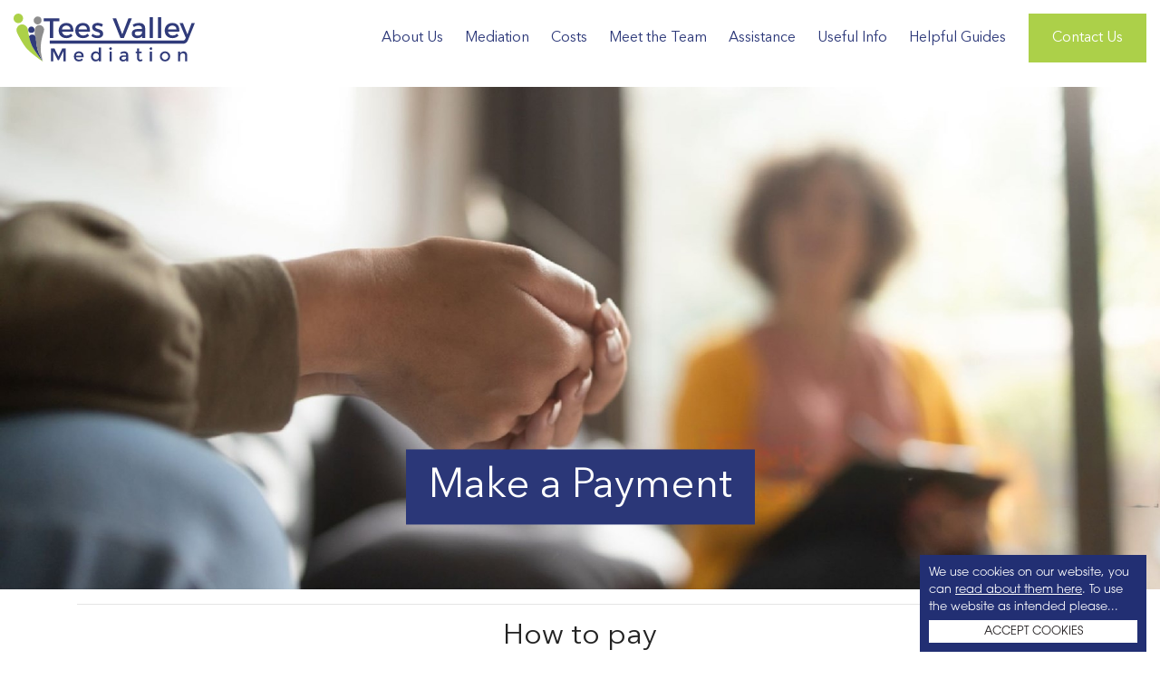

--- FILE ---
content_type: text/html; charset=utf-8
request_url: https://www.teesvalleymediation.co.uk/costs/make-a-payment/
body_size: 6477
content:

		<!DOCTYPE html>
		<HTML lang="en">
			<head><meta charset="utf-8" /><meta property="og:image:width" content="1200">
		<meta property="og:image:height" content="620">
			<meta property="og:image" content="https://www.changingfuturesne.co.uk/images/logo-facebook-banner.png" />		
			<meta property="og:title" content="Make a Payment" />
		<meta property="og:url" content="https://www.changingfuturesne.co.uk//costs/make-a-payment/" />
		<meta name="author" content="Changing Futures"><meta name="viewport" content="width=device-width, initial-scale=1.0" /><meta http-equiv="X-UA-Compatible" content="IE=edge" /><link rel="stylesheet" href="https://use.typekit.net/wig6wdq.css" /><link rel="stylesheet" href="/css/iconmonstr.css" /><link rel="stylesheet" href="/css/tvm-stylesheet.min.css" /><link rel="apple-touch-icon" sizes="180x180" href="/tvm-favicons/apple-touch-icon.png" /><link rel="icon" type="image/png" sizes="32x32" href="/tvm-favicons/favicon-32x32.png" /><link rel="icon" type="image/png" sizes="16x16" href="/tvm-favicons/favicon-16x16.png" /><link rel="mask-icon" href="/tvm-favicons/safari-pinned-tab.svg" color="#cedcca" /><meta name="msapplication-TileColor" content="#ffffff" /><meta name="theme-color" content="#cedcca" />
		<style>
			.accordion h2 .btn{white-space: normal;}
		</style>
	 
<!-- Google tag (gtag.js) -->
<script async src="https://www.googletagmanager.com/gtag/js?id=G-S25KLYGR5T"></script>
<script>
  window.dataLayer = window.dataLayer || [];
  function gtag(){dataLayer.push(arguments);}
  gtag('js', new Date());

  gtag('config', 'G-S25KLYGR5T');
</script>
				
				
<!-- Facebook Pixel Code -->
<script>
!function(f,b,e,v,n,t,s)
{if(f.fbq)return;n=f.fbq=function(){n.callMethod?
n.callMethod.apply(n,arguments):n.queue.push(arguments)};
if(!f._fbq)f._fbq=n;n.push=n;n.loaded=!0;n.version='2.0';
n.queue=[];t=b.createElement(e);t.async=!0;
t.src=v;s=b.getElementsByTagName(e)[0];
s.parentNode.insertBefore(t,s)}(window,document,'script',
'https://connect.facebook.net/en_US/fbevents.js');
fbq('init', '920262401821720'); 
fbq('track', 'PageView');
</script>
<noscript>
<img height="1" width="1"
src="https://www.facebook.com/tr?id=920262401821720&ev=PageView
&noscript=1"/>
</noscript>
<!-- End Facebook Pixel Code -->

				
			<title>

</title></head>
			<body id="top">
				<nav class="menu slide-menu-right">
					<div class="grey">
						<ul class="accordion" id="mobile-nav">
							<li><a href="/" data-animsition-out-class="fade-out" data-animsition-out-duration="2000" data-animsition-in-class="fade-in" data-animsition-in-duration="2000" >Home</a></li>
							<li>
           <a href="/about-us/"  class="animsition-link" data-animsition-out-class="fade-out" data-animsition-out-duration="1500"  itemprop="url" ><span itemprop="name">About Us</span></a>
			
			
					<ul>
								<li>
									<a href="/about-us/case-studies/" class="animsition-link" data-animsition-out-class="fade-out" data-animsition-out-duration="1500"  itemprop="url"  ><span itemprop="name">Case Studies</span></a>

									
								</li>
					</ul>
			
			
			
			   
        </li>
        <li>
           <a href="/mediation/"  class="animsition-link" data-animsition-out-class="fade-out" data-animsition-out-duration="1500"  itemprop="url" ><span itemprop="name">Mediation</span></a>
			
			
			
			
			
			   
        </li>
        <li>
           <a href="/costs/"  class="animsition-link" data-animsition-out-class="fade-out" data-animsition-out-duration="1500"  itemprop="url" ><span itemprop="name">Costs</span></a>
			
			
					<ul>
								<li>
									<a href="/costs/500-mediation-voucher/" class="animsition-link" data-animsition-out-class="fade-out" data-animsition-out-duration="1500"  itemprop="url"  ><span itemprop="name">&#163;500 Mediation Voucher</span></a>

									
								</li>
								<li>
									<a href="/costs/make-a-payment/" class="animsition-link" data-animsition-out-class="fade-out" data-animsition-out-duration="1500"  itemprop="url"  ><span itemprop="name">Make a Payment</span></a>

									
								</li>
					</ul>
			
			
			
			   
        </li>
        <li>
           <a href="/meet-the-team/"  class="animsition-link" data-animsition-out-class="fade-out" data-animsition-out-duration="1500"  itemprop="url" ><span itemprop="name">Meet the Team</span></a>
			
			
			
			
			
			   
        </li>
        <li>
           <a href="/assistance/"  class="animsition-link" data-animsition-out-class="fade-out" data-animsition-out-duration="1500"  itemprop="url" ><span itemprop="name">Assistance</span></a>
			
			
					<ul>
								<li>
									<a href="/assistance/parents-and-grandparents/" class="animsition-link" data-animsition-out-class="fade-out" data-animsition-out-duration="1500"  itemprop="url"  ><span itemprop="name">Parents and Grandparents</span></a>

									
								</li>
								<li>
									<a href="/assistance/children-and-young-people/" class="animsition-link" data-animsition-out-class="fade-out" data-animsition-out-duration="1500"  itemprop="url"  ><span itemprop="name">Children and Young People</span></a>

									
								</li>
					</ul>
			
			
			
			   
        </li>
                <li>
                    <a href="/useful-info/">Useful Info</a>
                </li>
        <li>
           <a href="/helpful-guides/"  class="animsition-link" data-animsition-out-class="fade-out" data-animsition-out-duration="1500"  itemprop="url" ><span itemprop="name">Helpful Guides</span></a>
			
			
					<ul>
								<li>
									<a href="/helpful-guides/c100/" class="animsition-link" data-animsition-out-class="fade-out" data-animsition-out-duration="1500"  itemprop="url"  ><span itemprop="name">C100</span></a>

									
								</li>
								<li>
									<a href="/helpful-guides/form-a/" class="animsition-link" data-animsition-out-class="fade-out" data-animsition-out-duration="1500"  itemprop="url"  ><span itemprop="name">Form A</span></a>

									
								</li>
								<li>
									<a href="/helpful-guides/mediation-information-assessment-meeting-miam/" class="animsition-link" data-animsition-out-class="fade-out" data-animsition-out-duration="1500"  itemprop="url"  ><span itemprop="name">Mediation Information Assessment Meeting (MIAM)</span></a>

									
								</li>
								<li>
									<a href="/helpful-guides/online-mediation/" class="animsition-link" data-animsition-out-class="fade-out" data-animsition-out-duration="1500"  itemprop="url"  ><span itemprop="name">Online Mediation</span></a>

									
								</li>
								<li>
									<a href="/helpful-guides/shuttle-mediation/" class="animsition-link" data-animsition-out-class="fade-out" data-animsition-out-duration="1500"  itemprop="url"  ><span itemprop="name">Shuttle Mediation</span></a>

									
								</li>
					</ul>
			
			
			
			   
        </li>
							<li><a href="/contact/">Contact Us</a></li>
						</ul>
					</div>
				</nav>
				<div class="topheader">
					<div class="container-fluid">
						<div class="row">
							<div class="col-12">
								<div class="logo">
									<a href="/">
										<img src="/images/tvm-logo.svg" alt="Tees Valley Mediation" />
									</a>
								</div>
								<div class="navigation">							
									<ul id="mega-menu" >
		
		
		
        
        <li>
           <a href="/about-us/" data-animsition-out-class="fade-out" data-animsition-out-duration="2000" data-animsition-in-class="fade-in" data-animsition-out-class="fade-out" data-animsition-in-duration="2000">About Us</a>
			
			
					<ul>
								<li>
									<a href="/about-us/case-studies/" data-animsition-out-class="fade-out" data-animsition-out-duration="2000" data-animsition-in-class="fade-in" data-animsition-out-class="fade-out" data-animsition-in-duration="2000">Case Studies</a>

									
								</li>
					</ul>
			
			
			
			   
        </li>
        <li>
           <a href="/mediation/" data-animsition-out-class="fade-out" data-animsition-out-duration="2000" data-animsition-in-class="fade-in" data-animsition-out-class="fade-out" data-animsition-in-duration="2000">Mediation</a>
			
			
			
			
			
			   
        </li>
        <li>
           <a href="/costs/" data-animsition-out-class="fade-out" data-animsition-out-duration="2000" data-animsition-in-class="fade-in" data-animsition-out-class="fade-out" data-animsition-in-duration="2000">Costs</a>
			
			
					<ul>
								<li>
									<a href="/costs/500-mediation-voucher/" data-animsition-out-class="fade-out" data-animsition-out-duration="2000" data-animsition-in-class="fade-in" data-animsition-out-class="fade-out" data-animsition-in-duration="2000">&#163;500 Mediation Voucher</a>

									
								</li>
								<li>
									<a href="/costs/make-a-payment/" data-animsition-out-class="fade-out" data-animsition-out-duration="2000" data-animsition-in-class="fade-in" data-animsition-out-class="fade-out" data-animsition-in-duration="2000">Make a Payment</a>

									
								</li>
					</ul>
			
			
			
			   
        </li>
        <li>
           <a href="/meet-the-team/" data-animsition-out-class="fade-out" data-animsition-out-duration="2000" data-animsition-in-class="fade-in" data-animsition-out-class="fade-out" data-animsition-in-duration="2000">Meet the Team</a>
			
			
			
			
			
			   
        </li>
        <li>
           <a href="/assistance/" data-animsition-out-class="fade-out" data-animsition-out-duration="2000" data-animsition-in-class="fade-in" data-animsition-out-class="fade-out" data-animsition-in-duration="2000">Assistance</a>
			
			
					<ul>
								<li>
									<a href="/assistance/parents-and-grandparents/" data-animsition-out-class="fade-out" data-animsition-out-duration="2000" data-animsition-in-class="fade-in" data-animsition-out-class="fade-out" data-animsition-in-duration="2000">Parents and Grandparents</a>

									
								</li>
								<li>
									<a href="/assistance/children-and-young-people/" data-animsition-out-class="fade-out" data-animsition-out-duration="2000" data-animsition-in-class="fade-in" data-animsition-out-class="fade-out" data-animsition-in-duration="2000">Children and Young People</a>

									
								</li>
					</ul>
			
			
			
			   
        </li>
                <li>
                    <a href="/useful-info/">Useful Info</a>
                </li>
        <li>
           <a href="/helpful-guides/" data-animsition-out-class="fade-out" data-animsition-out-duration="2000" data-animsition-in-class="fade-in" data-animsition-out-class="fade-out" data-animsition-in-duration="2000">Helpful Guides</a>
			
			
					<ul>
								<li>
									<a href="/helpful-guides/c100/" data-animsition-out-class="fade-out" data-animsition-out-duration="2000" data-animsition-in-class="fade-in" data-animsition-out-class="fade-out" data-animsition-in-duration="2000">C100</a>

									
								</li>
								<li>
									<a href="/helpful-guides/form-a/" data-animsition-out-class="fade-out" data-animsition-out-duration="2000" data-animsition-in-class="fade-in" data-animsition-out-class="fade-out" data-animsition-in-duration="2000">Form A</a>

									
								</li>
								<li>
									<a href="/helpful-guides/mediation-information-assessment-meeting-miam/" data-animsition-out-class="fade-out" data-animsition-out-duration="2000" data-animsition-in-class="fade-in" data-animsition-out-class="fade-out" data-animsition-in-duration="2000">Mediation Information Assessment Meeting (MIAM)</a>

									
								</li>
								<li>
									<a href="/helpful-guides/online-mediation/" data-animsition-out-class="fade-out" data-animsition-out-duration="2000" data-animsition-in-class="fade-in" data-animsition-out-class="fade-out" data-animsition-in-duration="2000">Online Mediation</a>

									
								</li>
								<li>
									<a href="/helpful-guides/shuttle-mediation/" data-animsition-out-class="fade-out" data-animsition-out-duration="2000" data-animsition-in-class="fade-in" data-animsition-out-class="fade-out" data-animsition-in-duration="2000">Shuttle Mediation</a>

									
								</li>
					</ul>
			
			
			
			   
        </li>
    </ul>
								</div>
								<a href="/contact/" class="btn green">Contact Us</a>
								<button class="hidden-md hidden-lg mobile-button nav-toggler toggle-slide-right"><i class="im im-menu"></i> <span class="sr-only">Menu</span></button>
							</div>
						</div>
					</div>
				</div>

				
		<article>
			<div class="innercontent">
				<div class="innerheader ">
					<picture>  	
						<source srcset="/media/2276/shuttle-mediation.jpg?anchor=center&amp;mode=crop&amp;width=600&amp;height=450&amp;rnd=133426337020000000" media="(max-width: 768px)">
						<img src="/media/2276/shuttle-mediation.jpg?anchor=center&amp;mode=crop&amp;width=1800&amp;height=780&amp;rnd=133426337020000000" alt="" width="1800" height="780" />		
					</picture>
				<div class="caption">
					<h1 class="mb-0">Make a Payment</h1> 
				</div>	
			</div>
				<div class="container d-none">
             <div class="row justify-content-center">
                  <div class="col-12">
						<ul class="breadcrumb bg-transparent pl-0">
							
								<li class="breadcrumb-item"><a href="/" class="animsition-link">TVM Home</a></li>
								<li class="breadcrumb-item"><a href="/costs/" class="animsition-link">Costs</a></li>

							
							<li class="breadcrumb-item active">Make a Payment</li>
						</ul>			
					</div>
				</div>
			</div>
				
				<div class="umb-grid">
                <div class="grid-section">
    <div >
        <div class='container'>
        <div class="row clearfix">
            <div class="col-md-12 column">
                <div >
                                
<hr />
<h2 style="text-align: center;">How to pay</h2>
<p style="text-align: center;">We ask clients to please ensure payments are made in full prior to the appointment.</p>
<h2 style="text-align: center;">Payment Options</h2>
<p style="text-align: center;">Bank Transfer – Co-operative Bank, Changing Futures North East, Sort Code 08 90 70 Account Number 70746006</p>
<p style="text-align: center;">Click the Buy Now button to pay via PayPal.</p>


                                
        
               
	
  <!-- Wrapper for slides -->
<form action="https://www.paypal.com/cgi-bin/webscr" method="post" target="_top"><input type="hidden" name="cmd" value="_s-xclick"><input type="hidden" name="hosted_button_id" value="ZS2XZYATLXAAG"><input type="image" src="https://www.paypalobjects.com/en_US/GB/i/btn/btn_buynowCC_LG.gif" border="0" name="submit" alt="PayPal – The safer, easier way to pay online!"><img alt="" border="0" src="https://www.paypalobjects.com/en_GB/i/scr/pixel.gif" width="1" height="1">
</form>









        



                </div>
            </div>        </div>
        </div>
    </div>
                </div>
    </div>
			</div>


		</article>
	

				<div class="footer border-top pt-5">
					<div class="container">
						<div class="row">
							<div class="col-12">
								<div class="row">								
									<div class="col-12 col-sm-4 col-lg-5 avenir">
										<address>
											<strong>Tees Valley Mediation</strong><br />
											3 Abbey Street, Headland, Hartlepool, TS24 0JR
										</address>
										<p class="roboto mb-0"><a href="tel:01429 869 247">01429 869 247</a> or <a href="tel:07983 475946">07983 475946</a></p>
										<p class="roboto"><a href="mailto:&#105;&#110;&#102;&#111;&#64;&#116;&#101;&#101;&#115;&#118;&#97;&#108;&#108;&#101;&#121;&#109;&#101;&#100;&#105;&#97;&#116;&#105;&#111;&#110;&#46;&#99;&#111;&#46;&#117;&#107;">&#105;&#110;&#102;&#111;&#64;&#116;&#101;&#101;&#115;&#118;&#97;&#108;&#108;&#101;&#121;&#109;&#101;&#100;&#105;&#97;&#116;&#105;&#111;&#110;&#46;&#99;&#111;&#46;&#117;&#107;</a></p>
								</div>
									<div class="col-12 col-sm-4 col-lg-3 avenir">
										<ul class="list-unstyled">
											<li><a href="/privacy-policy/">Privacy Policy</a></li>	
											<li><a href="/accessibility/">Accessibility</a></li>	
										</ul>
									</div>
								<div class="col-12 col-sm-4 col-lg-4 text-center text-md-right">
									<ul class="list-unstyled list-inline text-center text-md-right">
											<li class="list-inline-item"><img src="/images/FMC_AM.jpg" width="70" height="118" alt="Family Mediation Council" /></li>	
											<!--<li class="list-inline-item"><img src="/images/HSSF.jpg" width="202" height="118" alt="Help and support for seperated families" /></li>	
										--></ul>
									<div class="text-center text-sm-right">
										<div class="d-inline-block">
									<!-- Go to www.addthis.com/dashboard to customize your tools --> 
									<div class="addthis_inline_follow_toolbox"></div> 
										</div>
									</div>
								</div>
							</div>
						</div>
					</div>
				</div>
				</div>
				<div class="sub-footer text-center bg-light p-3">
					<p class="mb-0 small">Tees Valley Mediation is a trading name of Changing Futures North East. Companies House registration number 4009541. VAT registration number 804 2905 50.</p>
					<p class="mb-0 text-muted small">Website Designed & Developed by <span>Retox Digital</span></p>
				</div>
				<script src="https://ajax.googleapis.com/ajax/libs/jquery/2.1.3/jquery.min.js"></script>
				<script src="/bundles/scripts?v=Q690hQdJ_d1rv12lKnO2SD6yYu0KYeQOaWBDxKHaUNo1"></script>
				<script src="https://stackpath.bootstrapcdn.com/bootstrap/4.3.1/js/bootstrap.min.js" integrity="sha384-JjSmVgyd0p3pXB1rRibZUAYoIIy6OrQ6VrjIEaFf/nJGzIxFDsf4x0xIM+B07jRM" crossorigin="anonymous"></script>
				<script type="text/javascript">
					$(document).ready(function() {

						var $header = $('.topheader'),
							scrollClass = 'on-scroll',
							activateAtY = 65;

						function deactivateHeader() {
							if (!$header.hasClass(scrollClass)) {
								$header.addClass(scrollClass);
								$('body').addClass(scrollClass);
							}
						}

						function activateHeader() {
							if ($header.hasClass(scrollClass)) {
								$header.removeClass(scrollClass);
								$('body').removeClass(scrollClass);
							}
						}
						$(window).scroll(function() {
							if ($(window).scrollTop() > activateAtY) {
								deactivateHeader();
							} else {
								activateHeader();
							}
						});


						//$(".animsition").animsition();
						$.cookieCuttr();


						jQuery('#mega-menu').dcMegaMenu({
							rowItems: '4',
							effect: 'fade'
						});

						$('#mobile-nav').slicknav({
							prependTo: '.grey',
							allowParentLinks: 'true',
							closedSymbol: '&#xe003;',
							openedSymbol: '&#xe004;'

						});

						$('#mobile-nav').slicknav('open');

						$(".nav-toggler").click(function() {
							$("body").toggleClass("smr-open");
							$(".mobile-button i").toggleClass("im-menu im-x-mark");

						});

						$('.smr-open .nav-toggler').click(function() {
							$("body").removeClass('smr-open');
							$(".mobile-button i").toggleClass("im-menu im-x-mark");
						});
						$('#scroll-top')
						// Remove links that don't actually link to anything
							.not('[href="#"]')
							.not('[href="#0"]')
							.click(function (event) {
							// On-page links
							if (
								location.pathname.replace(/^\//, '') == this.pathname.replace(/^\//, '') &&
								location.hostname == this.hostname
							) {
								// Figure out element to scroll to
								var target = $(this.hash);
								target = target.length ? target : $('[name=' + this.hash.slice(1) + ']');
								// Does a scroll target exist?
								if (target.length) {
									// Only prevent default if animation is actually gonna happen
									event.preventDefault();
									$('html, body').animate({
										scrollTop: target.offset().top
									}, 1000, function () {
										// Callback after animation
										// Must change focus!
										var $target = $(target);
										$target.focus();
										if ($target.is(":focus")) { // Checking if the target was focused
											return false;
										} else {
											$target.attr('tabindex', '-1'); // Adding tabindex for elements not focusable
											$target.focus(); // Set focus again
										};
									});
								}
							}
						});
					});
				</script>



				
		<script>
			$(document).ready(function() {


					
					
				$(".group1").colorbox({
					rel: 'group1',
					width: "100%",
					height: "100%",
					reposition: true
				});

				$('.owl-carousel').owlCarousel({
					items: 1,
					smartSpeed: 450,
					autoplay: true,
					autoplayTimeout: 8000,
					dots: false,
					nav: true,
					navText: ["<i class='im im-angle-left'></i>", "<i class='im im-angle-right'></i>"],
					loop: true,
					mouseDrag: true,
					touchDrag: true
				});
			});
		</script>
	

<!-- Go to www.addthis.com/dashboard to customize your tools --> 
				<script type="text/javascript" src="//s7.addthis.com/js/300/addthis_widget.js#pubid=ra-5dca9fb8b204475e"  async="async"></script> 
				<script type="text/javascript">
    // Call this function once the rest of the document is loaded
    function loadAddThis() {
        addthis.init()
    }
</script>
			</body>
		</HTML>
	

--- FILE ---
content_type: image/svg+xml
request_url: https://www.teesvalleymediation.co.uk/images/tvm-logo.svg
body_size: 8671
content:
<svg id="ef3dfe8d-1420-4d4b-86f4-0567f66ea3a1" data-name="Layer 3" xmlns="http://www.w3.org/2000/svg" viewBox="0 0 743.7 204.43">
  <title>tvm-logo</title>
  <g>
    <path d="M124.15,201.8c-3.34-2.33-6.4-4.56-9.57-6.64-3.86-2.53-7.55-5.32-11.3-8-2.93-2.1-5.75-4.41-8.64-6.6C83.29,171.91,72.18,163,62.08,152.88A124.78,124.78,0,0,1,48.33,136a303.79,303.79,0,0,1-16.24-26.16Q25.34,97.82,19.37,85.36a31,31,0,0,1-3.51-13A23.23,23.23,0,0,1,17.7,63.9c1.46-3.8,4.08-6.68,7-9.49a16.17,16.17,0,0,1,7-3.91c5.27-1.48,10.78-1.74,16,.5,8.8,3.76,13.75,10.41,14.95,20,1.15,9.18,3,18.25,5,27.28,0,.1.12.18.19.26.11.76.17,1.53.35,2.28.76,3.21,1.49,6.43,2.34,9.61C73,120.18,75.84,129.91,80.5,139a225.69,225.69,0,0,0,14.65,23.72q10,14.72,21,28.74c1.92,2.45,3.52,5.16,5.93,7.21,0,.32,0,.64.41.75.2.05.25-.12.25-.28C122.73,198.7,124,200.69,124.15,201.8Z" transform="translate(-4.08 -4.74)" fill="#acd148"/>
    <path d="M121.72,198.1c-2.4-2-4-4.76-5.92-7.22q-11-14-21-28.73a227.46,227.46,0,0,1-14.66-23.72c-4.65-9.05-7.45-18.78-10.06-28.57-.85-3.18-1.59-6.4-2.34-9.61-.18-.75-.24-1.52-.35-2.28C71,92.6,76,90.16,82.48,90.78a14.54,14.54,0,0,1,7.27,2.89c.48.35.85.86,1.5.94a21.3,21.3,0,0,1,4.5,7.63,3.55,3.55,0,0,1,.16,1.13c0,1.1,0,2.21,0,3.31,0,4.82.83,9.58,1.19,14.37.32,4.22,1,8.38,1.58,12.54a64.87,64.87,0,0,0,1.71,9c.69,2.46.91,5.05,1.56,7.52.79,3,1.75,6,2.74,8.91,1.8,5.33,4,10.5,6.25,15.66,2.65,6.13,5.64,12.08,8.52,18.09.83,1.73,2.43,3.16,2.29,5.31Z" transform="translate(-4.08 -4.74)" fill="#303b7a"/>
    <path d="M4.1,24.16A19.29,19.29,0,0,1,23.46,4.74a19.67,19.67,0,0,1,.12,39.34C13,44.12,3.63,34.49,4.1,24.16Z" transform="translate(-4.08 -4.74)" fill="#acd148"/>
    <path d="M86.62,32.87c-.47-9.67,9-16.31,16.25-16.12A16.44,16.44,0,0,1,118.73,33c0,7.78-6.61,16.23-16.19,16.16C93.15,49.14,86.1,41,86.62,32.87Z" transform="translate(-4.08 -4.74)" fill="#8e8e8e"/>
    <path d="M89.93,71A13,13,0,0,1,77,83.92,12.77,12.77,0,0,1,64.2,70.83c.28-7.51,5.32-12.71,13.22-12.78C84.24,58,89.94,64,89.93,71Z" transform="translate(-4.08 -4.74)" fill="#303b7a"/>
    <path d="M115.32,208.28c.4,0,.67.13.68.57,0,.18,0,.37-.27.31-.41-.11-.44-.47-.46-.82Z" transform="translate(-4.08 -4.74)" fill="#6dbd46"/>
    <path d="M90.39,92.67c-.06-7.23-.11-14.45.33-21.67.64-10.6,8.14-18.36,18.74-19.13,9.28-.68,18.68,7.23,19.73,16.47a24.43,24.43,0,0,1-1.68,11.46,189.89,189.89,0,0,0-6.29,21.72c-1.6,6.72-3,13.47-4.15,20.29a142.86,142.86,0,0,0-.95,41.19c1.33,10.55,6.45,32.72,6.36,33.64a10.71,10.71,0,0,0,.45,2.69c-3.35-2.33-1.41-2.54-1.41-2.7,0-.4-2.09-4.09-2.91-5.81-2.88-6-5.87-12-8.52-18.1-2.24-5.16-4.46-10.33-6.25-15.66-1-2.94-2-5.9-2.74-8.91-.65-2.47-.87-5.06-1.56-7.52a66.42,66.42,0,0,1-1.72-9c-.58-4.16-1.26-8.32-1.57-12.54-.36-4.79-1.19-9.55-1.19-14.37,0-1.1,0-2.21,0-3.31a3.86,3.86,0,0,0-.16-1.13A21.3,21.3,0,0,0,90.39,92.67Z" transform="translate(-4.08 -4.74)" fill="#8e8e8e"/>
    <path d="M220.34,53.81c-9.7,0-16.64,6.13-18,16h35.12C237,59.82,230.4,53.81,220.34,53.81Z" transform="translate(-4.08 -4.74)" fill="none"/>
    <path d="M501.52,86.05c0,5.55,4.5,9.13,11.9,9.13,9.47,0,16.75-5,17.45-11.67V77.85H514.23C505.56,77.85,501.52,80.16,501.52,86.05Z" transform="translate(-4.08 -4.74)" fill="none"/>
    <path d="M288.3,53.81c-9.71,0-16.64,6.13-18,16H305.4C304.94,59.82,298.35,53.81,288.3,53.81Z" transform="translate(-4.08 -4.74)" fill="none"/>
    <path d="M655.45,53.81c-9.71,0-16.64,6.13-18,16h35.13C672.09,59.82,665.5,53.81,655.45,53.81Z" transform="translate(-4.08 -4.74)" fill="none"/>
    <polygon points="148.77 100.38 162.41 100.38 162.41 31.74 188.06 31.74 188.06 19.49 123.23 19.49 123.23 31.74 148.77 31.74 148.77 100.38" fill="#303b7a"/>
    <path d="M220.57,105.58c10.63,0,19.42-3.81,25.43-10.4L239,87.67a23.91,23.91,0,0,1-17.34,7.16c-9.7,0-17-5.89-19.06-15.36H249c1.62-22.19-7.16-36.29-28.77-36.29C202,43.3,189.14,55.89,189.14,74.5S201.62,105.58,220.57,105.58Zm-.23-51.77c10.06,0,16.64,6,17.1,16H202.32C203.7,59.94,210.64,53.81,220.34,53.81Z" transform="translate(-4.08 -4.74)" fill="#303b7a"/>
    <path d="M288.53,105.58c10.63,0,19.41-3.81,25.42-10.4l-7.05-7.51a23.91,23.91,0,0,1-17.33,7.16c-9.71,0-17-5.89-19.07-15.36H317c1.62-22.19-7.16-36.29-28.77-36.29-18.26.12-31.08,12.71-31.08,31.32S269.58,105.58,288.53,105.58Zm-.23-51.77c10.05,0,16.64,6,17.1,16H270.27C271.66,59.94,278.59,53.81,288.3,53.81Z" transform="translate(-4.08 -4.74)" fill="#303b7a"/>
    <path d="M348.74,95.18c-6.7,0-15.25-2.89-20.57-7.62L323.43,97c6.13,5.55,15.72,8.55,24.73,8.55,12.37,0,23.57-5.66,23.57-18.26.12-22.3-32.58-16.17-32.58-27.5,0-4.39,3.81-6.12,9-6.12,5.43,0,12.25,2.08,17.68,5.43l4.85-9.82c-5.54-3.93-13.75-6.24-21.49-6.24-11.78,0-22.65,5.31-22.65,17.79C326.44,83.05,358.79,76,358.79,88.6,358.79,93.22,354.4,95.18,348.74,95.18Z" transform="translate(-4.08 -4.74)" fill="#303b7a"/>
    <polygon points="452.59 100.38 485.29 19.49 471.08 19.49 445.89 85.24 420.93 19.49 406.26 19.49 438.49 100.38 452.59 100.38" fill="#303b7a"/>
    <path d="M516.19,53.93c9.71,0,14.68,4.62,14.68,12.36v1.85H512.26C497.47,68.26,489,75.42,489,86.63c0,10.86,8.32,19.07,21.6,19.07,8.9,0,16-2.66,20.34-8.09v7.51H544l-.12-40.33c-.11-13.52-9-21.61-24.84-21.61-11.67,0-17.91,2.66-26.46,7.75l5.43,9.24C504.17,56,510.3,53.93,516.19,53.93Zm14.68,29.58c-.7,6.7-8,11.67-17.45,11.67-7.4,0-11.9-3.58-11.9-9.13,0-5.89,4-8.2,12.71-8.2h16.64Z" transform="translate(-4.08 -4.74)" fill="#303b7a"/>
    <rect x="558.34" y="14.64" width="13.29" height="85.74" fill="#303b7a"/>
    <rect x="592.43" y="14.64" width="13.29" height="85.74" fill="#303b7a"/>
    <path d="M655.68,105.58c10.63,0,19.41-3.81,25.42-10.4l-7.05-7.51a23.91,23.91,0,0,1-17.33,7.16c-9.71,0-17-5.89-19.07-15.36h46.46c1.61-22.19-7.17-36.29-28.78-36.29-18.25.12-31.08,12.71-31.08,31.32S636.73,105.58,655.68,105.58Zm-.23-51.77c10,0,16.64,6,17.1,16H637.42C638.81,59.94,645.74,53.81,655.45,53.81Z" transform="translate(-4.08 -4.74)" fill="#303b7a"/>
    <path d="M734.5,43.64,717.39,90.21,699,43.64H685.27l25.42,60.55-2.08,4.63c-1.76,3.91-4.35,6.07-7.55,6.65H152.4v12.64H703.1v-.22c7.61-1,13.37-5.81,16.72-14.34l28-69.91Z" transform="translate(-4.08 -4.74)" fill="#303b7a"/>
    <g>
      <path d="M166.72,200.64h-8.93V147.71h13.93l16,33.24,16-33.24h13.86v52.93H208.6V159.29L190.12,196h-5l-18.4-36.73Z" transform="translate(-4.08 -4.74)" fill="#303b7a"/>
      <path d="M291.51,184.21H259.93a9.22,9.22,0,0,0,4,7.08,14.08,14.08,0,0,0,8.48,2.68q7.57,0,11.51-4.77l4.84,5.3q-6.51,6.75-17,6.74a20.18,20.18,0,0,1-14.42-5.64q-6-5.64-5.95-15.14t6.06-15.11a20.32,20.32,0,0,1,14.28-5.6,20.67,20.67,0,0,1,14,5q5.75,4.95,5.75,13.66Zm-31.58-6.67H283q0-5.07-3.18-7.8A11.65,11.65,0,0,0,272,167a13.36,13.36,0,0,0-8.36,2.84A9.15,9.15,0,0,0,259.93,177.54Z" transform="translate(-4.08 -4.74)" fill="#303b7a"/>
      <path d="M327,195.49q-5.68-5.76-5.68-15.15t5.83-15a19.35,19.35,0,0,1,13.9-5.6,15.28,15.28,0,0,1,13,6.81V144.45h8.48v56.19H354v-6.06q-4.69,6.66-13.7,6.66A18.16,18.16,0,0,1,327,195.49Zm2.8-14.81a12.62,12.62,0,0,0,3.71,9.43,12.06,12.06,0,0,0,8.71,3.64,11.25,11.25,0,0,0,8.48-3.68,13.13,13.13,0,0,0,3.48-9.42,13.83,13.83,0,0,0-3.48-9.62,11.05,11.05,0,0,0-8.56-3.86,11.5,11.5,0,0,0-8.7,3.86A13.5,13.5,0,0,0,329.75,180.68Z" transform="translate(-4.08 -4.74)" fill="#303b7a"/>
      <path d="M398.28,152.33a5.3,5.3,0,1,1,3.79,1.59A5.19,5.19,0,0,1,398.28,152.33Zm8,48.31h-8.48V160.35h8.48Z" transform="translate(-4.08 -4.74)" fill="#303b7a"/>
      <path d="M474.15,200.64h-7.72v-5.38a16.56,16.56,0,0,1-13.4,6,15.34,15.34,0,0,1-10.42-3.56,11.91,11.91,0,0,1-4.12-9.5q0-5.94,4.39-8.9t11.89-2.95h11v-1.51q0-8-8.94-8-5.6,0-11.66,4.09l-3.79-5.3A26.07,26.07,0,0,1,458,159.75q7.13,0,11.63,3.59t4.5,11.32Zm-8.48-15v-3.4h-9.54q-9.17,0-9.16,5.75a5.14,5.14,0,0,0,2.27,4.51,11.12,11.12,0,0,0,6.32,1.55,11.5,11.5,0,0,0,7.08-2.27A7.28,7.28,0,0,0,465.67,185.64Z" transform="translate(-4.08 -4.74)" fill="#303b7a"/>
      <path d="M519,167.17v20.44a6.62,6.62,0,0,0,1.51,4.58,5.38,5.38,0,0,0,4.24,1.71,7.22,7.22,0,0,0,5.23-2.65l3.48,6a14.43,14.43,0,0,1-9.88,4,12.72,12.72,0,0,1-9.24-3.75q-3.83-3.74-3.82-10.1V167.17h-5.07v-6.82h5.07V147.71H519v12.64h10.6v6.82Z" transform="translate(-4.08 -4.74)" fill="#303b7a"/>
      <path d="M563.73,152.33a5.31,5.31,0,1,1,3.79,1.59A5.19,5.19,0,0,1,563.73,152.33Zm7.95,48.31H563.2V160.35h8.48Z" transform="translate(-4.08 -4.74)" fill="#303b7a"/>
      <path d="M640.67,195.22a22.06,22.06,0,0,1-30.29,0,20.92,20.92,0,0,1,0-29.45,22.06,22.06,0,0,1,30.29,0,20.94,20.94,0,0,1,0,29.45ZM616.4,190a13.18,13.18,0,0,0,18.25,0,14.38,14.38,0,0,0,0-19,13.18,13.18,0,0,0-18.25,0,14.35,14.35,0,0,0,0,19Z" transform="translate(-4.08 -4.74)" fill="#303b7a"/>
      <path d="M687.84,178.83v21.81h-8.48V160.35h8.48v7.35a15.82,15.82,0,0,1,24.42-3.79q4.2,4.17,4.2,12v24.69H708V178.53q0-11.13-9.24-11.13a11.1,11.1,0,0,0-7.64,2.91Q687.84,173.22,687.84,178.83Z" transform="translate(-4.08 -4.74)" fill="#303b7a"/>
    </g>
  </g>
</svg>


--- FILE ---
content_type: text/javascript; charset=utf-8
request_url: https://www.teesvalleymediation.co.uk/bundles/scripts?v=Q690hQdJ_d1rv12lKnO2SD6yYu0KYeQOaWBDxKHaUNo1
body_size: 61788
content:
!function(n,t){"object"==typeof exports&&"undefined"!=typeof module?t(exports,require("jquery")):"function"==typeof define&&define.amd?define(["exports","jquery"],t):t(n.bootstrap={},n.jQuery)}(this,function(n,t){"use strict";function le(n,t){for(var i,r=0;r<t.length;r++)i=t[r],i.enumerable=i.enumerable||!1,i.configurable=!0,"value"in i&&(i.writable=!0),Object.defineProperty(n,i.key,i)}function g(n,t,i){return t&&le(n.prototype,t),i&&le(n,i),n}function a(n){for(var i,r,t=1;t<arguments.length;t++)i=null!=arguments[t]?arguments[t]:{},r=Object.keys(i),"function"==typeof Object.getOwnPropertySymbols&&(r=r.concat(Object.getOwnPropertySymbols(i).filter(function(n){return Object.getOwnPropertyDescriptor(i,n).enumerable}))),r.forEach(function(t){var r,u,f;r=n;f=i[u=t];u in r?Object.defineProperty(r,u,{value:f,enumerable:!0,configurable:!0,writable:!0}):r[u]=f});return n}function us(n){return n&&"[object Function]"==={}.toString.call(n)}function wt(n,t){if(1!==n.nodeType)return[];var i=getComputedStyle(n,null);return t?i[t]:i}function of(n){return"HTML"===n.nodeName?n:n.parentNode||n.host}function er(n){if(!n)return document.body;switch(n.nodeName){case"HTML":case"BODY":return n.ownerDocument.body;case"#document":return n.body}var t=wt(n),i=t.overflow,r=t.overflowX,u=t.overflowY;return/(auto|scroll|overlay)/.test(i+u+r)?n:er(of(n))}function si(n){return 11===n?sf:10===n?hf:sf||hf}function hi(n){var r,t,i;if(!n)return document.documentElement;for(r=si(10)?document.body:null,t=n.offsetParent;t===r&&n.nextElementSibling;)t=(n=n.nextElementSibling).offsetParent;return i=t&&t.nodeName,i&&"BODY"!==i&&"HTML"!==i?-1!==["TD","TABLE"].indexOf(t.nodeName)&&"static"===wt(t,"position")?hi(t):t:n?n.ownerDocument.documentElement:document.documentElement}function cf(n){return null!==n.parentNode?cf(n.parentNode):n}function fu(n,t){var u,h,i,f;if(!(n&&n.nodeType&&t&&t.nodeType))return document.documentElement;var e=n.compareDocumentPosition(t)&Node.DOCUMENT_POSITION_FOLLOWING,o=e?n:t,s=e?t:n,r=document.createRange();return(r.setStart(o,0),r.setEnd(s,0),i=r.commonAncestorContainer,n!==i&&t!==i||o.contains(s))?"BODY"===(h=(u=i).nodeName)||"HTML"!==h&&hi(u.firstElementChild)!==u?hi(i):i:(f=cf(n),f.host?fu(f.host,t):fu(n,cf(t).host))}function ci(n){var t="top"===(1<arguments.length&&void 0!==arguments[1]?arguments[1]:"top")?"scrollTop":"scrollLeft",i=n.nodeName,r;return"BODY"===i||"HTML"===i?(r=n.ownerDocument.documentElement,(n.ownerDocument.scrollingElement||r)[t]):n[t]}function fs(n,t){var i="x"===t?"Left":"Top",r="Left"===i?"Right":"Bottom";return parseFloat(n["border"+i+"Width"],10)+parseFloat(n["border"+r+"Width"],10)}function es(n,t,i,r){return Math.max(t["offset"+n],t["scroll"+n],i["client"+n],i["offset"+n],i["scroll"+n],si(10)?i["offset"+n]+r["margin"+("Height"===n?"Top":"Left")]+r["margin"+("Height"===n?"Bottom":"Right")]:0)}function os(){var t=document.body,n=document.documentElement,i=si(10)&&getComputedStyle(n);return{height:es("Height",t,n,i),width:es("Width",t,n,i)}}function et(n){return p({},n,{right:n.left+n.width,bottom:n.top+n.height})}function lf(n){var t={},r,u,o;try{si(10)?(t=n.getBoundingClientRect(),r=ci(n,"top"),u=ci(n,"left"),t.top+=r,t.left+=u,t.bottom+=r,t.right+=u):t=n.getBoundingClientRect()}catch(n){}var i={left:t.left,top:t.top,width:t.right-t.left,height:t.bottom-t.top},s="HTML"===n.nodeName?os():{},h=s.width||n.clientWidth||i.right-i.left,c=s.height||n.clientHeight||i.bottom-i.top,f=n.offsetWidth-h,e=n.offsetHeight-c;return(f||e)&&(o=wt(n),f-=fs(o,"x"),e-=fs(o,"y"),i.width-=f,i.height-=e),et(i)}function af(n,t){var l=2<arguments.length&&void 0!==arguments[2]&&arguments[2],a=si(10),v="HTML"===t.nodeName,u=lf(n),r=lf(t),s=er(n),f=wt(t),h=parseFloat(f.borderTopWidth,10),c=parseFloat(f.borderLeftWidth,10),i,e,o;return l&&"HTML"===t.nodeName&&(r.top=Math.max(r.top,0),r.left=Math.max(r.left,0)),i=et({top:u.top-r.top-h,left:u.left-r.left-c,width:u.width,height:u.height}),(i.marginTop=0,i.marginLeft=0,!a&&v)&&(e=parseFloat(f.marginTop,10),o=parseFloat(f.marginLeft,10),i.top-=h-e,i.bottom-=h-e,i.left-=c-o,i.right-=c-o,i.marginTop=e,i.marginLeft=o),(a&&!l?t.contains(s):t===s&&"BODY"!==s.nodeName)&&(i=function(n,t){var f=2<arguments.length&&void 0!==arguments[2]&&arguments[2],r=ci(t,"top"),u=ci(t,"left"),i=f?-1:1;return n.top+=r*i,n.bottom+=r*i,n.left+=u*i,n.right+=u*i,n}(i,t)),i}function ss(n){if(!n||!n.parentElement||si())return document.documentElement;for(var t=n.parentElement;t&&"none"===wt(t,"transform");)t=t.parentElement;return t||document.documentElement}function vf(n,t,i,r){var o=4<arguments.length&&void 0!==arguments[4]&&arguments[4],u={top:0,left:0},s=o?ss(n):fu(n,t),e,f;if("viewport"===r)u=function(n){var r=1<arguments.length&&void 0!==arguments[1]&&arguments[1],t=n.ownerDocument.documentElement,i=af(n,t),u=Math.max(t.clientWidth,window.innerWidth||0),f=Math.max(t.clientHeight,window.innerHeight||0),e=r?0:ci(t),o=r?0:ci(t,"left");return et({top:e-i.top+i.marginTop,left:o-i.left+i.marginLeft,width:u,height:f})}(s,o);else if(e=void 0,"scrollParent"===r?"BODY"===(e=er(of(t))).nodeName&&(e=n.ownerDocument.documentElement):e="window"===r?n.ownerDocument.documentElement:r,f=af(e,s,o),"HTML"!==e.nodeName||function n(t){var i=t.nodeName;return"BODY"!==i&&"HTML"!==i&&("fixed"===wt(t,"position")||n(of(t)))}(s))u=f;else{var h=os(),c=h.height,l=h.width;u.top+=f.top-f.marginTop;u.bottom=c+f.top;u.left+=f.left-f.marginLeft;u.right=l+f.left}return u.left+=i,u.top+=i,u.right-=i,u.bottom-=i,u}function hs(n,t,i,r,u){var c=5<arguments.length&&void 0!==arguments[5]?arguments[5]:0;if(-1===n.indexOf("auto"))return n;var f=vf(i,r,c,u),e={top:{width:f.width,height:t.top-f.top},right:{width:f.right-t.right,height:f.height},bottom:{width:f.width,height:f.bottom-t.bottom},left:{width:t.left-f.left,height:f.height}},o=Object.keys(e).map(function(n){return p({key:n},e[n],{area:(t=e[n],t.width*t.height)});var t}).sort(function(n,t){return t.area-n.area}),s=o.filter(function(n){var t=n.width,r=n.height;return t>=i.clientWidth&&r>=i.clientHeight}),l=0<s.length?s[0].key:o[0].key,h=n.split("-")[1];return l+(h?"-"+h:"")}function cs(n,t,i){var r=3<arguments.length&&void 0!==arguments[3]?arguments[3]:null;return af(i,r?ss(t):fu(t,i),r)}function ls(n){var t=getComputedStyle(n),i=parseFloat(t.marginTop)+parseFloat(t.marginBottom),r=parseFloat(t.marginLeft)+parseFloat(t.marginRight);return{width:n.offsetWidth+r,height:n.offsetHeight+i}}function eu(n){var t={left:"right",right:"left",bottom:"top",top:"bottom"};return n.replace(/left|right|bottom|top/g,function(n){return t[n]})}function as(n,t,i){i=i.split("-")[0];var r=ls(n),e={width:r.width,height:r.height},u=-1!==["right","left"].indexOf(i),o=u?"top":"left",f=u?"left":"top",s=u?"height":"width",h=u?"width":"height";return e[o]=t[o]+t[s]/2-r[s]/2,e[f]=i===f?t[f]-r[h]:t[eu(f)],e}function or(n,t){return Array.prototype.find?n.find(t):n.filter(t)[0]}function vs(n,t,i){return(void 0===i?n:n.slice(0,function(n,t,i){if(Array.prototype.findIndex)return n.findIndex(function(n){return n[t]===i});var r=or(n,function(n){return n[t]===i});return n.indexOf(r)}(n,"name",i))).forEach(function(n){n.function&&console.warn("`modifier.function` is deprecated, use `modifier.fn`!");var i=n.function||n.fn;n.enabled&&us(i)&&(t.offsets.popper=et(t.offsets.popper),t.offsets.reference=et(t.offsets.reference),t=i(t,n))}),t}function ys(n,t){return n.some(function(n){var i=n.name;return n.enabled&&i===t})}function yf(n){for(var i,r,u=[!1,"ms","Webkit","Moz","O"],f=n.charAt(0).toUpperCase()+n.slice(1),t=0;t<u.length;t++)if(i=u[t],r=i?""+i+f:n,"undefined"!=typeof document.body.style[r])return r;return null}function ps(n){var t=n.ownerDocument;return t?t.defaultView:window}function ia(n,t,i,r){i.updateBound=r;ps(n).addEventListener("resize",i.updateBound,{passive:!0});var u=er(n);return function n(t,i,r,u){var e="BODY"===t.nodeName,f=e?t.ownerDocument.defaultView:t;f.addEventListener(i,r,{passive:!0});e||n(er(f.parentNode),i,r,u);u.push(f)}(u,"scroll",i.updateBound,i.scrollParents),i.scrollElement=u,i.eventsEnabled=!0,i}function ra(){var t,n;this.state.eventsEnabled&&(cancelAnimationFrame(this.scheduleUpdate),this.state=(t=this.reference,n=this.state,ps(t).removeEventListener("resize",n.updateBound),n.scrollParents.forEach(function(t){t.removeEventListener("scroll",n.updateBound)}),n.updateBound=null,n.scrollParents=[],n.scrollElement=null,n.eventsEnabled=!1,n))}function pf(n){return""!==n&&!isNaN(parseFloat(n))&&isFinite(n)}function wf(n,t){Object.keys(t).forEach(function(i){var r="";-1!==["width","height","top","right","bottom","left"].indexOf(i)&&pf(t[i])&&(r="px");n.style[i]=t[i]+r})}function ws(n,t,i){var u=or(n,function(n){return n.name===t}),f=!!u&&n.some(function(n){return n.name===i&&n.enabled&&n.order<u.order}),r,e;return f||(r="`"+t+"`",e="`"+i+"`",console.warn(e+" modifier is required by "+r+" modifier in order to work, be sure to include it before "+r+"!")),f}function bs(n){var r=1<arguments.length&&void 0!==arguments[1]&&arguments[1],t=ou.indexOf(n),i=ou.slice(t+1).concat(ou.slice(0,t));return r?i.reverse():i}function oa(n,t,i,r){var s=[0,0],h=-1!==["right","left"].indexOf(r),u=n.split(/(\+|\-)/).map(function(n){return n.trim()}),f=u.indexOf(or(u,function(n){return-1!==n.search(/,|\s/)})),e,o;return u[f]&&-1===u[f].indexOf(",")&&console.warn("Offsets separated by white space(s) are deprecated, use a comma (,) instead."),e=/\s*,\s*|\s+/,o=-1!==f?[u.slice(0,f).concat([u[f].split(e)[0]]),[u[f].split(e)[1]].concat(u.slice(f+1))]:[u],(o=o.map(function(n,r){var f=(1===r?!h:h)?"height":"width",u=!1;return n.reduce(function(n,t){return""===n[n.length-1]&&-1!==["+","-"].indexOf(t)?(n[n.length-1]=t,u=!0,n):u?(n[n.length-1]+=t,u=!1,n):n.concat(t)},[]).map(function(n){return function(n,t,i,r){var o=n.match(/((?:\-|\+)?\d*\.?\d*)(.*)/),f=+o[1],u=o[2],e;if(!f)return n;if(0===u.indexOf("%")){e=void 0;switch(u){case"%p":e=i;break;case"%":case"%r":default:e=r}return et(e)[t]/100*f}return"vh"===u||"vw"===u?("vh"===u?Math.max(document.documentElement.clientHeight,window.innerHeight||0):Math.max(document.documentElement.clientWidth,window.innerWidth||0))/100*f:f}(n,f,t,i)})})).forEach(function(n,t){n.forEach(function(i,r){pf(i)&&(s[t]+=i*("-"===n[r-1]?-1:1))})}),s}for(var rs,sf,hf,bf,ou,ks,ot,v,ti,pr,wr,ae,br,ve,ye,pe,lt,c,ii,kr,dr,gr,we,ri,be,ke,gu,de,ge,no,nf,tf,ui,f,at,tr,nt,rf,to,nu,io,ir,rr,ro,uo,tt,fo,ut,eo,oo,so,ho,co,lo,tu,ao,vo,yo,po,wo,vt,o,yt,pt,fi,bo,iu,ko,ei,ft,ur,fr,ru,uf,go,ns,ff,oi,u=function(n){function r(i){var u=this,r=!1;return n(this).one(t.TRANSITION_END,function(){r=!0}),setTimeout(function(){r||t.triggerTransitionEnd(u)},i),this}var i="transitionend",t={TRANSITION_END:"bsTransitionEnd",getUID:function(n){for(;n+=~~(1e6*Math.random()),document.getElementById(n););return n},getSelectorFromElement:function(n){var t=n.getAttribute("data-target");t&&"#"!==t||(t=n.getAttribute("href")||"");try{return document.querySelector(t)?t:null}catch(n){return null}},getTransitionDurationFromElement:function(t){if(!t)return 0;var i=n(t).css("transition-duration");return parseFloat(i)?(i=i.split(",")[0],1e3*parseFloat(i)):0},reflow:function(n){return n.offsetHeight},triggerTransitionEnd:function(t){n(t).trigger(i)},supportsTransitionEnd:function(){return Boolean(i)},isElement:function(n){return(n[0]||n).nodeType},typeCheckConfig:function(n,i,r){var u,s;for(u in r)if(Object.prototype.hasOwnProperty.call(r,u)){var e=r[u],f=i[u],o=f&&t.isElement(f)?"element":(s=f,{}.toString.call(s).match(/\s([a-z]+)/i)[1].toLowerCase());if(!new RegExp(e).test(o))throw new Error(n.toUpperCase()+': Option "'+u+'" provided type "'+o+'" but expected type "'+e+'".');}}};return n.fn.emulateTransitionEnd=r,n.event.special[t.TRANSITION_END]={bindType:i,delegateType:i,handle:function(t){if(n(t.target).is(this))return t.handleObj.handler.apply(this,arguments)}},t}(t=t&&t.hasOwnProperty("default")?t.default:t),kl=(ti="alert",wr="."+(pr="bs.alert"),ae=(v=t).fn[ti],br={CLOSE:"close"+wr,CLOSED:"closed"+wr,CLICK_DATA_API:"click"+wr+".data-api"},ve="alert",ye="fade",pe="show",lt=function(){function n(n){this._element=n}var t=n.prototype;return t.close=function(n){var t=this._element;n&&(t=this._getRootElement(n));this._triggerCloseEvent(t).isDefaultPrevented()||this._removeElement(t)},t.dispose=function(){v.removeData(this._element,pr);this._element=null},t._getRootElement=function(n){var i=u.getSelectorFromElement(n),t=!1;return i&&(t=document.querySelector(i)),t||(t=v(n).closest("."+ve)[0]),t},t._triggerCloseEvent=function(n){var t=v.Event(br.CLOSE);return v(n).trigger(t),t},t._removeElement=function(n){var i=this,t;(v(n).removeClass(pe),v(n).hasClass(ye))?(t=u.getTransitionDurationFromElement(n),v(n).one(u.TRANSITION_END,function(t){return i._destroyElement(n,t)}).emulateTransitionEnd(t)):this._destroyElement(n)},t._destroyElement=function(n){v(n).detach().trigger(br.CLOSED).remove()},n._jQueryInterface=function(t){return this.each(function(){var r=v(this),i=r.data(pr);i||(i=new n(this),r.data(pr,i));"close"===t&&i[t](this)})},n._handleDismiss=function(n){return function(t){t&&t.preventDefault();n.close(this)}},g(n,null,[{key:"VERSION",get:function(){return"4.1.3"}}]),n}(),v(document).on(br.CLICK_DATA_API,'[data-dismiss="alert"]',lt._handleDismiss(new lt)),v.fn[ti]=lt._jQueryInterface,v.fn[ti].Constructor=lt,v.fn[ti].noConflict=function(){return v.fn[ti]=ae,lt._jQueryInterface},lt),dl=(ii="button",dr="."+(kr="bs.button"),gr=".data-api",we=(c=t).fn[ii],ri="active",be="btn",gu='[data-toggle^="button"]',de='[data-toggle="buttons"]',ge="input",no=".active",nf=".btn",tf={CLICK_DATA_API:"click"+dr+gr,FOCUS_BLUR_DATA_API:(ke="focus")+dr+gr+" blur"+dr+gr},ui=function(){function n(n){this._element=n}var t=n.prototype;return t.toggle=function(){var i=!0,u=!0,t=c(this._element).closest(de)[0],n,r;if(t&&(n=this._element.querySelector(ge),n)){if("radio"===n.type&&(n.checked&&this._element.classList.contains(ri)?i=!1:(r=t.querySelector(no),r&&c(r).removeClass(ri))),i){if(n.hasAttribute("disabled")||t.hasAttribute("disabled")||n.classList.contains("disabled")||t.classList.contains("disabled"))return;n.checked=!this._element.classList.contains(ri);c(n).trigger("change")}n.focus();u=!1}u&&this._element.setAttribute("aria-pressed",!this._element.classList.contains(ri));i&&c(this._element).toggleClass(ri)},t.dispose=function(){c.removeData(this._element,kr);this._element=null},n._jQueryInterface=function(t){return this.each(function(){var i=c(this).data(kr);i||(i=new n(this),c(this).data(kr,i));"toggle"===t&&i[t]()})},g(n,null,[{key:"VERSION",get:function(){return"4.1.3"}}]),n}(),c(document).on(tf.CLICK_DATA_API,gu,function(n){n.preventDefault();var t=n.target;c(t).hasClass(be)||(t=c(t).closest(nf));ui._jQueryInterface.call(c(t),"toggle")}).on(tf.FOCUS_BLUR_DATA_API,gu,function(n){var t=c(n.target).closest(nf)[0];c(t).toggleClass(ke,/^focus(in)?$/.test(n.type))}),c.fn[ii]=ui._jQueryInterface,c.fn[ii].Constructor=ui,c.fn[ii].noConflict=function(){return c.fn[ii]=we,ui._jQueryInterface},ui),gl=(at="carousel",nt="."+(tr="bs.carousel"),rf=".data-api",to=(f=t).fn[at],nu={interval:5e3,keyboard:!0,slide:!1,pause:"hover",wrap:!0},io={interval:"(number|boolean)",keyboard:"boolean",slide:"(boolean|string)",pause:"(string|boolean)",wrap:"boolean"},ir="next",rr="prev",ro="left",uo="right",tt={SLIDE:"slide"+nt,SLID:"slid"+nt,KEYDOWN:"keydown"+nt,MOUSEENTER:"mouseenter"+nt,MOUSELEAVE:"mouseleave"+nt,TOUCHEND:"touchend"+nt,LOAD_DATA_API:"load"+nt+rf,CLICK_DATA_API:"click"+nt+rf},fo="carousel",ut="active",eo="slide",oo="carousel-item-right",so="carousel-item-left",ho="carousel-item-next",co="carousel-item-prev",lo=".active",tu=".active.carousel-item",ao=".carousel-item",vo=".carousel-item-next, .carousel-item-prev",yo=".carousel-indicators",po="[data-slide], [data-slide-to]",wo='[data-ride="carousel"]',vt=function(){function t(n,t){this._items=null;this._interval=null;this._activeElement=null;this._isPaused=!1;this._isSliding=!1;this.touchTimeout=null;this._config=this._getConfig(t);this._element=f(n)[0];this._indicatorsElement=this._element.querySelector(yo);this._addEventListeners()}var n=t.prototype;return n.next=function(){this._isSliding||this._slide(ir)},n.nextWhenVisible=function(){!document.hidden&&f(this._element).is(":visible")&&"hidden"!==f(this._element).css("visibility")&&this.next()},n.prev=function(){this._isSliding||this._slide(rr)},n.pause=function(n){n||(this._isPaused=!0);this._element.querySelector(vo)&&(u.triggerTransitionEnd(this._element),this.cycle(!0));clearInterval(this._interval);this._interval=null},n.cycle=function(n){n||(this._isPaused=!1);this._interval&&(clearInterval(this._interval),this._interval=null);this._config.interval&&!this._isPaused&&(this._interval=setInterval((document.visibilityState?this.nextWhenVisible:this.next).bind(this),this._config.interval))},n.to=function(n){var r=this,t,i;if(this._activeElement=this._element.querySelector(tu),t=this._getItemIndex(this._activeElement),!(n>this._items.length-1||n<0))if(this._isSliding)f(this._element).one(tt.SLID,function(){return r.to(n)});else{if(t===n)return this.pause(),void this.cycle();i=t<n?ir:rr;this._slide(i,this._items[n])}},n.dispose=function(){f(this._element).off(nt);f.removeData(this._element,tr);this._items=null;this._config=null;this._element=null;this._interval=null;this._isPaused=null;this._isSliding=null;this._activeElement=null;this._indicatorsElement=null},n._getConfig=function(n){return n=a({},nu,n),u.typeCheckConfig(at,n,io),n},n._addEventListeners=function(){var n=this;this._config.keyboard&&f(this._element).on(tt.KEYDOWN,function(t){return n._keydown(t)});"hover"===this._config.pause&&(f(this._element).on(tt.MOUSEENTER,function(t){return n.pause(t)}).on(tt.MOUSELEAVE,function(t){return n.cycle(t)}),"ontouchstart"in document.documentElement&&f(this._element).on(tt.TOUCHEND,function(){n.pause();n.touchTimeout&&clearTimeout(n.touchTimeout);n.touchTimeout=setTimeout(function(t){return n.cycle(t)},500+n._config.interval)}))},n._keydown=function(n){if(!/input|textarea/i.test(n.target.tagName))switch(n.which){case 37:n.preventDefault();this.prev();break;case 39:n.preventDefault();this.next()}},n._getItemIndex=function(n){return this._items=n&&n.parentNode?[].slice.call(n.parentNode.querySelectorAll(ao)):[],this._items.indexOf(n)},n._getItemByDirection=function(n,t){var u=n===ir,f=n===rr,i=this._getItemIndex(t),e=this._items.length-1,r;return(f&&0===i||u&&i===e)&&!this._config.wrap?t:(r=(i+(n===rr?-1:1))%this._items.length,-1===r?this._items[this._items.length-1]:this._items[r])},n._triggerSlideEvent=function(n,t){var r=this._getItemIndex(n),u=this._getItemIndex(this._element.querySelector(tu)),i=f.Event(tt.SLIDE,{relatedTarget:n,direction:t,from:u,to:r});return f(this._element).trigger(i),i},n._setActiveIndicatorElement=function(n){var i,t;this._indicatorsElement&&(i=[].slice.call(this._indicatorsElement.querySelectorAll(lo)),f(i).removeClass(ut),t=this._indicatorsElement.children[this._getItemIndex(n)],t&&f(t).addClass(ut))},n._slide=function(n,t){var e,o,s,c=this,r=this._element.querySelector(tu),v=this._getItemIndex(r),i=t||r&&this._getItemByDirection(n,r),y=this._getItemIndex(i),l=Boolean(this._interval),h,a;(n===ir?(e=so,o=ho,s=ro):(e=oo,o=co,s=uo),i&&f(i).hasClass(ut))?this._isSliding=!1:!this._triggerSlideEvent(i,s).isDefaultPrevented()&&r&&i&&(this._isSliding=!0,l&&this.pause(),this._setActiveIndicatorElement(i),h=f.Event(tt.SLID,{relatedTarget:i,direction:s,from:v,to:y}),f(this._element).hasClass(eo)?(f(i).addClass(o),u.reflow(i),f(r).addClass(e),f(i).addClass(e),a=u.getTransitionDurationFromElement(r),f(r).one(u.TRANSITION_END,function(){f(i).removeClass(e+" "+o).addClass(ut);f(r).removeClass(ut+" "+o+" "+e);c._isSliding=!1;setTimeout(function(){return f(c._element).trigger(h)},0)}).emulateTransitionEnd(a)):(f(r).removeClass(ut),f(i).addClass(ut),this._isSliding=!1,f(this._element).trigger(h)),l&&this.cycle())},t._jQueryInterface=function(n){return this.each(function(){var i=f(this).data(tr),r=a({},nu,f(this).data()),u;if("object"==typeof n&&(r=a({},r,n)),u="string"==typeof n?n:r.slide,i||(i=new t(this,r),f(this).data(tr,i)),"number"==typeof n)i.to(n);else if("string"==typeof u){if("undefined"==typeof i[u])throw new TypeError('No method named "'+u+'"');i[u]()}else r.interval&&(i.pause(),i.cycle())})},t._dataApiClickHandler=function(n){var o=u.getSelectorFromElement(this),i,e,r;o&&(i=f(o)[0],i&&f(i).hasClass(fo)&&(e=a({},f(i).data(),f(this).data()),r=this.getAttribute("data-slide-to"),r&&(e.interval=!1),t._jQueryInterface.call(f(i),e),r&&f(i).data(tr).to(r),n.preventDefault()))},g(t,null,[{key:"VERSION",get:function(){return"4.1.3"}},{key:"Default",get:function(){return nu}}]),t}(),f(document).on(tt.CLICK_DATA_API,po,vt._dataApiClickHandler),f(window).on(tt.LOAD_DATA_API,function(){for(var t,i=[].slice.call(document.querySelectorAll(wo)),n=0,r=i.length;n<r;n++)t=f(i[n]),vt._jQueryInterface.call(t,t.data())}),f.fn[at]=vt._jQueryInterface,f.fn[at].Constructor=vt,f.fn[at].noConflict=function(){return f.fn[at]=to,vt._jQueryInterface},vt),na=(yt="collapse",fi="."+(pt="bs.collapse"),bo=(o=t).fn[yt],iu={toggle:!0,parent:""},ko={toggle:"boolean",parent:"(string|element)"},ei={SHOW:"show"+fi,SHOWN:"shown"+fi,HIDE:"hide"+fi,HIDDEN:"hidden"+fi,CLICK_DATA_API:"click"+fi+".data-api"},ft="show",ur="collapse",fr="collapsing",ru="collapsed",uf="width",go="height",ns=".show, .collapsing",ff='[data-toggle="collapse"]',oi=function(){function t(n,t){this._isTransitioning=!1;this._element=n;this._config=this._getConfig(t);this._triggerArray=o.makeArray(document.querySelectorAll('[data-toggle="collapse"][href="#'+n.id+'"],[data-toggle="collapse"][data-target="#'+n.id+'"]'));for(var f=[].slice.call(document.querySelectorAll(ff)),i=0,s=f.length;i<s;i++){var e=f[i],r=u.getSelectorFromElement(e),h=[].slice.call(document.querySelectorAll(r)).filter(function(t){return t===n});null!==r&&0<h.length&&(this._selector=r,this._triggerArray.push(e))}this._parent=this._config.parent?this._getParent():null;this._config.parent||this._addAriaAndCollapsedClass(this._element,this._triggerArray);this._config.toggle&&this.toggle()}var n=t.prototype;return n.toggle=function(){o(this._element).hasClass(ft)?this.hide():this.show()},n.show=function(){var n,f,r=this,e,i,s,h;this._isTransitioning||o(this._element).hasClass(ft)||(this._parent&&0===(n=[].slice.call(this._parent.querySelectorAll(ns)).filter(function(n){return n.getAttribute("data-parent")===r._config.parent})).length&&(n=null),n&&(f=o(n).not(this._selector).data(pt))&&f._isTransitioning)||(e=o.Event(ei.SHOW),(o(this._element).trigger(e),e.isDefaultPrevented())||(n&&(t._jQueryInterface.call(o(n).not(this._selector),"hide"),f||o(n).data(pt,null)),i=this._getDimension(),o(this._element).removeClass(ur).addClass(fr),this._element.style[i]=0,this._triggerArray.length&&o(this._triggerArray).removeClass(ru).attr("aria-expanded",!0),this.setTransitioning(!0),s="scroll"+(i[0].toUpperCase()+i.slice(1)),h=u.getTransitionDurationFromElement(this._element),o(this._element).one(u.TRANSITION_END,function(){o(r._element).removeClass(fr).addClass(ur).addClass(ft);r._element.style[i]="";r.setTransitioning(!1);o(r._element).trigger(ei.SHOWN)}).emulateTransitionEnd(h),this._element.style[i]=this._element[s]+"px"))},n.hide=function(){var s=this,i,n,r,t,f,e,h;if(!this._isTransitioning&&o(this._element).hasClass(ft)&&(i=o.Event(ei.HIDE),o(this._element).trigger(i),!i.isDefaultPrevented())){if(n=this._getDimension(),this._element.style[n]=this._element.getBoundingClientRect()[n]+"px",u.reflow(this._element),o(this._element).addClass(fr).removeClass(ur).removeClass(ft),r=this._triggerArray.length,0<r)for(t=0;t<r;t++)f=this._triggerArray[t],e=u.getSelectorFromElement(f),null!==e&&(o([].slice.call(document.querySelectorAll(e))).hasClass(ft)||o(f).addClass(ru).attr("aria-expanded",!1));this.setTransitioning(!0);this._element.style[n]="";h=u.getTransitionDurationFromElement(this._element);o(this._element).one(u.TRANSITION_END,function(){s.setTransitioning(!1);o(s._element).removeClass(fr).addClass(ur).trigger(ei.HIDDEN)}).emulateTransitionEnd(h)}},n.setTransitioning=function(n){this._isTransitioning=n},n.dispose=function(){o.removeData(this._element,pt);this._config=null;this._parent=null;this._element=null;this._triggerArray=null;this._isTransitioning=null},n._getConfig=function(n){return(n=a({},iu,n)).toggle=Boolean(n.toggle),u.typeCheckConfig(yt,n,ko),n},n._getDimension=function(){return o(this._element).hasClass(uf)?uf:go},n._getParent=function(){var f=this,n=null,i,r;return u.isElement(this._config.parent)?(n=this._config.parent,"undefined"!=typeof this._config.parent.jquery&&(n=this._config.parent[0])):n=document.querySelector(this._config.parent),i='[data-toggle="collapse"][data-parent="'+this._config.parent+'"]',r=[].slice.call(n.querySelectorAll(i)),o(r).each(function(n,i){f._addAriaAndCollapsedClass(t._getTargetFromElement(i),[i])}),n},n._addAriaAndCollapsedClass=function(n,t){if(n){var i=o(n).hasClass(ft);t.length&&o(t).toggleClass(ru,!i).attr("aria-expanded",i)}},t._getTargetFromElement=function(n){var t=u.getSelectorFromElement(n);return t?document.querySelector(t):null},t._jQueryInterface=function(n){return this.each(function(){var r=o(this),i=r.data(pt),u=a({},iu,r.data(),"object"==typeof n&&n?n:{});if(!i&&u.toggle&&/show|hide/.test(n)&&(u.toggle=!1),i||(i=new t(this,u),r.data(pt,i)),"string"==typeof n){if("undefined"==typeof i[n])throw new TypeError('No method named "'+n+'"');i[n]()}})},g(t,null,[{key:"VERSION",get:function(){return"4.1.3"}},{key:"Default",get:function(){return iu}}]),t}(),o(document).on(ei.CLICK_DATA_API,ff,function(n){"A"===n.currentTarget.tagName&&n.preventDefault();var t=o(this),i=u.getSelectorFromElement(this),r=[].slice.call(document.querySelectorAll(i));o(r).each(function(){var n=o(this),i=n.data(pt)?"toggle":t.data();oi._jQueryInterface.call(n,i)})}),o.fn[yt]=oi._jQueryInterface,o.fn[yt].Constructor=oi,o.fn[yt].noConflict=function(){return o.fn[yt]=bo,oi._jQueryInterface},oi),uu="undefined"!=typeof window&&"undefined"!=typeof document,ts=["Edge","Trident","Firefox"],is=0,ef=0;ef<ts.length;ef+=1)if(uu&&0<=navigator.userAgent.indexOf(ts[ef])){is=1;break}rs=uu&&window.Promise?function(n){var t=!1;return function(){t||(t=!0,window.Promise.resolve().then(function(){t=!1;n()}))}}:function(n){var t=!1;return function(){t||(t=!0,setTimeout(function(){t=!1;n()},is))}};sf=uu&&!(!window.MSInputMethodContext||!document.documentMode);hf=uu&&/MSIE 10/.test(navigator.userAgent);var ta=function(){function n(n,t){for(var i,r=0;r<t.length;r++)i=t[r],i.enumerable=i.enumerable||!1,i.configurable=!0,"value"in i&&(i.writable=!0),Object.defineProperty(n,i.key,i)}return function(t,i,r){return i&&n(t.prototype,i),r&&n(t,r),t}}(),li=function(n,t,i){return t in n?Object.defineProperty(n,t,{value:i,enumerable:!0,configurable:!0,writable:!0}):n[t]=i,n},p=Object.assign||function(n){for(var i,r,t=1;t<arguments.length;t++){i=arguments[t];for(r in i)Object.prototype.hasOwnProperty.call(i,r)&&(n[r]=i[r])}return n};bf=["auto-start","auto","auto-end","top-start","top","top-end","right-start","right","right-end","bottom-end","bottom","bottom-start","left-end","left","left-start"];ou=bf.slice(3);var ua="flip",fa="clockwise",ea="counterclockwise";ks={placement:"bottom",positionFixed:!1,eventsEnabled:!0,removeOnDestroy:!1,onCreate:function(){},onUpdate:function(){},modifiers:{shift:{order:100,enabled:!0,fn:function(n){var r=n.placement,h=r.split("-")[0],u=r.split("-")[1];if(u){var f=n.offsets,i=f.reference,e=f.popper,o=-1!==["bottom","top"].indexOf(h),t=o?"left":"top",s=o?"width":"height",c={start:li({},t,i[t]),end:li({},t,i[t]+i[s]-e[s])};n.offsets.popper=p({},e,c[u])}return n}},offset:{order:200,enabled:!0,fn:function(n,t){var f=t.offset,o=n.placement,e=n.offsets,i=e.popper,s=e.reference,u=o.split("-")[0],r=void 0;return r=pf(+f)?[+f,0]:oa(f,i,s,u),"left"===u?(i.top+=r[0],i.left-=r[1]):"right"===u?(i.top+=r[0],i.left+=r[1]):"top"===u?(i.left+=r[0],i.top-=r[1]):"bottom"===u&&(i.left+=r[0],i.top+=r[1]),n.popper=i,n},offset:0},preventOverflow:{order:300,enabled:!0,fn:function(n,t){var f=t.boundariesElement||hi(n.instance.popper),u;n.instance.reference===f&&(f=hi(f));var e=yf("transform"),r=n.instance.popper.style,o=r.top,s=r.left,h=r[e];r.top="";r.left="";r[e]="";u=vf(n.instance.popper,n.instance.reference,t.padding,f,n.positionFixed);r.top=o;r.left=s;r[e]=h;t.boundaries=u;var c=t.priority,i=n.offsets.popper,l={primary:function(n){var r=i[n];return i[n]<u[n]&&!t.escapeWithReference&&(r=Math.max(i[n],u[n])),li({},n,r)},secondary:function(n){var r="right"===n?"left":"top",f=i[r];return i[n]>u[n]&&!t.escapeWithReference&&(f=Math.min(i[r],u[n]-("right"===n?i.width:i.height))),li({},r,f)}};return c.forEach(function(n){var t=-1!==["left","top"].indexOf(n)?"primary":"secondary";i=p({},i,l[t](n))}),n.offsets.popper=i,n},priority:["left","right","top","bottom"],padding:5,boundariesElement:"scrollParent"},keepTogether:{order:400,enabled:!0,fn:function(n){var o=n.offsets,u=o.popper,i=o.reference,s=n.placement.split("-")[0],r=Math.floor,f=-1!==["top","bottom"].indexOf(s),e=f?"right":"bottom",t=f?"left":"top",h=f?"width":"height";return u[e]<r(i[t])&&(n.offsets.popper[t]=r(i[t])-u[h]),u[t]>r(i[e])&&(n.offsets.popper[t]=r(i[e])),n}},arrow:{order:500,enabled:!0,fn:function(n,t){var h,r;if(!ws(n.instance.modifiers,"arrow","keepTogether"))return n;if(r=t.element,"string"==typeof r){if(!(r=n.instance.popper.querySelector(r)))return n}else if(!n.instance.popper.contains(r))return console.warn("WARNING: `arrow.element` must be child of its popper element!"),n;var p=n.placement.split("-")[0],v=n.offsets,e=v.popper,u=v.reference,o=-1!==["left","right"].indexOf(p),c=o?"height":"width",l=o?"Top":"Left",i=l.toLowerCase(),w=o?"left":"top",s=o?"bottom":"right",f=ls(r)[c];u[s]-f<e[i]&&(n.offsets.popper[i]-=e[i]-(u[s]-f));u[i]+f>e[s]&&(n.offsets.popper[i]+=u[i]+f-e[s]);n.offsets.popper=et(n.offsets.popper);var b=u[i]+u[c]/2-f/2,y=wt(n.instance.popper),k=parseFloat(y["margin"+l],10),d=parseFloat(y["border"+l+"Width"],10),a=b-n.offsets.popper[i]-k-d;return a=Math.max(Math.min(e[c]-f,a),0),n.arrowElement=r,n.offsets.arrow=(li(h={},i,Math.round(a)),li(h,w,""),h),n},element:"[x-arrow]"},flip:{order:600,enabled:!0,fn:function(n,t){if(ys(n.instance.modifiers,"inner")||n.flipped&&n.placement===n.originalPlacement)return n;var f=vf(n.instance.popper,n.instance.reference,t.padding,t.boundariesElement,n.positionFixed),i=n.placement.split("-")[0],e=eu(i),r=n.placement.split("-")[1]||"",u=[];switch(t.behavior){case ua:u=[i,e];break;case fa:u=bs(i);break;case ea:u=bs(i,!0);break;default:u=t.behavior}return u.forEach(function(o,s){if(i!==o||u.length===s+1)return n;i=n.placement.split("-")[0];e=eu(i);var v,c=n.offsets.popper,l=n.offsets.reference,h=Math.floor,y="left"===i&&h(c.right)>h(l.left)||"right"===i&&h(c.left)<h(l.right)||"top"===i&&h(c.bottom)>h(l.top)||"bottom"===i&&h(c.top)<h(l.bottom),w=h(c.left)<h(f.left),b=h(c.right)>h(f.right),k=h(c.top)<h(f.top),d=h(c.bottom)>h(f.bottom),g="left"===i&&w||"right"===i&&b||"top"===i&&k||"bottom"===i&&d,a=-1!==["top","bottom"].indexOf(i),nt=!!t.flipVariations&&(a&&"start"===r&&w||a&&"end"===r&&b||!a&&"start"===r&&k||!a&&"end"===r&&d);(y||g||nt)&&(n.flipped=!0,(y||g)&&(i=u[s+1]),nt&&(r="end"===(v=r)?"start":"start"===v?"end":v),n.placement=i+(r?"-"+r:""),n.offsets.popper=p({},n.offsets.popper,as(n.instance.popper,n.offsets.reference,n.placement)),n=vs(n.instance.modifiers,n,"flip"))}),n},behavior:"flip",padding:5,boundariesElement:"viewport"},inner:{order:700,enabled:!1,fn:function(n){var r=n.placement,t=r.split("-")[0],u=n.offsets,i=u.popper,e=u.reference,f=-1!==["left","right"].indexOf(t),o=-1===["top","left"].indexOf(t);return i[f?"left":"top"]=e[t]-(o?i[f?"width":"height"]:0),n.placement=eu(r),n.offsets.popper=et(i),n}},hide:{order:800,enabled:!0,fn:function(n){if(!ws(n.instance.modifiers,"hide","preventOverflow"))return n;var t=n.offsets.reference,i=or(n.instance.modifiers,function(n){return"preventOverflow"===n.name}).boundaries;if(t.bottom<i.top||t.left>i.right||t.top>i.bottom||t.right<i.left){if(!0===n.hide)return n;n.hide=!0;n.attributes["x-out-of-boundaries"]=""}else{if(!1===n.hide)return n;n.hide=!1;n.attributes["x-out-of-boundaries"]=!1}return n}},computeStyle:{order:850,enabled:!0,fn:function(n,t){var w=t.x,b=t.y,r=n.offsets.popper,o=or(n.instance.modifiers,function(n){return"applyStyle"===n.name}).gpuAcceleration,a,v,y;void 0!==o&&console.warn("WARNING: `gpuAcceleration` option moved to `computeStyle` modifier and will not be supported in future versions of Popper.js!");var k=void 0!==o?o:t.gpuAcceleration,c=lf(hi(n.instance.popper)),i={position:r.position},e={left:Math.floor(r.left),top:Math.round(r.top),bottom:Math.round(r.bottom),right:Math.floor(r.right)},u="bottom"===w?"top":"bottom",f="right"===b?"left":"right",l=yf("transform"),s=void 0,h=void 0;return(h="bottom"===u?-c.height+e.bottom:e.top,s="right"===f?-c.width+e.right:e.left,k&&l)?(i[l]="translate3d("+s+"px, "+h+"px, 0)",i[u]=0,i[f]=0,i.willChange="transform"):(a="bottom"===u?-1:1,v="right"===f?-1:1,i[u]=h*a,i[f]=s*v,i.willChange=u+", "+f),y={"x-placement":n.placement},n.attributes=p({},y,n.attributes),n.styles=p({},i,n.styles),n.arrowStyles=p({},n.offsets.arrow,n.arrowStyles),n},gpuAcceleration:!0,x:"bottom",y:"right"},applyStyle:{order:900,enabled:!0,fn:function(n){var i,t;return wf(n.instance.popper,n.styles),i=n.instance.popper,t=n.attributes,Object.keys(t).forEach(function(n){!1!==t[n]?i.setAttribute(n,t[n]):i.removeAttribute(n)}),n.arrowElement&&Object.keys(n.arrowStyles).length&&wf(n.arrowElement,n.arrowStyles),n},onLoad:function(n,t,i,r,u){var f=cs(u,t,n,i.positionFixed),e=hs(i.placement,f,t,n,i.modifiers.flip.boundariesElement,i.modifiers.flip.padding);return t.setAttribute("x-placement",e),wf(t,{position:i.positionFixed?"fixed":"absolute"}),i},gpuAcceleration:void 0}}};ot=function(){function n(t,i){var r=this,u=2<arguments.length&&void 0!==arguments[2]?arguments[2]:{},f;!function(n,t){if(!(n instanceof t))throw new TypeError("Cannot call a class as a function");}(this,n);this.scheduleUpdate=function(){return requestAnimationFrame(r.update)};this.update=rs(this.update.bind(this));this.options=p({},n.Defaults,u);this.state={isDestroyed:!1,isCreated:!1,scrollParents:[]};this.reference=t&&t.jquery?t[0]:t;this.popper=i&&i.jquery?i[0]:i;this.options.modifiers={};Object.keys(p({},n.Defaults.modifiers,u.modifiers)).forEach(function(t){r.options.modifiers[t]=p({},n.Defaults.modifiers[t]||{},u.modifiers?u.modifiers[t]:{})});this.modifiers=Object.keys(this.options.modifiers).map(function(n){return p({name:n},r.options.modifiers[n])}).sort(function(n,t){return n.order-t.order});this.modifiers.forEach(function(n){n.enabled&&us(n.onLoad)&&n.onLoad(r.reference,r.popper,r.options,n,r.state)});this.update();f=this.options.eventsEnabled;f&&this.enableEventListeners();this.state.eventsEnabled=f}return ta(n,[{key:"update",value:function(){return function(){if(!this.state.isDestroyed){var n={instance:this,styles:{},arrowStyles:{},attributes:{},flipped:!1,offsets:{}};n.offsets.reference=cs(this.state,this.popper,this.reference,this.options.positionFixed);n.placement=hs(this.options.placement,n.offsets.reference,this.popper,this.reference,this.options.modifiers.flip.boundariesElement,this.options.modifiers.flip.padding);n.originalPlacement=n.placement;n.positionFixed=this.options.positionFixed;n.offsets.popper=as(this.popper,n.offsets.reference,n.placement);n.offsets.popper.position=this.options.positionFixed?"fixed":"absolute";n=vs(this.modifiers,n);this.state.isCreated?this.options.onUpdate(n):(this.state.isCreated=!0,this.options.onCreate(n))}}.call(this)}},{key:"destroy",value:function(){return function(){return this.state.isDestroyed=!0,ys(this.modifiers,"applyStyle")&&(this.popper.removeAttribute("x-placement"),this.popper.style.position="",this.popper.style.top="",this.popper.style.left="",this.popper.style.right="",this.popper.style.bottom="",this.popper.style.willChange="",this.popper.style[yf("transform")]=""),this.disableEventListeners(),this.options.removeOnDestroy&&this.popper.parentNode.removeChild(this.popper),this}.call(this)}},{key:"enableEventListeners",value:function(){return function(){this.state.eventsEnabled||(this.state=ia(this.reference,this.options,this.state,this.scheduleUpdate))}.call(this)}},{key:"disableEventListeners",value:function(){return ra.call(this)}}]),n}();ot.Utils=("undefined"!=typeof window?window:global).PopperUtils;ot.placements=bf;ot.Defaults=ks;var e,bt,sr,it,su,ds,gs,w,kf,st,nh,th,ih,df,rh,hr,uh,hu,fh,eh,oh,sh,hh,ch,lh,ah,vh,yh,rt,i,kt,cr,y,ph,cu,wh,h,bh,kh,gf,dt,lr,dh,gh,nc,ne,te,ai,r,ht,lu,b,tc,ie,ic,rc,uc,fc,vi,au,ec,yi,pi,oc,sc,wi,vu,hc,cc,ar,d,gt,yu,k,lc,re,ac,vc,yc,pc,wc,bc,kc,dc,vr,l,ct,pu,yr,gc,ue,nl,wu,tl,ni,il,rl,fe,bu,ul,ee,fl,el,ol,sl,oe,bi,s,ku,ki,hl,di,cl,gi,ll,al,se,vl,yl,he,ce,pl,wl,bl,nr,sa=(bt="dropdown",it="."+(sr="bs.dropdown"),su=".data-api",ds=(e=t).fn[bt],gs=new RegExp("38|40|27"),w={HIDE:"hide"+it,HIDDEN:"hidden"+it,SHOW:"show"+it,SHOWN:"shown"+it,CLICK:"click"+it,CLICK_DATA_API:"click"+it+su,KEYDOWN_DATA_API:"keydown"+it+su,KEYUP_DATA_API:"keyup"+it+su},kf="disabled",st="show",nh="dropup",th="dropright",ih="dropleft",df="dropdown-menu-right",rh="position-static",hr='[data-toggle="dropdown"]',uh=".dropdown form",hu=".dropdown-menu",fh=".navbar-nav",eh=".dropdown-menu .dropdown-item:not(.disabled):not(:disabled)",oh="top-start",sh="top-end",hh="bottom-start",ch="bottom-end",lh="right-start",ah="left-start",vh={offset:0,flip:!0,boundary:"scrollParent",reference:"toggle",display:"dynamic"},yh={offset:"(number|string|function)",flip:"boolean",boundary:"(string|element)",reference:"(string|element)",display:"string"},rt=function(){function n(n,t){this._element=n;this._popper=null;this._config=this._getConfig(t);this._menu=this._getMenuElement();this._inNavbar=this._detectNavbar();this._addEventListeners()}var t=n.prototype;return t.toggle=function(){var t,o,r,f,i;if(!this._element.disabled&&!e(this._element).hasClass(kf)&&(t=n._getParentFromElement(this._element),o=e(this._menu).hasClass(st),(n._clearMenus(),!o)&&(r={relatedTarget:this._element},f=e.Event(w.SHOW,r),e(t).trigger(f),!f.isDefaultPrevented()))){if(!this._inNavbar){if("undefined"==typeof ot)throw new TypeError("Bootstrap dropdown require Popper.js (https://popper.js.org)");i=this._element;"parent"===this._config.reference?i=t:u.isElement(this._config.reference)&&(i=this._config.reference,"undefined"!=typeof this._config.reference.jquery&&(i=this._config.reference[0]));"scrollParent"!==this._config.boundary&&e(t).addClass(rh);this._popper=new ot(i,this._menu,this._getPopperConfig())}"ontouchstart"in document.documentElement&&0===e(t).closest(fh).length&&e(document.body).children().on("mouseover",null,e.noop);this._element.focus();this._element.setAttribute("aria-expanded",!0);e(this._menu).toggleClass(st);e(t).toggleClass(st).trigger(e.Event(w.SHOWN,r))}},t.dispose=function(){e.removeData(this._element,sr);e(this._element).off(it);this._element=null;(this._menu=null)!==this._popper&&(this._popper.destroy(),this._popper=null)},t.update=function(){this._inNavbar=this._detectNavbar();null!==this._popper&&this._popper.scheduleUpdate()},t._addEventListeners=function(){var n=this;e(this._element).on(w.CLICK,function(t){t.preventDefault();t.stopPropagation();n.toggle()})},t._getConfig=function(n){return n=a({},this.constructor.Default,e(this._element).data(),n),u.typeCheckConfig(bt,n,this.constructor.DefaultType),n},t._getMenuElement=function(){if(!this._menu){var t=n._getParentFromElement(this._element);t&&(this._menu=t.querySelector(hu))}return this._menu},t._getPlacement=function(){var t=e(this._element.parentNode),n=hh;return t.hasClass(nh)?(n=oh,e(this._menu).hasClass(df)&&(n=sh)):t.hasClass(th)?n=lh:t.hasClass(ih)?n=ah:e(this._menu).hasClass(df)&&(n=ch),n},t._detectNavbar=function(){return 0<e(this._element).closest(".navbar").length},t._getPopperConfig=function(){var i=this,n={},t;return"function"==typeof this._config.offset?n.fn=function(n){return n.offsets=a({},n.offsets,i._config.offset(n.offsets)||{}),n}:n.offset=this._config.offset,t={placement:this._getPlacement(),modifiers:{offset:n,flip:{enabled:this._config.flip},preventOverflow:{boundariesElement:this._config.boundary}}},"static"===this._config.display&&(t.modifiers.applyStyle={enabled:!1}),t},n._jQueryInterface=function(t){return this.each(function(){var i=e(this).data(sr);if(i||(i=new n(this,"object"==typeof t?t:null),e(this).data(sr,i)),"string"==typeof t){if("undefined"==typeof i[t])throw new TypeError('No method named "'+t+'"');i[t]()}})},n._clearMenus=function(t){var h,o;if(!t||3!==t.which&&("keyup"!==t.type||9===t.which))for(var r=[].slice.call(document.querySelectorAll(hr)),i=0,c=r.length;i<c;i++){var u=n._getParentFromElement(r[i]),s=e(r[i]).data(sr),f={relatedTarget:r[i]};(t&&"click"===t.type&&(f.clickEvent=t),s)&&(h=s._menu,!e(u).hasClass(st)||t&&("click"===t.type&&/input|textarea/i.test(t.target.tagName)||"keyup"===t.type&&9===t.which)&&e.contains(u,t.target)||(o=e.Event(w.HIDE,f),e(u).trigger(o),o.isDefaultPrevented()||("ontouchstart"in document.documentElement&&e(document.body).children().off("mouseover",null,e.noop),r[i].setAttribute("aria-expanded","false"),e(h).removeClass(st),e(u).removeClass(st).trigger(e.Event(w.HIDDEN,f)))))}},n._getParentFromElement=function(n){var t,i=u.getSelectorFromElement(n);return i&&(t=document.querySelector(i)),t||n.parentNode},n._dataApiKeydownHandler=function(t){var u,f,r,i,o;(/input|textarea/i.test(t.target.tagName)?32===t.which||27!==t.which&&(40!==t.which&&38!==t.which||e(t.target).closest(hu).length):!gs.test(t.which))||(t.preventDefault(),t.stopPropagation(),this.disabled||e(this).hasClass(kf))||(u=n._getParentFromElement(this),f=e(u).hasClass(st),(f||27===t.which&&32===t.which)&&(!f||27!==t.which&&32!==t.which)?(r=[].slice.call(u.querySelectorAll(eh)),0!==r.length&&(i=r.indexOf(t.target),38===t.which&&0<i&&i--,40===t.which&&i<r.length-1&&i++,i<0&&(i=0),r[i].focus())):(27===t.which&&(o=u.querySelector(hr),e(o).trigger("focus")),e(this).trigger("click")))},g(n,null,[{key:"VERSION",get:function(){return"4.1.3"}},{key:"Default",get:function(){return vh}},{key:"DefaultType",get:function(){return yh}}]),n}(),e(document).on(w.KEYDOWN_DATA_API,hr,rt._dataApiKeydownHandler).on(w.KEYDOWN_DATA_API,hu,rt._dataApiKeydownHandler).on(w.CLICK_DATA_API+" "+w.KEYUP_DATA_API,rt._clearMenus).on(w.CLICK_DATA_API,hr,function(n){n.preventDefault();n.stopPropagation();rt._jQueryInterface.call(e(this),"toggle")}).on(w.CLICK_DATA_API,uh,function(n){n.stopPropagation()}),e.fn[bt]=rt._jQueryInterface,e.fn[bt].Constructor=rt,e.fn[bt].noConflict=function(){return e.fn[bt]=ds,rt._jQueryInterface},rt),ha=(kt="modal",y="."+(cr="bs.modal"),ph=(i=t).fn[kt],cu={backdrop:!0,keyboard:!0,focus:!0,show:!0},wh={backdrop:"(boolean|string)",keyboard:"boolean",focus:"boolean",show:"boolean"},h={HIDE:"hide"+y,HIDDEN:"hidden"+y,SHOW:"show"+y,SHOWN:"shown"+y,FOCUSIN:"focusin"+y,RESIZE:"resize"+y,CLICK_DISMISS:"click.dismiss"+y,KEYDOWN_DISMISS:"keydown.dismiss"+y,MOUSEUP_DISMISS:"mouseup.dismiss"+y,MOUSEDOWN_DISMISS:"mousedown.dismiss"+y,CLICK_DATA_API:"click"+y+".data-api"},bh="modal-scrollbar-measure",kh="modal-backdrop",gf="modal-open",dt="fade",lr="show",dh=".modal-dialog",gh='[data-toggle="modal"]',nc='[data-dismiss="modal"]',ne=".fixed-top, .fixed-bottom, .is-fixed, .sticky-top",te=".sticky-top",ai=function(){function t(n,t){this._config=this._getConfig(t);this._element=n;this._dialog=n.querySelector(dh);this._backdrop=null;this._isShown=!1;this._isBodyOverflowing=!1;this._ignoreBackdropClick=!1;this._scrollbarWidth=0}var n=t.prototype;return n.toggle=function(n){return this._isShown?this.hide():this.show(n)},n.show=function(n){var t=this,r;this._isTransitioning||this._isShown||(i(this._element).hasClass(dt)&&(this._isTransitioning=!0),r=i.Event(h.SHOW,{relatedTarget:n}),i(this._element).trigger(r),this._isShown||r.isDefaultPrevented()||(this._isShown=!0,this._checkScrollbar(),this._setScrollbar(),this._adjustDialog(),i(document.body).addClass(gf),this._setEscapeEvent(),this._setResizeEvent(),i(this._element).on(h.CLICK_DISMISS,nc,function(n){return t.hide(n)}),i(this._dialog).on(h.MOUSEDOWN_DISMISS,function(){i(t._element).one(h.MOUSEUP_DISMISS,function(n){i(n.target).is(t._element)&&(t._ignoreBackdropClick=!0)})}),this._showBackdrop(function(){return t._showElement(n)})))},n.hide=function(n){var e=this,t,r,f;(n&&n.preventDefault(),!this._isTransitioning&&this._isShown)&&(t=i.Event(h.HIDE),(i(this._element).trigger(t),this._isShown&&!t.isDefaultPrevented())&&(this._isShown=!1,r=i(this._element).hasClass(dt),(r&&(this._isTransitioning=!0),this._setEscapeEvent(),this._setResizeEvent(),i(document).off(h.FOCUSIN),i(this._element).removeClass(lr),i(this._element).off(h.CLICK_DISMISS),i(this._dialog).off(h.MOUSEDOWN_DISMISS),r)?(f=u.getTransitionDurationFromElement(this._element),i(this._element).one(u.TRANSITION_END,function(n){return e._hideModal(n)}).emulateTransitionEnd(f)):this._hideModal()))},n.dispose=function(){i.removeData(this._element,cr);i(window,document,this._element,this._backdrop).off(y);this._config=null;this._element=null;this._dialog=null;this._backdrop=null;this._isShown=null;this._isBodyOverflowing=null;this._ignoreBackdropClick=null;this._scrollbarWidth=null},n.handleUpdate=function(){this._adjustDialog()},n._getConfig=function(n){return n=a({},cu,n),u.typeCheckConfig(kt,n,wh),n},n._showElement=function(n){var t=this,f=i(this._element).hasClass(dt),e,r,o;this._element.parentNode&&this._element.parentNode.nodeType===Node.ELEMENT_NODE||document.body.appendChild(this._element);this._element.style.display="block";this._element.removeAttribute("aria-hidden");this._element.scrollTop=0;f&&u.reflow(this._element);i(this._element).addClass(lr);this._config.focus&&this._enforceFocus();e=i.Event(h.SHOWN,{relatedTarget:n});r=function(){t._config.focus&&t._element.focus();t._isTransitioning=!1;i(t._element).trigger(e)};f?(o=u.getTransitionDurationFromElement(this._element),i(this._dialog).one(u.TRANSITION_END,r).emulateTransitionEnd(o)):r()},n._enforceFocus=function(){var n=this;i(document).off(h.FOCUSIN).on(h.FOCUSIN,function(t){document!==t.target&&n._element!==t.target&&0===i(n._element).has(t.target).length&&n._element.focus()})},n._setEscapeEvent=function(){var n=this;this._isShown&&this._config.keyboard?i(this._element).on(h.KEYDOWN_DISMISS,function(t){27===t.which&&(t.preventDefault(),n.hide())}):this._isShown||i(this._element).off(h.KEYDOWN_DISMISS)},n._setResizeEvent=function(){var n=this;this._isShown?i(window).on(h.RESIZE,function(t){return n.handleUpdate(t)}):i(window).off(h.RESIZE)},n._hideModal=function(){var n=this;this._element.style.display="none";this._element.setAttribute("aria-hidden",!0);this._isTransitioning=!1;this._showBackdrop(function(){i(document.body).removeClass(gf);n._resetAdjustments();n._resetScrollbar();i(n._element).trigger(h.HIDDEN)})},n._removeBackdrop=function(){this._backdrop&&(i(this._backdrop).remove(),this._backdrop=null)},n._showBackdrop=function(n){var t=this,r=i(this._element).hasClass(dt)?dt:"",e,f,o;if(this._isShown&&this._config.backdrop){if(this._backdrop=document.createElement("div"),this._backdrop.className=kh,r&&this._backdrop.classList.add(r),i(this._backdrop).appendTo(document.body),i(this._element).on(h.CLICK_DISMISS,function(n){t._ignoreBackdropClick?t._ignoreBackdropClick=!1:n.target===n.currentTarget&&("static"===t._config.backdrop?t._element.focus():t.hide())}),r&&u.reflow(this._backdrop),i(this._backdrop).addClass(lr),!n)return;if(!r)return void n();e=u.getTransitionDurationFromElement(this._backdrop);i(this._backdrop).one(u.TRANSITION_END,n).emulateTransitionEnd(e)}else!this._isShown&&this._backdrop?(i(this._backdrop).removeClass(lr),f=function(){t._removeBackdrop();n&&n()},i(this._element).hasClass(dt)?(o=u.getTransitionDurationFromElement(this._backdrop),i(this._backdrop).one(u.TRANSITION_END,f).emulateTransitionEnd(o)):f()):n&&n()},n._adjustDialog=function(){var n=this._element.scrollHeight>document.documentElement.clientHeight;!this._isBodyOverflowing&&n&&(this._element.style.paddingLeft=this._scrollbarWidth+"px");this._isBodyOverflowing&&!n&&(this._element.style.paddingRight=this._scrollbarWidth+"px")},n._resetAdjustments=function(){this._element.style.paddingLeft="";this._element.style.paddingRight=""},n._checkScrollbar=function(){var n=document.body.getBoundingClientRect();this._isBodyOverflowing=n.left+n.right<window.innerWidth;this._scrollbarWidth=this._getScrollbarWidth()},n._setScrollbar=function(){var n=this,t,r,u,f;this._isBodyOverflowing&&(t=[].slice.call(document.querySelectorAll(ne)),r=[].slice.call(document.querySelectorAll(te)),i(t).each(function(t,r){var u=r.style.paddingRight,f=i(r).css("padding-right");i(r).data("padding-right",u).css("padding-right",parseFloat(f)+n._scrollbarWidth+"px")}),i(r).each(function(t,r){var u=r.style.marginRight,f=i(r).css("margin-right");i(r).data("margin-right",u).css("margin-right",parseFloat(f)-n._scrollbarWidth+"px")}),u=document.body.style.paddingRight,f=i(document.body).css("padding-right"),i(document.body).data("padding-right",u).css("padding-right",parseFloat(f)+this._scrollbarWidth+"px"))},n._resetScrollbar=function(){var r=[].slice.call(document.querySelectorAll(ne)),n,t;i(r).each(function(n,t){var r=i(t).data("padding-right");i(t).removeData("padding-right");t.style.paddingRight=r||""});n=[].slice.call(document.querySelectorAll(""+te));i(n).each(function(n,t){var r=i(t).data("margin-right");"undefined"!=typeof r&&i(t).css("margin-right",r).removeData("margin-right")});t=i(document.body).data("padding-right");i(document.body).removeData("padding-right");document.body.style.paddingRight=t||""},n._getScrollbarWidth=function(){var n=document.createElement("div"),t;return n.className=bh,document.body.appendChild(n),t=n.getBoundingClientRect().width-n.clientWidth,document.body.removeChild(n),t},t._jQueryInterface=function(n,r){return this.each(function(){var u=i(this).data(cr),f=a({},cu,i(this).data(),"object"==typeof n&&n?n:{});if(u||(u=new t(this,f),i(this).data(cr,u)),"string"==typeof n){if("undefined"==typeof u[n])throw new TypeError('No method named "'+n+'"');u[n](r)}else f.show&&u.show(r)})},g(t,null,[{key:"VERSION",get:function(){return"4.1.3"}},{key:"Default",get:function(){return cu}}]),t}(),i(document).on(h.CLICK_DATA_API,gh,function(n){var t,r=this,f=u.getSelectorFromElement(this),e,o;f&&(t=document.querySelector(f));e=i(t).data(cr)?"toggle":a({},i(t).data(),i(this).data());"A"!==this.tagName&&"AREA"!==this.tagName||n.preventDefault();o=i(t).one(h.SHOW,function(n){n.isDefaultPrevented()||o.one(h.HIDDEN,function(){i(r).is(":visible")&&r.focus()})});ai._jQueryInterface.call(i(t),e,this)}),i.fn[kt]=ai._jQueryInterface,i.fn[kt].Constructor=ai,i.fn[kt].noConflict=function(){return i.fn[kt]=ph,ai._jQueryInterface},ai),du=(ht="tooltip",b="."+(lu="bs.tooltip"),tc=(r=t).fn[ht],ie="bs-tooltip",ic=new RegExp("(^|\\s)"+ie+"\\S+","g"),fc={animation:!0,template:'<div class="tooltip" role="tooltip"><div class="arrow"><\/div><div class="tooltip-inner"><\/div><\/div>',trigger:"hover focus",title:"",delay:0,html:!(uc={AUTO:"auto",TOP:"top",RIGHT:"right",BOTTOM:"bottom",LEFT:"left"}),selector:!(rc={animation:"boolean",template:"string",title:"(string|element|function)",trigger:"string",delay:"(number|object)",html:"boolean",selector:"(string|boolean)",placement:"(string|function)",offset:"(number|string)",container:"(string|element|boolean)",fallbackPlacement:"(string|array)",boundary:"(string|element)"}),placement:"top",offset:0,container:!1,fallbackPlacement:"flip",boundary:"scrollParent"},au="out",ec={HIDE:"hide"+b,HIDDEN:"hidden"+b,SHOW:(vi="show")+b,SHOWN:"shown"+b,INSERTED:"inserted"+b,CLICK:"click"+b,FOCUSIN:"focusin"+b,FOCUSOUT:"focusout"+b,MOUSEENTER:"mouseenter"+b,MOUSELEAVE:"mouseleave"+b},yi="fade",pi="show",oc=".tooltip-inner",sc=".arrow",wi="hover",vu="focus",hc="click",cc="manual",ar=function(){function t(n,t){if("undefined"==typeof ot)throw new TypeError("Bootstrap tooltips require Popper.js (https://popper.js.org)");this._isEnabled=!0;this._timeout=0;this._hoverState="";this._activeTrigger={};this._popper=null;this.element=n;this.config=this._getConfig(t);this.tip=null;this._setListeners()}var n=t.prototype;return n.enable=function(){this._isEnabled=!0},n.disable=function(){this._isEnabled=!1},n.toggleEnabled=function(){this._isEnabled=!this._isEnabled},n.toggle=function(n){if(this._isEnabled)if(n){var i=this.constructor.DATA_KEY,t=r(n.currentTarget).data(i);t||(t=new this.constructor(n.currentTarget,this._getDelegateConfig()),r(n.currentTarget).data(i,t));t._activeTrigger.click=!t._activeTrigger.click;t._isWithActiveTrigger()?t._enter(null,t):t._leave(null,t)}else{if(r(this.getTipElement()).hasClass(pi))return void this._leave(null,this);this._enter(null,this)}},n.dispose=function(){clearTimeout(this._timeout);r.removeData(this.element,this.constructor.DATA_KEY);r(this.element).off(this.constructor.EVENT_KEY);r(this.element).closest(".modal").off("hide.bs.modal");this.tip&&r(this.tip).remove();this._isEnabled=null;this._timeout=null;this._hoverState=null;(this._activeTrigger=null)!==this._popper&&this._popper.destroy();this._popper=null;this.element=null;this.config=null;this.tip=null},n.show=function(){var n=this,i,s,t,f,h,e,c,o,l;if("none"===r(this.element).css("display"))throw new Error("Please use show on visible elements");if(i=r.Event(this.constructor.Event.SHOW),this.isWithContent()&&this._isEnabled){if(r(this.element).trigger(i),s=r.contains(this.element.ownerDocument.documentElement,this.element),i.isDefaultPrevented()||!s)return;t=this.getTipElement();f=u.getUID(this.constructor.NAME);t.setAttribute("id",f);this.element.setAttribute("aria-describedby",f);this.setContent();this.config.animation&&r(t).addClass(yi);h="function"==typeof this.config.placement?this.config.placement.call(this,t,this.element):this.config.placement;e=this._getAttachment(h);this.addAttachmentClass(e);c=!1===this.config.container?document.body:r(document).find(this.config.container);r(t).data(this.constructor.DATA_KEY,this);r.contains(this.element.ownerDocument.documentElement,this.tip)||r(t).appendTo(c);r(this.element).trigger(this.constructor.Event.INSERTED);this._popper=new ot(this.element,t,{placement:e,modifiers:{offset:{offset:this.config.offset},flip:{behavior:this.config.fallbackPlacement},arrow:{element:sc},preventOverflow:{boundariesElement:this.config.boundary}},onCreate:function(t){t.originalPlacement!==t.placement&&n._handlePopperPlacementChange(t)},onUpdate:function(t){n._handlePopperPlacementChange(t)}});r(t).addClass(pi);"ontouchstart"in document.documentElement&&r(document.body).children().on("mouseover",null,r.noop);o=function(){n.config.animation&&n._fixTransition();var t=n._hoverState;n._hoverState=null;r(n.element).trigger(n.constructor.Event.SHOWN);t===au&&n._leave(null,n)};r(this.tip).hasClass(yi)?(l=u.getTransitionDurationFromElement(this.tip),r(this.tip).one(u.TRANSITION_END,o).emulateTransitionEnd(l)):o()}},n.hide=function(n){var t=this,i=this.getTipElement(),f=r.Event(this.constructor.Event.HIDE),e=function(){t._hoverState!==vi&&i.parentNode&&i.parentNode.removeChild(i);t._cleanTipClass();t.element.removeAttribute("aria-describedby");r(t.element).trigger(t.constructor.Event.HIDDEN);null!==t._popper&&t._popper.destroy();n&&n()},o;(r(this.element).trigger(f),f.isDefaultPrevented())||((r(i).removeClass(pi),"ontouchstart"in document.documentElement&&r(document.body).children().off("mouseover",null,r.noop),this._activeTrigger[hc]=!1,this._activeTrigger[vu]=!1,this._activeTrigger[wi]=!1,r(this.tip).hasClass(yi))?(o=u.getTransitionDurationFromElement(i),r(i).one(u.TRANSITION_END,e).emulateTransitionEnd(o)):e(),this._hoverState="")},n.update=function(){null!==this._popper&&this._popper.scheduleUpdate()},n.isWithContent=function(){return Boolean(this.getTitle())},n.addAttachmentClass=function(n){r(this.getTipElement()).addClass(ie+"-"+n)},n.getTipElement=function(){return this.tip=this.tip||r(this.config.template)[0],this.tip},n.setContent=function(){var n=this.getTipElement();this.setElementContent(r(n.querySelectorAll(oc)),this.getTitle());r(n).removeClass(yi+" "+pi)},n.setElementContent=function(n,t){var i=this.config.html;"object"==typeof t&&(t.nodeType||t.jquery)?i?r(t).parent().is(n)||n.empty().append(t):n.text(r(t).text()):n[i?"html":"text"](t)},n.getTitle=function(){var n=this.element.getAttribute("data-original-title");return n||(n="function"==typeof this.config.title?this.config.title.call(this.element):this.config.title),n},n._getAttachment=function(n){return uc[n.toUpperCase()]},n._setListeners=function(){var n=this;this.config.trigger.split(" ").forEach(function(t){if("click"===t)r(n.element).on(n.constructor.Event.CLICK,n.config.selector,function(t){return n.toggle(t)});else if(t!==cc){var i=t===wi?n.constructor.Event.MOUSEENTER:n.constructor.Event.FOCUSIN,u=t===wi?n.constructor.Event.MOUSELEAVE:n.constructor.Event.FOCUSOUT;r(n.element).on(i,n.config.selector,function(t){return n._enter(t)}).on(u,n.config.selector,function(t){return n._leave(t)})}r(n.element).closest(".modal").on("hide.bs.modal",function(){return n.hide()})});this.config.selector?this.config=a({},this.config,{trigger:"manual",selector:""}):this._fixTitle()},n._fixTitle=function(){var n=typeof this.element.getAttribute("data-original-title");(this.element.getAttribute("title")||"string"!==n)&&(this.element.setAttribute("data-original-title",this.element.getAttribute("title")||""),this.element.setAttribute("title",""))},n._enter=function(n,t){var i=this.constructor.DATA_KEY;(t=t||r(n.currentTarget).data(i))||(t=new this.constructor(n.currentTarget,this._getDelegateConfig()),r(n.currentTarget).data(i,t));n&&(t._activeTrigger["focusin"===n.type?vu:wi]=!0);r(t.getTipElement()).hasClass(pi)||t._hoverState===vi?t._hoverState=vi:(clearTimeout(t._timeout),t._hoverState=vi,t.config.delay&&t.config.delay.show?t._timeout=setTimeout(function(){t._hoverState===vi&&t.show()},t.config.delay.show):t.show())},n._leave=function(n,t){var i=this.constructor.DATA_KEY;(t=t||r(n.currentTarget).data(i))||(t=new this.constructor(n.currentTarget,this._getDelegateConfig()),r(n.currentTarget).data(i,t));n&&(t._activeTrigger["focusout"===n.type?vu:wi]=!1);t._isWithActiveTrigger()||(clearTimeout(t._timeout),t._hoverState=au,t.config.delay&&t.config.delay.hide?t._timeout=setTimeout(function(){t._hoverState===au&&t.hide()},t.config.delay.hide):t.hide())},n._isWithActiveTrigger=function(){for(var n in this._activeTrigger)if(this._activeTrigger[n])return!0;return!1},n._getConfig=function(n){return"number"==typeof(n=a({},this.constructor.Default,r(this.element).data(),"object"==typeof n&&n?n:{})).delay&&(n.delay={show:n.delay,hide:n.delay}),"number"==typeof n.title&&(n.title=n.title.toString()),"number"==typeof n.content&&(n.content=n.content.toString()),u.typeCheckConfig(ht,n,this.constructor.DefaultType),n},n._getDelegateConfig=function(){var t={},n;if(this.config)for(n in this.config)this.constructor.Default[n]!==this.config[n]&&(t[n]=this.config[n]);return t},n._cleanTipClass=function(){var t=r(this.getTipElement()),n=t.attr("class").match(ic);null!==n&&n.length&&t.removeClass(n.join(""))},n._handlePopperPlacementChange=function(n){var t=n.instance;this.tip=t.popper;this._cleanTipClass();this.addAttachmentClass(this._getAttachment(n.placement))},n._fixTransition=function(){var n=this.getTipElement(),t=this.config.animation;null===n.getAttribute("x-placement")&&(r(n).removeClass(yi),this.config.animation=!1,this.hide(),this.show(),this.config.animation=t)},t._jQueryInterface=function(n){return this.each(function(){var i=r(this).data(lu),u="object"==typeof n&&n;if((i||!/dispose|hide/.test(n))&&(i||(i=new t(this,u),r(this).data(lu,i)),"string"==typeof n)){if("undefined"==typeof i[n])throw new TypeError('No method named "'+n+'"');i[n]()}})},g(t,null,[{key:"VERSION",get:function(){return"4.1.3"}},{key:"Default",get:function(){return fc}},{key:"NAME",get:function(){return ht}},{key:"DATA_KEY",get:function(){return lu}},{key:"Event",get:function(){return ec}},{key:"EVENT_KEY",get:function(){return b}},{key:"DefaultType",get:function(){return rc}}]),t}(),r.fn[ht]=ar._jQueryInterface,r.fn[ht].Constructor=ar,r.fn[ht].noConflict=function(){return r.fn[ht]=tc,ar._jQueryInterface},ar),ca=(gt="popover",k="."+(yu="bs.popover"),lc=(d=t).fn[gt],re="bs-popover",ac=new RegExp("(^|\\s)"+re+"\\S+","g"),vc=a({},du.Default,{placement:"right",trigger:"click",content:"",template:'<div class="popover" role="tooltip"><div class="arrow"><\/div><h3 class="popover-header"><\/h3><div class="popover-body"><\/div><\/div>'}),yc=a({},du.DefaultType,{content:"(string|element|function)"}),pc="fade",bc=".popover-header",kc=".popover-body",dc={HIDE:"hide"+k,HIDDEN:"hidden"+k,SHOW:(wc="show")+k,SHOWN:"shown"+k,INSERTED:"inserted"+k,CLICK:"click"+k,FOCUSIN:"focusin"+k,FOCUSOUT:"focusout"+k,MOUSEENTER:"mouseenter"+k,MOUSELEAVE:"mouseleave"+k},vr=function(n){function i(){return n.apply(this,arguments)||this}var r,u,t;return u=n,(r=i).prototype=Object.create(u.prototype),(r.prototype.constructor=r).__proto__=u,t=i.prototype,t.isWithContent=function(){return this.getTitle()||this._getContent()},t.addAttachmentClass=function(n){d(this.getTipElement()).addClass(re+"-"+n)},t.getTipElement=function(){return this.tip=this.tip||d(this.config.template)[0],this.tip},t.setContent=function(){var t=d(this.getTipElement()),n;this.setElementContent(t.find(bc),this.getTitle());n=this._getContent();"function"==typeof n&&(n=n.call(this.element));this.setElementContent(t.find(kc),n);t.removeClass(pc+" "+wc)},t._getContent=function(){return this.element.getAttribute("data-content")||this.config.content},t._cleanTipClass=function(){var t=d(this.getTipElement()),n=t.attr("class").match(ac);null!==n&&0<n.length&&t.removeClass(n.join(""))},i._jQueryInterface=function(n){return this.each(function(){var t=d(this).data(yu),r="object"==typeof n?n:null;if((t||!/destroy|hide/.test(n))&&(t||(t=new i(this,r),d(this).data(yu,t)),"string"==typeof n)){if("undefined"==typeof t[n])throw new TypeError('No method named "'+n+'"');t[n]()}})},g(i,null,[{key:"VERSION",get:function(){return"4.1.3"}},{key:"Default",get:function(){return vc}},{key:"NAME",get:function(){return gt}},{key:"DATA_KEY",get:function(){return yu}},{key:"Event",get:function(){return dc}},{key:"EVENT_KEY",get:function(){return k}},{key:"DefaultType",get:function(){return yc}}]),i}(du),d.fn[gt]=vr._jQueryInterface,d.fn[gt].Constructor=vr,d.fn[gt].noConflict=function(){return d.fn[gt]=lc,vr._jQueryInterface},vr),la=(ct="scrollspy",yr="."+(pu="bs.scrollspy"),gc=(l=t).fn[ct],ue={offset:10,method:"auto",target:""},nl={offset:"number",method:"string",target:"(string|element)"},wu={ACTIVATE:"activate"+yr,SCROLL:"scroll"+yr,LOAD_DATA_API:"load"+yr+".data-api"},tl="dropdown-item",ni="active",il='[data-spy="scroll"]',rl=".active",fe=".nav, .list-group",bu=".nav-link",ul=".nav-item",ee=".list-group-item",fl=".dropdown",el=".dropdown-item",ol=".dropdown-toggle",sl="offset",oe="position",bi=function(){function t(n,t){var i=this;this._element=n;this._scrollElement="BODY"===n.tagName?window:n;this._config=this._getConfig(t);this._selector=this._config.target+" "+bu+","+this._config.target+" "+ee+","+this._config.target+" "+el;this._offsets=[];this._targets=[];this._activeTarget=null;this._scrollHeight=0;l(this._scrollElement).on(wu.SCROLL,function(n){return i._process(n)});this.refresh();this._process()}var n=t.prototype;return n.refresh=function(){var n=this,i=this._scrollElement===this._scrollElement.window?sl:oe,t="auto"===this._config.method?i:this._config.method,r=t===oe?this._getScrollTop():0;this._offsets=[];this._targets=[];this._scrollHeight=this._getScrollHeight();[].slice.call(document.querySelectorAll(this._selector)).map(function(n){var i,f=u.getSelectorFromElement(n),e;return(f&&(i=document.querySelector(f)),i)&&(e=i.getBoundingClientRect(),e.width||e.height)?[l(i)[t]().top+r,f]:null}).filter(function(n){return n}).sort(function(n,t){return n[0]-t[0]}).forEach(function(t){n._offsets.push(t[0]);n._targets.push(t[1])})},n.dispose=function(){l.removeData(this._element,pu);l(this._scrollElement).off(yr);this._element=null;this._scrollElement=null;this._config=null;this._selector=null;this._offsets=null;this._targets=null;this._activeTarget=null;this._scrollHeight=null},n._getConfig=function(n){if("string"!=typeof(n=a({},ue,"object"==typeof n&&n?n:{})).target){var t=l(n.target).attr("id");t||(t=u.getUID(ct),l(n.target).attr("id",t));n.target="#"+t}return u.typeCheckConfig(ct,n,nl),n},n._getScrollTop=function(){return this._scrollElement===window?this._scrollElement.pageYOffset:this._scrollElement.scrollTop},n._getScrollHeight=function(){return this._scrollElement.scrollHeight||Math.max(document.body.scrollHeight,document.documentElement.scrollHeight)},n._getOffsetHeight=function(){return this._scrollElement===window?window.innerHeight:this._scrollElement.getBoundingClientRect().height},n._process=function(){var t=this._getScrollTop()+this._config.offset,r=this._getScrollHeight(),u=this._config.offset+r-this._getOffsetHeight(),i,n;if(this._scrollHeight!==r&&this.refresh(),u<=t)i=this._targets[this._targets.length-1],this._activeTarget!==i&&this._activate(i);else{if(this._activeTarget&&t<this._offsets[0]&&0<this._offsets[0])return this._activeTarget=null,void this._clear();for(n=this._offsets.length;n--;)this._activeTarget!==this._targets[n]&&t>=this._offsets[n]&&("undefined"==typeof this._offsets[n+1]||t<this._offsets[n+1])&&this._activate(this._targets[n])}},n._activate=function(n){var i,t;this._activeTarget=n;this._clear();i=this._selector.split(",");i=i.map(function(t){return t+'[data-target="'+n+'"],'+t+'[href="'+n+'"]'});t=l([].slice.call(document.querySelectorAll(i.join(","))));t.hasClass(tl)?(t.closest(fl).find(ol).addClass(ni),t.addClass(ni)):(t.addClass(ni),t.parents(fe).prev(bu+", "+ee).addClass(ni),t.parents(fe).prev(ul).children(bu).addClass(ni));l(this._scrollElement).trigger(wu.ACTIVATE,{relatedTarget:n})},n._clear=function(){var n=[].slice.call(document.querySelectorAll(this._selector));l(n).filter(rl).removeClass(ni)},t._jQueryInterface=function(n){return this.each(function(){var i=l(this).data(pu);if(i||(i=new t(this,"object"==typeof n&&n),l(this).data(pu,i)),"string"==typeof n){if("undefined"==typeof i[n])throw new TypeError('No method named "'+n+'"');i[n]()}})},g(t,null,[{key:"VERSION",get:function(){return"4.1.3"}},{key:"Default",get:function(){return ue}}]),t}(),l(window).on(wu.LOAD_DATA_API,function(){for(var i,n=[].slice.call(document.querySelectorAll(il)),t=n.length;t--;)i=l(n[t]),bi._jQueryInterface.call(i,i.data())}),l.fn[ct]=bi._jQueryInterface,l.fn[ct].Constructor=bi,l.fn[ct].noConflict=function(){return l.fn[ct]=gc,bi._jQueryInterface},bi),aa=(ki="."+(ku="bs.tab"),hl=(s=t).fn.tab,di={HIDE:"hide"+ki,HIDDEN:"hidden"+ki,SHOW:"show"+ki,SHOWN:"shown"+ki,CLICK_DATA_API:"click"+ki+".data-api"},cl="dropdown-menu",gi="active",ll="disabled",al="fade",se="show",vl=".dropdown",yl=".nav, .list-group",he=".active",ce="> li > .active",pl='[data-toggle="tab"], [data-toggle="pill"], [data-toggle="list"]',wl=".dropdown-toggle",bl="> .dropdown-menu .active",nr=function(){function n(n){this._element=n}var t=n.prototype;return t.show=function(){var h=this,i,n,t,r,c,f,e,o;this._element.parentNode&&this._element.parentNode.nodeType===Node.ELEMENT_NODE&&s(this._element).hasClass(gi)||s(this._element).hasClass(ll)||(t=s(this._element).closest(yl)[0],r=u.getSelectorFromElement(this._element),t&&(c="UL"===t.nodeName?ce:he,n=(n=s.makeArray(s(t).find(c)))[n.length-1]),f=s.Event(di.HIDE,{relatedTarget:this._element}),e=s.Event(di.SHOW,{relatedTarget:n}),(n&&s(n).trigger(f),s(this._element).trigger(e),e.isDefaultPrevented()||f.isDefaultPrevented())||(r&&(i=document.querySelector(r)),this._activate(this._element,t),o=function(){var t=s.Event(di.HIDDEN,{relatedTarget:h._element}),i=s.Event(di.SHOWN,{relatedTarget:n});s(n).trigger(t);s(h._element).trigger(i)},i?this._activate(i,i.parentNode,o):o()))},t.dispose=function(){s.removeData(this._element,ku);this._element=null},t._activate=function(n,t,i){var o=this,r=("UL"===t.nodeName?s(t).find(ce):s(t).children(he))[0],h=i&&r&&s(r).hasClass(al),f=function(){return o._transitionComplete(n,r,i)},e;r&&h?(e=u.getTransitionDurationFromElement(r),s(r).one(u.TRANSITION_END,f).emulateTransitionEnd(e)):f()},t._transitionComplete=function(n,t,i){var r,f,e;t&&(s(t).removeClass(se+" "+gi),r=s(t.parentNode).find(bl)[0],r&&s(r).removeClass(gi),"tab"===t.getAttribute("role")&&t.setAttribute("aria-selected",!1));(s(n).addClass(gi),"tab"===n.getAttribute("role")&&n.setAttribute("aria-selected",!0),u.reflow(n),s(n).addClass(se),n.parentNode&&s(n.parentNode).hasClass(cl))&&(f=s(n).closest(vl)[0],f&&(e=[].slice.call(f.querySelectorAll(wl)),s(e).addClass(gi)),n.setAttribute("aria-expanded",!0));i&&i()},n._jQueryInterface=function(t){return this.each(function(){var r=s(this),i=r.data(ku);if(i||(i=new n(this),r.data(ku,i)),"string"==typeof t){if("undefined"==typeof i[t])throw new TypeError('No method named "'+t+'"');i[t]()}})},g(n,null,[{key:"VERSION",get:function(){return"4.1.3"}}]),n}(),s(document).on(di.CLICK_DATA_API,pl,function(n){n.preventDefault();nr._jQueryInterface.call(s(this),"show")}),s.fn.tab=nr._jQueryInterface,s.fn.tab.Constructor=nr,s.fn.tab.noConflict=function(){return s.fn.tab=hl,nr._jQueryInterface},nr);!function(n){if("undefined"==typeof n)throw new TypeError("Bootstrap's JavaScript requires jQuery. jQuery must be included before Bootstrap's JavaScript.");var t=n.fn.jquery.split(" ")[0].split(".");if(t[0]<2&&t[1]<9||1===t[0]&&9===t[1]&&t[2]<1||4<=t[0])throw new Error("Bootstrap's JavaScript requires at least jQuery v1.9.1 but less than v4.0.0");}(t);n.Util=u;n.Alert=kl;n.Button=dl;n.Carousel=gl;n.Collapse=na;n.Dropdown=sa;n.Modal=ha;n.Popover=ca;n.Scrollspy=la;n.Tab=aa;n.Tooltip=du;Object.defineProperty(n,"__esModule",{value:!0})});!function(n){n.fn.dcMegaMenu=function(t){var i={classParent:"dc-mega",classContainer:"sub-container",classSubParent:"mega-hdr",classSubLink:"mega-hdr",classWidget:"dc-extra",rowItems:4,speed:"fast",effect:"slide",event:"hover",fullWidth:!1,onLoad:function(){},beforeOpen:function(){},beforeClose:function(){}},t=n.extend(i,t),r=this;return r.each(function(){function o(){var t=n(".sub",this);n(this).addClass("mega-hover");"fade"==i.effect&&n(t).fadeIn(i.speed);"slide"==i.effect&&n(t).show(i.speed);i.beforeOpen.call(this)}function s(t){var r=n(".sub",t);n(t).addClass("mega-hover");"fade"==i.effect&&n(r).fadeIn(i.speed);"slide"==i.effect&&n(r).show(i.speed);i.beforeOpen.call(this)}function h(){var t=n(".sub",this);n(this).removeClass("mega-hover");n(t).hide();i.beforeClose.call(this)}function c(t){var r=n(".sub",t);n(t).removeClass("mega-hover");n(r).hide();i.beforeClose.call(this)}function l(){n("li",r).removeClass("mega-hover");n(".sub",r).hide()}function a(){var y,a,p,w;$arrow='<span class="dc-mega-icon"><\/span>';y=u+"-li";a=r.outerWidth();n("> li",r).each(function(){var o=n("> ul",this),g=n("> a",this),w,l,h,d;if(o.length)if(g.addClass(u).append($arrow),o.addClass("sub").wrap('<div class="'+t+'" />'),w=n(this).position(),pl=w.left,n("ul",o).length){for(n(this).addClass(y),n("."+t,this).addClass("mega"),n("> li",o).each(function(){n(this).hasClass(v)||(n(this).addClass("mega-unit"),n("> ul",this).length?(n(this).addClass(f),n("> a",this).addClass(f+"-a")):(n(this).addClass(e),n("> a",this).addClass(e+"-a")))}),l=n(".mega-unit",this),rowSize=parseInt(i.rowItems),h=0;h<l.length;h+=rowSize)l.slice(h,h+rowSize).wrapAll('<div class="row" />');o.show();var b=n(this).width(),nt=pl+b,p=a-nt,tt=o.outerWidth(),it=o.parent("."+t).outerWidth(),k=it-tt;1==i.fullWidth&&(d=a-k,o.parent("."+t).css({width:d+"px"}),r.addClass("full-width"));var rt=n(".mega-unit",o).outerWidth(!0),ut=n(".row:eq(0) .mega-unit",o).length,ft=rt*ut,et=ft+k;if(n(".row",this).each(function(){n(".mega-unit:last",this).addClass("last");var t=void 0;n(".mega-unit > a",this).each(function(){var i=parseInt(n(this).height());(void 0===t||i>t)&&(t=i)})}),1==i.fullWidth)c={left:0};else{var s=s>p?s+s-p:(et-b)/2,ot=pl-s,c={left:pl+"px",marginLeft:-s+"px"};0>ot?c={left:0}:s>p&&(c={right:0})}n("."+t,this).css(c);n(".row",o).each(function(){n(this).height()});o.hide()}else n("."+t,this).addClass("non-mega").css("left",pl+"px")});p=n("> li > a",r).outerHeight(!0);(n("."+t,r).css({top:p+"px"}).css("z-index","100"),"hover"==i.event)&&(w={sensitivity:2,interval:100,over:o,timeout:400,out:h},n("li",r).hoverIntent(w));"click"==i.event&&(n("body").mouseup(function(t){n(t.target).parents(".mega-hover").length||l()}),n("> li > a."+u,r).click(function(t){var i=n(this).parent();i.hasClass("mega-hover")?c(i):s(i);t.preventDefault()}));i.onLoad.call(this)}var f=i.classSubParent,e=i.classSubLink,u=i.classParent,t=i.classContainer,v=i.classWidget;a()})}}(jQuery);!function(n){n.fn.hoverIntent=function(t,i){var r={sensitivity:7,interval:100,timeout:0};r=n.extend(r,i?{over:t,out:i}:t);var u,f,e,o,s=function(n){u=n.pageX;f=n.pageY},h=function(t,i){return i.hoverIntent_t=clearTimeout(i.hoverIntent_t),Math.abs(e-u)+Math.abs(o-f)<r.sensitivity?(n(i).unbind("mousemove",s),i.hoverIntent_s=1,r.over.apply(i,[t])):(e=u,o=f,i.hoverIntent_t=setTimeout(function(){h(t,i)},r.interval),void 0)},l=function(n,t){return t.hoverIntent_t=clearTimeout(t.hoverIntent_t),t.hoverIntent_s=0,r.out.apply(t,[n])},c=function(t){for(var f,i,u=("mouseover"==t.type?t.fromElement:t.toElement)||t.relatedTarget;u&&u!=this;)try{u=u.parentNode}catch(t){u=this}if(u==this)return!1;f=jQuery.extend({},t);i=this;i.hoverIntent_t&&(i.hoverIntent_t=clearTimeout(i.hoverIntent_t));"mouseover"==t.type?(e=f.pageX,o=f.pageY,n(i).bind("mousemove",s),1!=i.hoverIntent_s&&(i.hoverIntent_t=setTimeout(function(){h(f,i)},r.interval))):(n(i).unbind("mousemove",s),1==i.hoverIntent_s&&(i.hoverIntent_t=setTimeout(function(){l(f,i)},r.timeout)))};return this.mouseover(c).mouseout(c)}}(jQuery);var scrollme=function(n){var t={},r=n(document),i=n(window);t.body_height=0;t.viewport_height=0;t.viewport_top=0;t.viewport_bottom=0;t.viewport_top_previous=-1;t.elements=[];t.elements_in_view=[];t.property_defaults={opacity:1,translatex:0,translatey:0,translatez:0,rotatex:0,rotatey:0,rotatez:0,scale:1,scalex:1,scaley:1,scalez:1};t.scrollme_selector=".scrollme";t.animateme_selector=".animateme";t.update_interval=10;t.easing_functions={linear:function(n){return n},easeout:function(n){return n*n*n},easein:function(n){return n=1-n,1-n*n*n},easeinout:function(n){return n<.5?4*n*n*n:(n=1-n,1-4*n*n*n)}};t.init_events=["ready","page:load","page:change"];t.init_if=function(){return!0};t.init=function(){if(!t.init_if())return!1;t.init_elements();t.on_resize();i.on("resize orientationchange",function(){t.on_resize()});return i.load(function(){setTimeout(function(){t.on_resize()},100)}),setInterval(t.update,t.update_interval),!0};t.init_elements=function(){n(t.scrollme_selector).each(function(){var i={},r;i.element=n(this);r=[];n(this).find(t.animateme_selector).addBack(t.animateme_selector).each(function(){var i={},u;i.element=n(this);i.when=i.element.data("when");i.from=i.element.data("from");i.to=i.element.data("to");i.crop=i.element.is("[data-crop]")?i.element.data("crop"):!0;i.easing=i.element.is("[data-easing]")?t.easing_functions[i.element.data("easing")]:t.easing_functions.easeout;u={};i.element.is("[data-opacity]")&&(u.opacity=i.element.data("opacity"));i.element.is("[data-translatex]")&&(u.translatex=i.element.data("translatex"));i.element.is("[data-translatey]")&&(u.translatey=i.element.data("translatey"));i.element.is("[data-translatez]")&&(u.translatez=i.element.data("translatez"));i.element.is("[data-rotatex]")&&(u.rotatex=i.element.data("rotatex"));i.element.is("[data-rotatey]")&&(u.rotatey=i.element.data("rotatey"));i.element.is("[data-rotatez]")&&(u.rotatez=i.element.data("rotatez"));i.element.is("[data-scale]")&&(u.scale=i.element.data("scale"));i.element.is("[data-scalex]")&&(u.scalex=i.element.data("scalex"));i.element.is("[data-scaley]")&&(u.scaley=i.element.data("scaley"));i.element.is("[data-scalez]")&&(u.scalez=i.element.data("scalez"));i.properties=u;r.push(i)});i.effects=r;t.elements.push(i)})};t.update=function(){window.requestAnimationFrame(function(){t.update_viewport_position();t.viewport_top_previous!=t.viewport_top&&(t.update_elements_in_view(),t.animate());t.viewport_top_previous=t.viewport_top})};t.animate=function(){for(var e,a,h,n,o,s,w=t.elements_in_view.length,c=0;c<w;c++)for(e=t.elements_in_view[c],a=e.effects.length,h=0;h<a;h++){n=e.effects[h];switch(n.when){case"view":case"span":o=e.top-t.viewport_height;s=e.bottom;break;case"exit":o=e.bottom-t.viewport_height;s=e.bottom;break;default:o=e.top-t.viewport_height;s=e.top}n.crop&&(o<0&&(o=0),s>t.body_height-t.viewport_height&&(s=t.body_height-t.viewport_height));var r=(t.viewport_top-o)/(s-o),i=n.from,u=n.to,b=u-i,k=(r-i)/b,f=n.easing(k),d=t.animate_value(r,f,i,u,n,"opacity"),g=t.animate_value(r,f,i,u,n,"translatey"),nt=t.animate_value(r,f,i,u,n,"translatex"),tt=t.animate_value(r,f,i,u,n,"translatez"),it=t.animate_value(r,f,i,u,n,"rotatex"),rt=t.animate_value(r,f,i,u,n,"rotatey"),ut=t.animate_value(r,f,i,u,n,"rotatez"),l=t.animate_value(r,f,i,u,n,"scale"),v=t.animate_value(r,f,i,u,n,"scalex"),y=t.animate_value(r,f,i,u,n,"scaley"),p=t.animate_value(r,f,i,u,n,"scalez");"scale"in n.properties&&(v=l,y=l,p=l);n.element.css({opacity:d,transform:"translate3d( "+nt+"px , "+g+"px , "+tt+"px ) rotateX( "+it+"deg ) rotateY( "+rt+"deg ) rotateZ( "+ut+"deg ) scale3d( "+v+" , "+y+" , "+p+" )"})}};t.animate_value=function(n,i,r,u,f,e){var h=t.property_defaults[e],c,s,o;if(!(e in f.properties)||(c=f.properties[e],s=u>r?!0:!1,n<r&&s))return h;if(n>u&&s)return c;if(n>r&&!s)return h;if(n<u&&!s)return c;o=h+i*(c-h);switch(e){case"opacity":o=o.toFixed(2);break;case"translatex":o=o.toFixed(0);break;case"translatey":o=o.toFixed(0);break;case"translatez":o=o.toFixed(0);break;case"rotatex":o=o.toFixed(1);break;case"rotatey":o=o.toFixed(1);break;case"rotatez":o=o.toFixed(1);break;case"scale":o=o.toFixed(3)}return o};t.update_viewport_position=function(){t.viewport_top=i.scrollTop();t.viewport_bottom=t.viewport_top+t.viewport_height};t.update_elements_in_view=function(){var i,n;for(t.elements_in_view=[],i=t.elements.length,n=0;n<i;n++)t.elements[n].top<t.viewport_bottom&&t.elements[n].bottom>t.viewport_top&&t.elements_in_view.push(t.elements[n])};t.on_resize=function(){t.update_viewport();t.update_element_heights();t.update_viewport_position();t.update_elements_in_view();t.animate()};t.update_viewport=function(){t.body_height=r.height();t.viewport_height=i.height()};t.update_element_heights=function(){for(var i,r,u=t.elements.length,n=0;n<u;n++)i=t.elements[n].element.outerHeight(),r=t.elements[n].element.offset(),t.elements[n].height=i,t.elements[n].top=r.top,t.elements[n].bottom=r.top+i};r.on(t.init_events.join(" "),function(){t.init()});return t}(jQuery);!function(n,t,i,r){function u(t,i){this.settings=null;this.options=n.extend({},u.Defaults,i);this.$element=n(t);this.drag=n.extend({},o);this.state=n.extend({},s);this.e=n.extend({},h);this._plugins={};this._supress={};this._current=null;this._speed=null;this._coordinates=[];this._breakpoint=null;this._width=null;this._items=[];this._clones=[];this._mergers=[];this._invalidated={};this._pipe=[];n.each(u.Plugins,n.proxy(function(n,t){this._plugins[n[0].toLowerCase()+n.slice(1)]=new t(this)},this));n.each(u.Pipe,n.proxy(function(t,i){this._pipe.push({filter:i.filter,run:n.proxy(i.run,this)})},this));this.setup();this.initialize()}function f(n){if(n.touches!==r)return{x:n.touches[0].pageX,y:n.touches[0].pageY};if(n.touches===r){if(n.pageX!==r)return{x:n.pageX,y:n.pageY};if(n.pageX===r)return{x:n.clientX,y:n.clientY}}}function e(n){var t,r,u=i.createElement("div"),f=n;for(t in f)if(r=f[t],"undefined"!=typeof u.style[r])return u=null,[r,t];return[!1]}function c(){return e(["transition","WebkitTransition","MozTransition","OTransition"])[1]}function l(){return e(["transform","WebkitTransform","MozTransform","OTransform","msTransform"])[0]}function a(){return e(["perspective","webkitPerspective","MozPerspective","OPerspective","MsPerspective"])[0]}function v(){return"ontouchstart"in t||!!navigator.msMaxTouchPoints}function y(){return t.navigator.msPointerEnabled}var o,s,h;o={start:0,startX:0,startY:0,current:0,currentX:0,currentY:0,offsetX:0,offsetY:0,distance:null,startTime:0,endTime:0,updatedX:0,targetEl:null};s={isTouch:!1,isScrolling:!1,isSwiping:!1,direction:!1,inMotion:!1};h={_onDragStart:null,_onDragMove:null,_onDragEnd:null,_transitionEnd:null,_resizer:null,_responsiveCall:null,_goToLoop:null,_checkVisibile:null};u.Defaults={items:3,loop:!1,center:!1,mouseDrag:!0,touchDrag:!0,pullDrag:!0,freeDrag:!1,margin:0,stagePadding:0,merge:!1,mergeFit:!0,autoWidth:!1,startPosition:0,rtl:!1,smartSpeed:250,fluidSpeed:!1,dragEndSpeed:!1,responsive:{},responsiveRefreshRate:200,responsiveBaseElement:t,responsiveClass:!1,fallbackEasing:"swing",info:!1,nestedItemSelector:!1,itemElement:"div",stageElement:"div",themeClass:"owl-theme",baseClass:"owl-carousel",itemClass:"owl-item",centerClass:"center",activeClass:"active"};u.Width={Default:"default",Inner:"inner",Outer:"outer"};u.Plugins={};u.Pipe=[{filter:["width","items","settings"],run:function(n){n.current=this._items&&this._items[this.relative(this._current)]}},{filter:["items","settings"],run:function(){var n=this._clones,t=this.$stage.children(".cloned");(t.length!==n.length||!this.settings.loop&&n.length>0)&&(this.$stage.children(".cloned").remove(),this._clones=[])}},{filter:["items","settings"],run:function(){for(var n=this._clones,t=this._items,u=this.settings.loop?n.length-Math.max(2*this.settings.items,4):0,i=0,r=Math.abs(u/2);r>i;i++)u>0?(this.$stage.children().eq(t.length+n.length-1).remove(),n.pop(),this.$stage.children().eq(0).remove(),n.pop()):(n.push(n.length/2),this.$stage.append(t[n[n.length-1]].clone().addClass("cloned")),n.push(t.length-1-(n.length-1)/2),this.$stage.prepend(t[n[n.length-1]].clone().addClass("cloned")))}},{filter:["width","items","settings"],run:function(){var n,t,i,u=this.settings.rtl?1:-1,f=(this.width()/this.settings.items).toFixed(3),r=0;for(this._coordinates=[],t=0,i=this._clones.length+this._items.length;i>t;t++)n=this._mergers[this.relative(t)],n=this.settings.mergeFit&&Math.min(n,this.settings.items)||n,r+=(this.settings.autoWidth?this._items[this.relative(t)].width()+this.settings.margin:f*n)*u,this._coordinates.push(r)}},{filter:["width","items","settings"],run:function(){var t,r,u=(this.width()/this.settings.items).toFixed(3),i={width:Math.abs(this._coordinates[this._coordinates.length-1])+2*this.settings.stagePadding,"padding-left":this.settings.stagePadding||"","padding-right":this.settings.stagePadding||""};if(this.$stage.css(i),i={width:this.settings.autoWidth?"auto":u-this.settings.margin},i[this.settings.rtl?"margin-left":"margin-right"]=this.settings.margin,!this.settings.autoWidth&&n.grep(this._mergers,function(n){return n>1}).length>0)for(t=0,r=this._coordinates.length;r>t;t++)i.width=Math.abs(this._coordinates[t])-Math.abs(this._coordinates[t-1]||0)-this.settings.margin,this.$stage.children().eq(t).css(i);else this.$stage.children().css(i)}},{filter:["width","items","settings"],run:function(n){n.current&&this.reset(this.$stage.children().index(n.current))}},{filter:["position"],run:function(){this.animate(this.coordinates(this._current))}},{filter:["width","position","items","settings"],run:function(){for(var t,i,f=this.settings.rtl?1:-1,e=2*this.settings.stagePadding,r=this.coordinates(this.current())+e,o=r+this.width()*f,s=[],n=0,u=this._coordinates.length;u>n;n++)t=this._coordinates[n-1]||0,i=Math.abs(this._coordinates[n])+e*f,(this.op(t,"<=",r)&&this.op(t,">",o)||this.op(i,"<",r)&&this.op(i,">",o))&&s.push(n);this.$stage.children("."+this.settings.activeClass).removeClass(this.settings.activeClass);this.$stage.children(":eq("+s.join("), :eq(")+")").addClass(this.settings.activeClass);this.settings.center&&(this.$stage.children("."+this.settings.centerClass).removeClass(this.settings.centerClass),this.$stage.children().eq(this.current()).addClass(this.settings.centerClass))}}];u.prototype.initialize=function(){if(this.trigger("initialize"),this.$element.addClass(this.settings.baseClass).addClass(this.settings.themeClass).toggleClass("owl-rtl",this.settings.rtl),this.browserSupport(),this.settings.autoWidth&&this.state.imagesLoaded!==!0){var t,i,u;if(t=this.$element.find("img"),i=this.settings.nestedItemSelector?"."+this.settings.nestedItemSelector:r,u=this.$element.children(i).width(),t.length&&0>=u)return this.preloadAutoWidthImages(t),!1}this.$element.addClass("owl-loading");this.$stage=n("<"+this.settings.stageElement+' class="owl-stage"/>').wrap('<div class="owl-stage-outer">');this.$element.append(this.$stage.parent());this.replace(this.$element.children().not(this.$stage.parent()));this._width=this.$element.width();this.refresh();this.$element.removeClass("owl-loading").addClass("owl-loaded");this.eventsCall();this.internalEvents();this.addTriggerableEvents();this.trigger("initialized")};u.prototype.setup=function(){var u=this.viewport(),r=this.options.responsive,t=-1,i=null;r?(n.each(r,function(n){u>=n&&n>t&&(t=Number(n))}),i=n.extend({},this.options,r[t]),delete i.responsive,i.responsiveClass&&this.$element.attr("class",function(n,t){return t.replace(/\b owl-responsive-\S+/g,"")}).addClass("owl-responsive-"+t)):i=n.extend({},this.options);(null===this.settings||this._breakpoint!==t)&&(this.trigger("change",{property:{name:"settings",value:i}}),this._breakpoint=t,this.settings=i,this.invalidate("settings"),this.trigger("changed",{property:{name:"settings",value:this.settings}}))};u.prototype.optionsLogic=function(){this.$element.toggleClass("owl-center",this.settings.center);this.settings.loop&&this._items.length<this.settings.items&&(this.settings.loop=!1);this.settings.autoWidth&&(this.settings.stagePadding=!1,this.settings.merge=!1)};u.prototype.prepare=function(t){var i=this.trigger("prepare",{content:t});return i.data||(i.data=n("<"+this.settings.itemElement+"/>").addClass(this.settings.itemClass).append(t)),this.trigger("prepared",{content:i.data}),i.data};u.prototype.update=function(){for(var t=0,i=this._pipe.length,r=n.proxy(function(n){return this[n]},this._invalidated),u={};i>t;)(this._invalidated.all||n.grep(this._pipe[t].filter,r).length>0)&&this._pipe[t].run(u),t++;this._invalidated={}};u.prototype.width=function(n){switch(n=n||u.Width.Default){case u.Width.Inner:case u.Width.Outer:return this._width;default:return this._width-2*this.settings.stagePadding+this.settings.margin}};u.prototype.refresh=function(){if(0===this._items.length)return!1;(new Date).getTime();this.trigger("refresh");this.setup();this.optionsLogic();this.$stage.addClass("owl-refresh");this.update();this.$stage.removeClass("owl-refresh");this.state.orientation=t.orientation;this.watchVisibility();this.trigger("refreshed")};u.prototype.eventsCall=function(){this.e._onDragStart=n.proxy(function(n){this.onDragStart(n)},this);this.e._onDragMove=n.proxy(function(n){this.onDragMove(n)},this);this.e._onDragEnd=n.proxy(function(n){this.onDragEnd(n)},this);this.e._onResize=n.proxy(function(n){this.onResize(n)},this);this.e._transitionEnd=n.proxy(function(n){this.transitionEnd(n)},this);this.e._preventClick=n.proxy(function(n){this.preventClick(n)},this)};u.prototype.onThrottledResize=function(){t.clearTimeout(this.resizeTimer);this.resizeTimer=t.setTimeout(this.e._onResize,this.settings.responsiveRefreshRate)};u.prototype.onResize=function(){return this._items.length?this._width===this.$element.width()?!1:this.trigger("resize").isDefaultPrevented()?!1:(this._width=this.$element.width(),this.invalidate("width"),this.refresh(),void this.trigger("resized")):!1};u.prototype.eventsRouter=function(n){var t=n.type;"mousedown"===t||"touchstart"===t?this.onDragStart(n):"mousemove"===t||"touchmove"===t?this.onDragMove(n):"mouseup"===t||"touchend"===t?this.onDragEnd(n):"touchcancel"===t&&this.onDragEnd(n)};u.prototype.internalEvents=function(){var i=(v(),y());this.settings.mouseDrag?(this.$stage.on("mousedown",n.proxy(function(n){this.eventsRouter(n)},this)),this.$stage.on("dragstart",function(){return!1}),this.$stage.get(0).onselectstart=function(){return!1}):this.$element.addClass("owl-text-select-on");this.settings.touchDrag&&!i&&this.$stage.on("touchstart touchcancel",n.proxy(function(n){this.eventsRouter(n)},this));this.transitionEndVendor&&this.on(this.$stage.get(0),this.transitionEndVendor,this.e._transitionEnd,!1);this.settings.responsive!==!1&&this.on(t,"resize",n.proxy(this.onThrottledResize,this))};u.prototype.onDragStart=function(r){var u,e,s,o;if(u=r.originalEvent||r||t.event,3===u.which||this.state.isTouch)return!1;if("mousedown"===u.type&&this.$stage.addClass("owl-grab"),this.trigger("drag"),this.drag.startTime=(new Date).getTime(),this.speed(0),this.state.isTouch=!0,this.state.isScrolling=!1,this.state.isSwiping=!1,this.drag.distance=0,e=f(u).x,s=f(u).y,this.drag.offsetX=this.$stage.position().left,this.drag.offsetY=this.$stage.position().top,this.settings.rtl&&(this.drag.offsetX=this.$stage.position().left+this.$stage.width()-this.width()+this.settings.margin),this.state.inMotion&&this.support3d)o=this.getTransformProperty(),this.drag.offsetX=o,this.animate(o),this.state.inMotion=!0;else if(this.state.inMotion&&!this.support3d)return this.state.inMotion=!1,!1;this.drag.startX=e-this.drag.offsetX;this.drag.startY=s-this.drag.offsetY;this.drag.start=e-this.drag.startX;this.drag.targetEl=u.target||u.srcElement;this.drag.updatedX=this.drag.start;("IMG"===this.drag.targetEl.tagName||"A"===this.drag.targetEl.tagName)&&(this.drag.targetEl.draggable=!1);n(i).on("mousemove.owl.dragEvents mouseup.owl.dragEvents touchmove.owl.dragEvents touchend.owl.dragEvents",n.proxy(function(n){this.eventsRouter(n)},this))};u.prototype.onDragMove=function(n){var i,e,o,s,h,u;this.state.isTouch&&(this.state.isScrolling||(i=n.originalEvent||n||t.event,e=f(i).x,o=f(i).y,this.drag.currentX=e-this.drag.startX,this.drag.currentY=o-this.drag.startY,this.drag.distance=this.drag.currentX-this.drag.offsetX,this.drag.distance<0?this.state.direction=this.settings.rtl?"right":"left":this.drag.distance>0&&(this.state.direction=this.settings.rtl?"left":"right"),this.settings.loop?this.op(this.drag.currentX,">",this.coordinates(this.minimum()))&&"right"===this.state.direction?this.drag.currentX-=(this.settings.center&&this.coordinates(0))-this.coordinates(this._items.length):this.op(this.drag.currentX,"<",this.coordinates(this.maximum()))&&"left"===this.state.direction&&(this.drag.currentX+=(this.settings.center&&this.coordinates(0))-this.coordinates(this._items.length)):(s=this.coordinates(this.settings.rtl?this.maximum():this.minimum()),h=this.coordinates(this.settings.rtl?this.minimum():this.maximum()),u=this.settings.pullDrag?this.drag.distance/5:0,this.drag.currentX=Math.max(Math.min(this.drag.currentX,s+u),h+u)),(this.drag.distance>8||this.drag.distance<-8)&&(i.preventDefault!==r?i.preventDefault():i.returnValue=!1,this.state.isSwiping=!0),this.drag.updatedX=this.drag.currentX,(this.drag.currentY>16||this.drag.currentY<-16)&&this.state.isSwiping===!1&&(this.state.isScrolling=!0,this.drag.updatedX=this.drag.start),this.animate(this.drag.updatedX)))};u.prototype.onDragEnd=function(t){var u,f,r;if(this.state.isTouch){if("mouseup"===t.type&&this.$stage.removeClass("owl-grab"),this.trigger("dragged"),this.drag.targetEl.removeAttribute("draggable"),this.state.isTouch=!1,this.state.isScrolling=!1,this.state.isSwiping=!1,0===this.drag.distance&&this.state.inMotion!==!0)return this.state.inMotion=!1,!1;this.drag.endTime=(new Date).getTime();u=this.drag.endTime-this.drag.startTime;f=Math.abs(this.drag.distance);(f>3||u>300)&&this.removeClick(this.drag.targetEl);r=this.closest(this.drag.updatedX);this.speed(this.settings.dragEndSpeed||this.settings.smartSpeed);this.current(r);this.invalidate("position");this.update();this.settings.pullDrag||this.drag.updatedX!==this.coordinates(r)||this.transitionEnd();this.drag.distance=0;n(i).off(".owl.dragEvents")}};u.prototype.removeClick=function(i){this.drag.targetEl=i;n(i).on("click.preventClick",this.e._preventClick);t.setTimeout(function(){n(i).off("click.preventClick")},300)};u.prototype.preventClick=function(t){t.preventDefault?t.preventDefault():t.returnValue=!1;t.stopPropagation&&t.stopPropagation();n(t.target).off("click.preventClick")};u.prototype.getTransformProperty=function(){var n,i;return n=t.getComputedStyle(this.$stage.get(0),null).getPropertyValue(this.vendorName+"transform"),n=n.replace(/matrix(3d)?\(|\)/g,"").split(","),i=16===n.length,i!==!0?n[4]:n[12]};u.prototype.closest=function(t){var i=-1,u=30,f=this.width(),r=this.coordinates();return this.settings.freeDrag||n.each(r,n.proxy(function(n,e){return t>e-u&&e+u>t?i=n:this.op(t,"<",e)&&this.op(t,">",r[n+1]||e-f)&&(i="left"===this.state.direction?n+1:n),-1===i},this)),this.settings.loop||(this.op(t,">",r[this.minimum()])?i=t=this.minimum():this.op(t,"<",r[this.maximum()])&&(i=t=this.maximum())),i};u.prototype.animate=function(t){this.trigger("translate");this.state.inMotion=this.speed()>0;this.support3d?this.$stage.css({transform:"translate3d("+t+"px,0px, 0px)",transition:this.speed()/1e3+"s"}):this.state.isTouch?this.$stage.css({left:t+"px"}):this.$stage.animate({left:t},this.speed()/1e3,this.settings.fallbackEasing,n.proxy(function(){this.state.inMotion&&this.transitionEnd()},this))};u.prototype.current=function(n){if(n===r)return this._current;if(0===this._items.length)return r;if(n=this.normalize(n),this._current!==n){var t=this.trigger("change",{property:{name:"position",value:n}});t.data!==r&&(n=this.normalize(t.data));this._current=n;this.invalidate("position");this.trigger("changed",{property:{name:"position",value:this._current}})}return this._current};u.prototype.invalidate=function(n){this._invalidated[n]=!0};u.prototype.reset=function(n){n=this.normalize(n);n!==r&&(this._speed=0,this._current=n,this.suppress(["translate","translated"]),this.animate(this.coordinates(n)),this.release(["translate","translated"]))};u.prototype.normalize=function(t,i){var u=i?this._items.length:this._items.length+this._clones.length;return!n.isNumeric(t)||1>u?r:t=this._clones.length?(t%u+u)%u:Math.max(this.minimum(i),Math.min(this.maximum(i),t))};u.prototype.relative=function(n){return n=this.normalize(n),n-=this._clones.length/2,this.normalize(n,!0)};u.prototype.maximum=function(n){var i,r,u,f=0,t=this.settings;if(n)return this._items.length-1;if(!t.loop&&t.center)i=this._items.length-1;else if(t.loop||t.center)if(t.loop||t.center)i=this._items.length+t.items;else{if(!t.autoWidth&&!t.merge)throw"Can not detect maximum absolute position.";for(revert=t.rtl?1:-1,r=this.$stage.width()-this.$element.width();(u=this.coordinates(f))&&!(u*revert>=r);)i=++f}else i=this._items.length-t.items;return i};u.prototype.minimum=function(n){return n?0:this._clones.length/2};u.prototype.items=function(n){return n===r?this._items.slice():(n=this.normalize(n,!0),this._items[n])};u.prototype.mergers=function(n){return n===r?this._mergers.slice():(n=this.normalize(n,!0),this._mergers[n])};u.prototype.clones=function(t){var i=this._clones.length/2,f=i+this._items.length,u=function(n){return n%2==0?f+n/2:i-(n+1)/2};return t===r?n.map(this._clones,function(n,t){return u(t)}):n.map(this._clones,function(n,i){return n===t?u(i):null})};u.prototype.speed=function(n){return n!==r&&(this._speed=n),this._speed};u.prototype.coordinates=function(t){var i=null;return t===r?n.map(this._coordinates,n.proxy(function(n,t){return this.coordinates(t)},this)):(this.settings.center?(i=this._coordinates[t],i+=(this.width()-i+(this._coordinates[t-1]||0))/2*(this.settings.rtl?-1:1)):i=this._coordinates[t-1]||0,i)};u.prototype.duration=function(n,t,i){return Math.min(Math.max(Math.abs(t-n),1),6)*Math.abs(i||this.settings.smartSpeed)};u.prototype.to=function(i,r){if(this.settings.loop){var f=i-this.relative(this.current()),u=this.current(),e=this.current(),o=this.current()+f,s=0>e-o?!0:!1,h=this._clones.length+this._items.length;o<this.settings.items&&s===!1?(u=e+this._items.length,this.reset(u)):o>=h-this.settings.items&&s===!0&&(u=e-this._items.length,this.reset(u));t.clearTimeout(this.e._goToLoop);this.e._goToLoop=t.setTimeout(n.proxy(function(){this.speed(this.duration(this.current(),u+f,r));this.current(u+f);this.update()},this),30)}else this.speed(this.duration(this.current(),i,r)),this.current(i),this.update()};u.prototype.next=function(n){n=n||!1;this.to(this.relative(this.current())+1,n)};u.prototype.prev=function(n){n=n||!1;this.to(this.relative(this.current())-1,n)};u.prototype.transitionEnd=function(n){return n!==r&&(n.stopPropagation(),(n.target||n.srcElement||n.originalTarget)!==this.$stage.get(0))?!1:(this.state.inMotion=!1,void this.trigger("translated"))};u.prototype.viewport=function(){var r;if(this.options.responsiveBaseElement!==t)r=n(this.options.responsiveBaseElement).width();else if(t.innerWidth)r=t.innerWidth;else{if(!i.documentElement||!i.documentElement.clientWidth)throw"Can not detect viewport width.";r=i.documentElement.clientWidth}return r};u.prototype.replace=function(t){this.$stage.empty();this._items=[];t&&(t=t instanceof jQuery?t:n(t));this.settings.nestedItemSelector&&(t=t.find("."+this.settings.nestedItemSelector));t.filter(function(){return 1===this.nodeType}).each(n.proxy(function(n,t){t=this.prepare(t);this.$stage.append(t);this._items.push(t);this._mergers.push(1*t.find("[data-merge]").andSelf("[data-merge]").attr("data-merge")||1)},this));this.reset(n.isNumeric(this.settings.startPosition)?this.settings.startPosition:0);this.invalidate("items")};u.prototype.add=function(n,t){t=t===r?this._items.length:this.normalize(t,!0);this.trigger("add",{content:n,position:t});0===this._items.length||t===this._items.length?(this.$stage.append(n),this._items.push(n),this._mergers.push(1*n.find("[data-merge]").andSelf("[data-merge]").attr("data-merge")||1)):(this._items[t].before(n),this._items.splice(t,0,n),this._mergers.splice(t,0,1*n.find("[data-merge]").andSelf("[data-merge]").attr("data-merge")||1));this.invalidate("items");this.trigger("added",{content:n,position:t})};u.prototype.remove=function(n){n=this.normalize(n,!0);n!==r&&(this.trigger("remove",{content:this._items[n],position:n}),this._items[n].remove(),this._items.splice(n,1),this._mergers.splice(n,1),this.invalidate("items"),this.trigger("removed",{content:null,position:n}))};u.prototype.addTriggerableEvents=function(){var t=n.proxy(function(t,i){return n.proxy(function(n){n.relatedTarget!==this&&(this.suppress([i]),t.apply(this,[].slice.call(arguments,1)),this.release([i]))},this)},this);n.each({next:this.next,prev:this.prev,to:this.to,destroy:this.destroy,refresh:this.refresh,replace:this.replace,add:this.add,remove:this.remove},n.proxy(function(n,i){this.$element.on(n+".owl.carousel",t(i,n+".owl.carousel"))},this))};u.prototype.watchVisibility=function(){function i(n){return n.offsetWidth>0&&n.offsetHeight>0}function r(){i(this.$element.get(0))&&(this.$element.removeClass("owl-hidden"),this.refresh(),t.clearInterval(this.e._checkVisibile))}i(this.$element.get(0))||(this.$element.addClass("owl-hidden"),t.clearInterval(this.e._checkVisibile),this.e._checkVisibile=t.setInterval(n.proxy(r,this),500))};u.prototype.preloadAutoWidthImages=function(t){var u,f,i,r;u=0;f=this;t.each(function(e,o){i=n(o);r=new Image;r.onload=function(){u++;i.attr("src",r.src);i.css("opacity",1);u>=t.length&&(f.state.imagesLoaded=!0,f.initialize())};r.src=i.attr("src")||i.attr("data-src")||i.attr("data-src-retina")})};u.prototype.destroy=function(){this.$element.hasClass(this.settings.themeClass)&&this.$element.removeClass(this.settings.themeClass);this.settings.responsive!==!1&&n(t).off("resize.owl.carousel");this.transitionEndVendor&&this.off(this.$stage.get(0),this.transitionEndVendor,this.e._transitionEnd);for(var r in this._plugins)this._plugins[r].destroy();(this.settings.mouseDrag||this.settings.touchDrag)&&(this.$stage.off("mousedown touchstart touchcancel"),n(i).off(".owl.dragEvents"),this.$stage.get(0).onselectstart=function(){},this.$stage.off("dragstart",function(){return!1}));this.$element.off(".owl");this.$stage.children(".cloned").remove();this.e=null;this.$element.removeData("owlCarousel");this.$stage.children().contents().unwrap();this.$stage.children().unwrap();this.$stage.unwrap()};u.prototype.op=function(n,t,i){var r=this.settings.rtl;switch(t){case"<":return r?n>i:i>n;case">":return r?i>n:n>i;case">=":return r?i>=n:n>=i;case"<=":return r?n>=i:i>=n}};u.prototype.on=function(n,t,i,r){n.addEventListener?n.addEventListener(t,i,r):n.attachEvent&&n.attachEvent("on"+t,i)};u.prototype.off=function(n,t,i,r){n.removeEventListener?n.removeEventListener(t,i,r):n.detachEvent&&n.detachEvent("on"+t,i)};u.prototype.trigger=function(t,i,r){var e={item:{count:this._items.length,index:this.current()}},f=n.camelCase(n.grep(["on",t,r],function(n){return n}).join("-").toLowerCase()),u=n.Event([t,"owl",r||"carousel"].join(".").toLowerCase(),n.extend({relatedTarget:this},e,i));return this._supress[t]||(n.each(this._plugins,function(n,t){t.onTrigger&&t.onTrigger(u)}),this.$element.trigger(u),this.settings&&"function"==typeof this.settings[f]&&this.settings[f].apply(this,u)),u};u.prototype.suppress=function(t){n.each(t,n.proxy(function(n,t){this._supress[t]=!0},this))};u.prototype.release=function(t){n.each(t,n.proxy(function(n,t){delete this._supress[t]},this))};u.prototype.browserSupport=function(){if(this.support3d=a(),this.support3d){this.transformVendor=l();this.transitionEndVendor=["transitionend","webkitTransitionEnd","transitionend","oTransitionEnd"][c()];this.vendorName=this.transformVendor.replace(/Transform/i,"");this.vendorName=""!==this.vendorName?"-"+this.vendorName.toLowerCase()+"-":""}this.state.orientation=t.orientation};n.fn.owlCarousel=function(t){return this.each(function(){n(this).data("owlCarousel")||n(this).data("owlCarousel",new u(this,t))})};n.fn.owlCarousel.Constructor=u}(window.Zepto||window.jQuery,window,document),function(n,t){var i=function(t){this._core=t;this._loaded=[];this._handlers={"initialized.owl.carousel change.owl.carousel":n.proxy(function(t){if(t.namespace&&this._core.settings&&this._core.settings.lazyLoad&&(t.property&&"position"==t.property.name||"initialized"==t.type))for(var i=this._core.settings,r=i.center&&Math.ceil(i.items/2)||i.items,u=i.center&&-1*r||0,f=(t.property&&t.property.value||this._core.current())+u,e=this._core.clones().length,o=n.proxy(function(n,t){this.load(t)},this);u++<r;)this.load(e/2+this._core.relative(f)),e&&n.each(this._core.clones(this._core.relative(f++)),o)},this)};this._core.options=n.extend({},i.Defaults,this._core.options);this._core.$element.on(this._handlers)};i.Defaults={lazyLoad:!1};i.prototype.load=function(i){var r=this._core.$stage.children().eq(i),u=r&&r.find(".owl-lazy");!u||n.inArray(r.get(0),this._loaded)>-1||(u.each(n.proxy(function(i,r){var e,u=n(r),f=t.devicePixelRatio>1&&u.attr("data-src-retina")||u.attr("data-src");this._core.trigger("load",{element:u,url:f},"lazy");u.is("img")?u.one("load.owl.lazy",n.proxy(function(){u.css("opacity",1);this._core.trigger("loaded",{element:u,url:f},"lazy")},this)).attr("src",f):(e=new Image,e.onload=n.proxy(function(){u.css({"background-image":"url("+f+")",opacity:"1"});this._core.trigger("loaded",{element:u,url:f},"lazy")},this),e.src=f)},this)),this._loaded.push(r.get(0)))};i.prototype.destroy=function(){var n,t;for(n in this.handlers)this._core.$element.off(n,this.handlers[n]);for(t in Object.getOwnPropertyNames(this))"function"!=typeof this[t]&&(this[t]=null)};n.fn.owlCarousel.Constructor.Plugins.Lazy=i}(window.Zepto||window.jQuery,window,document),function(n){var t=function(i){this._core=i;this._handlers={"initialized.owl.carousel":n.proxy(function(){this._core.settings.autoHeight&&this.update()},this),"changed.owl.carousel":n.proxy(function(n){this._core.settings.autoHeight&&"position"==n.property.name&&this.update()},this),"loaded.owl.lazy":n.proxy(function(n){this._core.settings.autoHeight&&n.element.closest("."+this._core.settings.itemClass)===this._core.$stage.children().eq(this._core.current())&&this.update()},this)};this._core.options=n.extend({},t.Defaults,this._core.options);this._core.$element.on(this._handlers)};t.Defaults={autoHeight:!1,autoHeightClass:"owl-height"};t.prototype.update=function(){this._core.$stage.parent().height(this._core.$stage.children().eq(this._core.current()).height()).addClass(this._core.settings.autoHeightClass)};t.prototype.destroy=function(){var n,t;for(n in this._handlers)this._core.$element.off(n,this._handlers[n]);for(t in Object.getOwnPropertyNames(this))"function"!=typeof this[t]&&(this[t]=null)};n.fn.owlCarousel.Constructor.Plugins.AutoHeight=t}(window.Zepto||window.jQuery,window,document),function(n,t,i){var r=function(t){this._core=t;this._videos={};this._playing=null;this._fullscreen=!1;this._handlers={"resize.owl.carousel":n.proxy(function(n){this._core.settings.video&&!this.isInFullScreen()&&n.preventDefault()},this),"refresh.owl.carousel changed.owl.carousel":n.proxy(function(){this._playing&&this.stop()},this),"prepared.owl.carousel":n.proxy(function(t){var i=n(t.content).find(".owl-video");i.length&&(i.css("display","none"),this.fetch(i,n(t.content)))},this)};this._core.options=n.extend({},r.Defaults,this._core.options);this._core.$element.on(this._handlers);this._core.$element.on("click.owl.video",".owl-video-play-icon",n.proxy(function(n){this.play(n)},this))};r.Defaults={video:!1,videoHeight:!1,videoWidth:!1};r.prototype.fetch=function(n,t){var u=n.attr("data-vimeo-id")?"vimeo":"youtube",i=n.attr("data-vimeo-id")||n.attr("data-youtube-id"),f=n.attr("data-width")||this._core.settings.videoWidth,e=n.attr("data-height")||this._core.settings.videoHeight,r=n.attr("href");if(!r)throw new Error("Missing video URL.");if(i=r.match(/(http:|https:|)\/\/(player.|www.)?(vimeo\.com|youtu(be\.com|\.be|be\.googleapis\.com))\/(video\/|embed\/|watch\?v=|v\/)?([A-Za-z0-9._%-]*)(\&\S+)?/),i[3].indexOf("youtu")>-1)u="youtube";else{if(!(i[3].indexOf("vimeo")>-1))throw new Error("Video URL not supported.");u="vimeo"}i=i[6];this._videos[r]={type:u,id:i,width:f,height:e};t.attr("data-video",r);this.thumbnail(n,this._videos[r])};r.prototype.thumbnail=function(t,i){var o,s,r,c=i.width&&i.height?'style="width:'+i.width+"px;height:"+i.height+'px;"':"",u=t.find("img"),f="src",h="",l=this._core.settings,e=function(n){s='<div class="owl-video-play-icon"><\/div>';o=l.lazyLoad?'<div class="owl-video-tn '+h+'" '+f+'="'+n+'"><\/div>':'<div class="owl-video-tn" style="opacity:1;background-image:url('+n+')"><\/div>';t.after(o);t.after(s)};return t.wrap('<div class="owl-video-wrapper"'+c+"><\/div>"),this._core.settings.lazyLoad&&(f="data-src",h="owl-lazy"),u.length?(e(u.attr(f)),u.remove(),!1):void("youtube"===i.type?(r="http://img.youtube.com/vi/"+i.id+"/hqdefault.jpg",e(r)):"vimeo"===i.type&&n.ajax({type:"GET",url:"http://vimeo.com/api/v2/video/"+i.id+".json",jsonp:"callback",dataType:"jsonp",success:function(n){r=n[0].thumbnail_large;e(r)}}))};r.prototype.stop=function(){this._core.trigger("stop",null,"video");this._playing.find(".owl-video-frame").remove();this._playing.removeClass("owl-video-playing");this._playing=null};r.prototype.play=function(t){this._core.trigger("play",null,"video");this._playing&&this.stop();var r,o,s=n(t.target||t.srcElement),u=s.closest("."+this._core.settings.itemClass),i=this._videos[u.attr("data-video")],f=i.width||"100%",e=i.height||this._core.$stage.height();"youtube"===i.type?r='<iframe width="'+f+'" height="'+e+'" src="http://www.youtube.com/embed/'+i.id+"?autoplay=1&v="+i.id+'" frameborder="0" allowfullscreen><\/iframe>':"vimeo"===i.type&&(r='<iframe src="http://player.vimeo.com/video/'+i.id+'?autoplay=1" width="'+f+'" height="'+e+'" frameborder="0" webkitallowfullscreen mozallowfullscreen allowfullscreen><\/iframe>');u.addClass("owl-video-playing");this._playing=u;o=n('<div style="height:'+e+"px; width:"+f+'px" class="owl-video-frame">'+r+"<\/div>");s.after(o)};r.prototype.isInFullScreen=function(){var r=i.fullscreenElement||i.mozFullScreenElement||i.webkitFullscreenElement;return r&&n(r).parent().hasClass("owl-video-frame")&&(this._core.speed(0),this._fullscreen=!0),r&&this._fullscreen&&this._playing?!1:this._fullscreen?(this._fullscreen=!1,!1):this._playing&&this._core.state.orientation!==t.orientation?(this._core.state.orientation=t.orientation,!1):!0};r.prototype.destroy=function(){var n,t;this._core.$element.off("click.owl.video");for(n in this._handlers)this._core.$element.off(n,this._handlers[n]);for(t in Object.getOwnPropertyNames(this))"function"!=typeof this[t]&&(this[t]=null)};n.fn.owlCarousel.Constructor.Plugins.Video=r}(window.Zepto||window.jQuery,window,document),function(n,t,i,r){var u=function(t){this.core=t;this.core.options=n.extend({},u.Defaults,this.core.options);this.swapping=!0;this.previous=r;this.next=r;this.handlers={"change.owl.carousel":n.proxy(function(n){"position"==n.property.name&&(this.previous=this.core.current(),this.next=n.property.value)},this),"drag.owl.carousel dragged.owl.carousel translated.owl.carousel":n.proxy(function(n){this.swapping="translated"==n.type},this),"translate.owl.carousel":n.proxy(function(){this.swapping&&(this.core.options.animateOut||this.core.options.animateIn)&&this.swap()},this)};this.core.$element.on(this.handlers)};u.Defaults={animateOut:!1,animateIn:!1};u.prototype.swap=function(){if(1===this.core.settings.items&&this.core.support3d){this.core.speed(0);var t,i=n.proxy(this.clear,this),f=this.core.$stage.children().eq(this.previous),e=this.core.$stage.children().eq(this.next),r=this.core.settings.animateIn,u=this.core.settings.animateOut;this.core.current()!==this.previous&&(u&&(t=this.core.coordinates(this.previous)-this.core.coordinates(this.next),f.css({left:t+"px"}).addClass("animated owl-animated-out").addClass(u).one("webkitAnimationEnd mozAnimationEnd MSAnimationEnd oanimationend animationend",i)),r&&e.addClass("animated owl-animated-in").addClass(r).one("webkitAnimationEnd mozAnimationEnd MSAnimationEnd oanimationend animationend",i))}};u.prototype.clear=function(t){n(t.target).css({left:""}).removeClass("animated owl-animated-out owl-animated-in").removeClass(this.core.settings.animateIn).removeClass(this.core.settings.animateOut);this.core.transitionEnd()};u.prototype.destroy=function(){var n,t;for(n in this.handlers)this.core.$element.off(n,this.handlers[n]);for(t in Object.getOwnPropertyNames(this))"function"!=typeof this[t]&&(this[t]=null)};n.fn.owlCarousel.Constructor.Plugins.Animate=u}(window.Zepto||window.jQuery,window,document),function(n,t,i){var r=function(t){this.core=t;this.core.options=n.extend({},r.Defaults,this.core.options);this.handlers={"translated.owl.carousel refreshed.owl.carousel":n.proxy(function(){this.autoplay()},this),"play.owl.autoplay":n.proxy(function(n,t,i){this.play(t,i)},this),"stop.owl.autoplay":n.proxy(function(){this.stop()},this),"mouseover.owl.autoplay":n.proxy(function(){this.core.settings.autoplayHoverPause&&this.pause()},this),"mouseleave.owl.autoplay":n.proxy(function(){this.core.settings.autoplayHoverPause&&this.autoplay()},this)};this.core.$element.on(this.handlers)};r.Defaults={autoplay:!1,autoplayTimeout:5e3,autoplayHoverPause:!1,autoplaySpeed:!1};r.prototype.autoplay=function(){this.core.settings.autoplay&&!this.core.state.videoPlay?(t.clearInterval(this.interval),this.interval=t.setInterval(n.proxy(function(){this.play()},this),this.core.settings.autoplayTimeout)):t.clearInterval(this.interval)};r.prototype.play=function(){if(i.hidden!==!0&&!this.core.state.isTouch&&!this.core.state.isScrolling&&!this.core.state.isSwiping&&!this.core.state.inMotion)return this.core.settings.autoplay===!1?void t.clearInterval(this.interval):void this.core.next(this.core.settings.autoplaySpeed)};r.prototype.stop=function(){t.clearInterval(this.interval)};r.prototype.pause=function(){t.clearInterval(this.interval)};r.prototype.destroy=function(){var n,i;t.clearInterval(this.interval);for(n in this.handlers)this.core.$element.off(n,this.handlers[n]);for(i in Object.getOwnPropertyNames(this))"function"!=typeof this[i]&&(this[i]=null)};n.fn.owlCarousel.Constructor.Plugins.autoplay=r}(window.Zepto||window.jQuery,window,document),function(n){"use strict";var t=function(i){this._core=i;this._initialized=!1;this._pages=[];this._controls={};this._templates=[];this.$element=this._core.$element;this._overrides={next:this._core.next,prev:this._core.prev,to:this._core.to};this._handlers={"prepared.owl.carousel":n.proxy(function(t){this._core.settings.dotsData&&this._templates.push(n(t.content).find("[data-dot]").andSelf("[data-dot]").attr("data-dot"))},this),"add.owl.carousel":n.proxy(function(t){this._core.settings.dotsData&&this._templates.splice(t.position,0,n(t.content).find("[data-dot]").andSelf("[data-dot]").attr("data-dot"))},this),"remove.owl.carousel prepared.owl.carousel":n.proxy(function(n){this._core.settings.dotsData&&this._templates.splice(n.position,1)},this),"change.owl.carousel":n.proxy(function(n){if("position"==n.property.name&&!this._core.state.revert&&!this._core.settings.loop&&this._core.settings.navRewind){var r=this._core.current(),t=this._core.maximum(),i=this._core.minimum();n.data=n.property.value>t?r>=t?i:t:n.property.value<i?t:n.property.value}},this),"changed.owl.carousel":n.proxy(function(n){"position"==n.property.name&&this.draw()},this),"refreshed.owl.carousel":n.proxy(function(){this._initialized||(this.initialize(),this._initialized=!0);this._core.trigger("refresh",null,"navigation");this.update();this.draw();this._core.trigger("refreshed",null,"navigation")},this)};this._core.options=n.extend({},t.Defaults,this._core.options);this.$element.on(this._handlers)};t.Defaults={nav:!1,navRewind:!0,navText:["prev","next"],navSpeed:!1,navElement:"div",navContainer:!1,navContainerClass:"owl-nav",navClass:["owl-prev","owl-next"],slideBy:1,dotClass:"owl-dot",dotsClass:"owl-dots",dots:!0,dotsEach:!1,dotData:!1,dotsSpeed:!1,dotsContainer:!1,controlsClass:"owl-controls"};t.prototype.initialize=function(){var i,r,t=this._core.settings;t.dotsData||(this._templates=[n("<div>").addClass(t.dotClass).append(n("<span>")).prop("outerHTML")]);t.navContainer&&t.dotsContainer||(this._controls.$container=n("<div>").addClass(t.controlsClass).appendTo(this.$element));this._controls.$indicators=t.dotsContainer?n(t.dotsContainer):n("<div>").hide().addClass(t.dotsClass).appendTo(this._controls.$container);this._controls.$indicators.on("click","div",n.proxy(function(i){var r=n(i.target).parent().is(this._controls.$indicators)?n(i.target).index():n(i.target).parent().index();i.preventDefault();this.to(r,t.dotsSpeed)},this));i=t.navContainer?n(t.navContainer):n("<div>").addClass(t.navContainerClass).prependTo(this._controls.$container);this._controls.$next=n("<"+t.navElement+">");this._controls.$previous=this._controls.$next.clone();this._controls.$previous.addClass(t.navClass[0]).html(t.navText[0]).hide().prependTo(i).on("click",n.proxy(function(){this.prev(t.navSpeed)},this));this._controls.$next.addClass(t.navClass[1]).html(t.navText[1]).hide().appendTo(i).on("click",n.proxy(function(){this.next(t.navSpeed)},this));for(r in this._overrides)this._core[r]=n.proxy(this[r],this)};t.prototype.destroy=function(){var n,r,t,i;for(n in this._handlers)this.$element.off(n,this._handlers[n]);for(r in this._controls)this._controls[r].remove();for(i in this.overides)this._core[i]=this._overrides[i];for(t in Object.getOwnPropertyNames(this))"function"!=typeof this[t]&&(this[t]=null)};t.prototype.update=function(){var t,i,u,n=this._core.settings,r=this._core.clones().length/2,e=r+this._core.items().length,f=n.center||n.autoWidth||n.dotData?1:n.dotsEach||n.items;if("page"!==n.slideBy&&(n.slideBy=Math.min(n.slideBy,n.items)),n.dots||"page"==n.slideBy)for(this._pages=[],t=r,i=0,u=0;e>t;t++)(i>=f||0===i)&&(this._pages.push({start:t-r,end:t-r+f-1}),i=0,++u),i+=this._core.mergers(this._core.relative(t))};t.prototype.draw=function(){var i,r,u="",t=this._core.settings,f=(this._core.$stage.children(),this._core.relative(this._core.current()));if(!t.nav||t.loop||t.navRewind||(this._controls.$previous.toggleClass("disabled",0>=f),this._controls.$next.toggleClass("disabled",f>=this._core.maximum())),this._controls.$previous.toggle(t.nav),this._controls.$next.toggle(t.nav),t.dots){if(i=this._pages.length-this._controls.$indicators.children().length,t.dotData&&0!==i){for(r=0;r<this._controls.$indicators.children().length;r++)u+=this._templates[this._core.relative(r)];this._controls.$indicators.html(u)}else i>0?(u=new Array(i+1).join(this._templates[0]),this._controls.$indicators.append(u)):0>i&&this._controls.$indicators.children().slice(i).remove();this._controls.$indicators.find(".active").removeClass("active");this._controls.$indicators.children().eq(n.inArray(this.current(),this._pages)).addClass("active")}this._controls.$indicators.toggle(t.dots)};t.prototype.onTrigger=function(t){var i=this._core.settings;t.page={index:n.inArray(this.current(),this._pages),count:this._pages.length,size:i&&(i.center||i.autoWidth||i.dotData?1:i.dotsEach||i.items)}};t.prototype.current=function(){var t=this._core.relative(this._core.current());return n.grep(this._pages,function(n){return n.start<=t&&n.end>=t}).pop()};t.prototype.getPosition=function(t){var i,r,u=this._core.settings;return"page"==u.slideBy?(i=n.inArray(this.current(),this._pages),r=this._pages.length,t?++i:--i,i=this._pages[(i%r+r)%r].start):(i=this._core.relative(this._core.current()),r=this._core.items().length,t?i+=u.slideBy:i-=u.slideBy),i};t.prototype.next=function(t){n.proxy(this._overrides.to,this._core)(this.getPosition(!0),t)};t.prototype.prev=function(t){n.proxy(this._overrides.to,this._core)(this.getPosition(!1),t)};t.prototype.to=function(t,i,r){var u;r?n.proxy(this._overrides.to,this._core)(t,i):(u=this._pages.length,n.proxy(this._overrides.to,this._core)(this._pages[(t%u+u)%u].start,i))};n.fn.owlCarousel.Constructor.Plugins.Navigation=t}(window.Zepto||window.jQuery,window,document),function(n,t){"use strict";var i=function(r){this._core=r;this._hashes={};this.$element=this._core.$element;this._handlers={"initialized.owl.carousel":n.proxy(function(){"URLHash"==this._core.settings.startPosition&&n(t).trigger("hashchange.owl.navigation")},this),"prepared.owl.carousel":n.proxy(function(t){var i=n(t.content).find("[data-hash]").andSelf("[data-hash]").attr("data-hash");this._hashes[i]=t.content},this)};this._core.options=n.extend({},i.Defaults,this._core.options);this.$element.on(this._handlers);n(t).on("hashchange.owl.navigation",n.proxy(function(){var n=t.location.hash.substring(1),i=this._core.$stage.children(),r=this._hashes[n]&&i.index(this._hashes[n])||0;return n?void this._core.to(r,!1,!0):!1},this))};i.Defaults={URLhashListener:!1};i.prototype.destroy=function(){var i,r;n(t).off("hashchange.owl.navigation");for(i in this._handlers)this._core.$element.off(i,this._handlers[i]);for(r in Object.getOwnPropertyNames(this))"function"!=typeof this[r]&&(this[r]=null)};n.fn.owlCarousel.Constructor.Plugins.Hash=i}(window.Zepto||window.jQuery,window,document);!function(n,t){function r(t,i){this.element=t;this.settings=n.extend({},e,i);this.settings.duplicate||i.hasOwnProperty("removeIds")||(this.settings.removeIds=!1);this._defaults=e;this._name=f;this.init()}var e={label:"MENU",duplicate:!0,duration:200,easingOpen:"swing",easingClose:"swing",closedSymbol:"&#9658;",openedSymbol:"&#9660;",prependTo:"body",appendTo:"",parentTag:"a",closeOnClick:!1,allowParentLinks:!1,nestedParentLinks:!0,showChildren:!1,removeIds:!0,removeClasses:!1,removeStyles:!1,brand:"",animations:"jquery",init:function(){},beforeOpen:function(){},beforeClose:function(){},afterOpen:function(){},afterClose:function(){}},f="slicknav",i="slicknav",u={DOWN:40,ENTER:13,ESCAPE:27,LEFT:37,RIGHT:39,SPACE:32,TAB:9,UP:38};r.prototype.init=function(){var o,e,r=this,h=n(this.element),f=this.settings,c,s;(r.mobileNav=f.duplicate?h.clone():h,f.removeIds&&(r.mobileNav.removeAttr("id"),r.mobileNav.find("*").each(function(t,i){n(i).removeAttr("id")})),f.removeClasses&&(r.mobileNav.removeAttr("class"),r.mobileNav.find("*").each(function(t,i){n(i).removeAttr("class")})),f.removeStyles&&(r.mobileNav.removeAttr("style"),r.mobileNav.find("*").each(function(t,i){n(i).removeAttr("style")})),o=i+"_icon",""===f.label&&(o+=" "+i+"_no-text"),"a"==f.parentTag&&(f.parentTag='a href="#"'),r.mobileNav.attr("class",i+"_nav"),e=n('<div class="'+i+'_menu"><\/div>'),""!==f.brand)&&(c=n('<div class="'+i+'_brand">'+f.brand+"<\/div>"),n(e).append(c));r.btn=n(["<"+f.parentTag+' aria-haspopup="true" role="button" tabindex="0" class="'+i+"_btn "+i+'_collapsed">','<span class="'+i+'_menutxt">'+f.label+"<\/span>",'<span class="'+o+'">','<span class="'+i+'_icon-bar"><\/span>','<span class="'+i+'_icon-bar"><\/span>','<span class="'+i+'_icon-bar"><\/span>',"<\/span>","<\/"+f.parentTag+">"].join(""));n(e).append(r.btn);""!==f.appendTo?n(f.appendTo).append(e):n(f.prependTo).prepend(e);e.append(r.mobileNav);s=r.mobileNav.find("li");n(s).each(function(){var t=n(this),o={},h,c,e;if(o.children=t.children("ul").attr("role","menu"),t.data("menu",o),o.children.length>0){var l=t.contents(),s=!1,u=[];n(l).each(function(){return n(this).is("ul")?!1:(u.push(this),void(n(this).is("a")&&(s=!0)))});h=n("<"+f.parentTag+' role="menuitem" aria-haspopup="true" tabindex="-1" class="'+i+'_item"/>');f.allowParentLinks&&!f.nestedParentLinks&&s?n(u).wrapAll('<span class="'+i+"_parent-link "+i+'_row"/>').parent():(c=n(u).wrapAll(h).parent(),c.addClass(i+"_row"));f.showChildren?t.addClass(i+"_open"):t.addClass(i+"_collapsed");t.addClass(i+"_parent");e=n('<span class="'+i+'_arrow">'+(f.showChildren?f.openedSymbol:f.closedSymbol)+"<\/span>");f.allowParentLinks&&!f.nestedParentLinks&&s&&(e=e.wrap(h).parent());n(u).last().after(e)}else 0===t.children().length&&t.addClass(i+"_txtnode");t.children("a").attr("role","menuitem").click(function(t){f.closeOnClick&&!n(t.target).parent().closest("li").hasClass(i+"_parent")&&n(r.btn).click()});f.closeOnClick&&f.allowParentLinks&&(t.children("a").children("a").click(function(){n(r.btn).click()}),t.find("."+i+"_parent-link a:not(."+i+"_item)").click(function(){n(r.btn).click()}))});n(s).each(function(){var t=n(this).data("menu");f.showChildren||r._visibilityToggle(t.children,null,!1,null,!0)});r._visibilityToggle(r.mobileNav,null,!1,"init",!0);r.mobileNav.attr("role","menu");n(t).mousedown(function(){r._outlines(!1)});n(t).keyup(function(){r._outlines(!0)});n(r.btn).click(function(n){n.preventDefault();r._menuToggle()});r.mobileNav.on("click","."+i+"_item",function(t){t.preventDefault();r._itemClick(n(this))});n(r.btn).keydown(function(t){var f=t||event;switch(f.keyCode){case u.ENTER:case u.SPACE:case u.DOWN:t.preventDefault();f.keyCode===u.DOWN&&n(r.btn).hasClass(i+"_open")||r._menuToggle();n(r.btn).next().find('[role="menuitem"]').first().focus()}});r.mobileNav.on("keydown","."+i+"_item",function(t){var f=t||event;switch(f.keyCode){case u.ENTER:t.preventDefault();r._itemClick(n(t.target));break;case u.RIGHT:t.preventDefault();n(t.target).parent().hasClass(i+"_collapsed")&&r._itemClick(n(t.target));n(t.target).next().find('[role="menuitem"]').first().focus()}});r.mobileNav.on("keydown",'[role="menuitem"]',function(t){var c=t||event,o,s;switch(c.keyCode){case u.DOWN:t.preventDefault();var f=n(t.target).parent().parent().children().children('[role="menuitem"]:visible'),h=f.index(t.target),e=h+1;f.length<=e&&(e=0);o=f.eq(e);o.focus();break;case u.UP:t.preventDefault();var f=n(t.target).parent().parent().children().children('[role="menuitem"]:visible'),h=f.index(t.target),o=f.eq(h-1);o.focus();break;case u.LEFT:(t.preventDefault(),n(t.target).parent().parent().parent().hasClass(i+"_open"))?(s=n(t.target).parent().parent().prev(),s.focus(),r._itemClick(s)):n(t.target).parent().parent().hasClass(i+"_nav")&&(r._menuToggle(),n(r.btn).focus());break;case u.ESCAPE:t.preventDefault();r._menuToggle();n(r.btn).focus()}});f.allowParentLinks&&f.nestedParentLinks&&n("."+i+"_item a").click(function(n){n.stopImmediatePropagation()})};r.prototype._menuToggle=function(){var t=this,n=t.btn,r=t.mobileNav;n.hasClass(i+"_collapsed")?(n.removeClass(i+"_collapsed"),n.addClass(i+"_open")):(n.removeClass(i+"_open"),n.addClass(i+"_collapsed"));n.addClass(i+"_animating");t._visibilityToggle(r,n.parent(),!0,n)};r.prototype._itemClick=function(n){var r=this,u=r.settings,t=n.data("menu");t||(t={},t.arrow=n.children("."+i+"_arrow"),t.ul=n.next("ul"),t.parent=n.parent(),t.parent.hasClass(i+"_parent-link")&&(t.parent=n.parent().parent(),t.ul=n.parent().next("ul")),n.data("menu",t));t.parent.hasClass(i+"_collapsed")?(t.arrow.html(u.openedSymbol),t.parent.removeClass(i+"_collapsed"),t.parent.addClass(i+"_open"),t.parent.addClass(i+"_animating"),r._visibilityToggle(t.ul,t.parent,!0,n)):(t.arrow.html(u.closedSymbol),t.parent.addClass(i+"_collapsed"),t.parent.removeClass(i+"_open"),t.parent.addClass(i+"_animating"),r._visibilityToggle(t.ul,t.parent,!0,n))};r.prototype._visibilityToggle=function(t,r,u,f,e){function c(t,r){n(t).removeClass(i+"_animating");n(r).removeClass(i+"_animating");e||o.afterOpen(t)}function l(r,u){t.attr("aria-hidden","true");a.attr("tabindex","-1");h._setVisAttr(t,!0);t.hide();n(r).removeClass(i+"_animating");n(u).removeClass(i+"_animating");e?"init"==r&&o.init():o.afterClose(r)}var h=this,o=h.settings,a=h._getActionItems(t),s=0;u&&(s=o.duration);t.hasClass(i+"_hidden")?(t.removeClass(i+"_hidden"),e||o.beforeOpen(f),"jquery"===o.animations?t.stop(!0,!0).slideDown(s,o.easingOpen,function(){c(f,r)}):"velocity"===o.animations&&t.velocity("finish").velocity("slideDown",{duration:s,easing:o.easingOpen,complete:function(){c(f,r)}}),t.attr("aria-hidden","false"),a.attr("tabindex","0"),h._setVisAttr(t,!1)):(t.addClass(i+"_hidden"),e||o.beforeClose(f),"jquery"===o.animations?t.stop(!0,!0).slideUp(s,this.settings.easingClose,function(){l(f,r)}):"velocity"===o.animations&&t.velocity("finish").velocity("slideUp",{duration:s,easing:o.easingClose,complete:function(){l(f,r)}}))};r.prototype._setVisAttr=function(t,r){var u=this,f=t.children("li").children("ul").not("."+i+"_hidden");r?f.each(function(){var t=n(this),i;t.attr("aria-hidden","true");i=u._getActionItems(t);i.attr("tabindex","-1");u._setVisAttr(t,r)}):f.each(function(){var t=n(this),i;t.attr("aria-hidden","false");i=u._getActionItems(t);i.attr("tabindex","0");u._setVisAttr(t,r)})};r.prototype._getActionItems=function(n){var t=n.data("menu"),r,u;return t||(t={},r=n.children("li"),u=r.find("a"),t.links=u.add(r.find("."+i+"_item")),n.data("menu",t)),t.links};r.prototype._outlines=function(t){t?n("."+i+"_item, ."+i+"_btn").css("outline",""):n("."+i+"_item, ."+i+"_btn").css("outline","none")};r.prototype.toggle=function(){var n=this;n._menuToggle()};r.prototype.open=function(){var n=this;n.btn.hasClass(i+"_collapsed")&&n._menuToggle()};r.prototype.close=function(){var n=this;n.btn.hasClass(i+"_open")&&n._menuToggle()};n.fn[f]=function(t){var u=arguments,i;return void 0===t||"object"==typeof t?this.each(function(){n.data(this,"plugin_"+f)||n.data(this,"plugin_"+f,new r(this,t))}):"string"==typeof t&&"_"!==t[0]&&"init"!==t?(this.each(function(){var e=n.data(this,"plugin_"+f);e instanceof r&&"function"==typeof e[t]&&(i=e[t].apply(e,Array.prototype.slice.call(u,1)))}),void 0!==i?i:this):void 0}}(jQuery,document,window),function(n,t,i){function e(i,r,u){var f=t.createElement(i);return r&&(f.id=o+r),u&&(f.style.cssText=u),n(f)}function ai(){return i.innerHeight?i.innerHeight:n(i).height()}function kt(t,i){i!==Object(i)&&(i={});this.cache={};this.el=t;this.value=function(t){var r;return this.cache[t]===undefined&&(r=n(this.el).attr("data-cbox-"+t),r!==undefined?this.cache[t]=r:i[t]!==undefined?this.cache[t]=i[t]:ni[t]!==undefined&&(this.cache[t]=ni[t])),this.cache[t]};this.get=function(t){var i=this.value(t);return n.isFunction(i)?i.call(this.el,this):i}}function dt(n){var i=c.length,t=(v+n)%i;return t<0?i+t:t}function a(n,t){return Math.round((/%/.test(n)?(t==="x"?g.width():ai())/100:1)*parseInt(n,10))}function pi(n,t){return n.get("photo")||n.get("photoRegex").test(t)}function wi(n,t){return n.get("retinaUrl")&&i.devicePixelRatio>1?t.replace(n.get("photoRegex"),n.get("retinaSuffix")):t}function bi(n){"contains"in u[0]&&!u[0].contains(n.target)&&n.target!==d[0]&&(n.stopPropagation(),u.focus())}function at(n){at.str!==n&&(u.add(d).removeClass(at.str).addClass(n),at.str=n)}function gi(t){v=0;t&&t!==!1&&t!=="nofollow"?(c=n("."+ft).filter(function(){var i=n.data(this,y),r=new kt(this,i);return r.get("rel")===t}),v=c.index(r.el),v===-1&&(c=c.add(r.el),v=c.length-1)):c=n(r.el)}function ut(i){n(t).trigger(i);w.triggerHandler(i)}function gt(i){var o,f;if(!lt){if(o=n(i).data(y),r=new kt(i,o),gi(r.get("rel")),!it){it=ct=!0;at(r.get("className"));u.css({visibility:"hidden",display:"block",opacity:""});l=e(h,"LoadedContent","width:0; height:0; overflow:hidden; visibility:hidden");p.css({width:"",height:""}).append(l);b=ri.height()+ei.height()+p.outerHeight(!0)-p.height();k=ui.width()+fi.width()+p.outerWidth(!0)-p.width();nt=l.outerHeight(!0);tt=l.outerWidth(!0);var c=a(r.get("initialWidth"),"x"),v=a(r.get("initialHeight"),"y"),g=r.get("maxWidth"),rt=r.get("maxHeight");if(r.w=(g!==!1?Math.min(c,a(g,"x")):c)-tt-k,r.h=(rt!==!1?Math.min(v,a(rt,"y")):v)-nt-b,l.css({width:"",height:r.h}),s.position(),ut(di),r.get("onOpen"),hi.add(oi).hide(),u.focus(),r.get("trapFocus")&&t.addEventListener){t.addEventListener("focus",bi,!0);w.one(ii,function(){t.removeEventListener("focus",bi,!0)})}if(r.get("returnFocus"))w.one(ii,function(){n(r.el).focus()})}f=parseFloat(r.get("opacity"));d.css({opacity:f===f?f:"",cursor:r.get("overlayClose")?"pointer":"",visibility:"visible"}).show();r.get("closeButton")?bt.html(r.get("close")).appendTo(p):bt.appendTo("<div/>");ir()}}function ki(){u||(li=!1,g=n(i),u=e(h).attr({id:y,"class":n.support.opacity===!1?o+"IE":"",role:"dialog",tabindex:"-1"}).hide(),d=e(h,"Overlay").hide(),wt=n([e(h,"LoadingOverlay")[0],e(h,"LoadingGraphic")[0]]),rt=e(h,"Wrapper"),p=e(h,"Content").append(oi=e(h,"Title"),si=e(h,"Current"),ht=n('<button type="button"/>').attr({id:o+"Previous"}),st=n('<button type="button"/>').attr({id:o+"Next"}),et=e("button","Slideshow"),wt),bt=n('<button type="button"/>').attr({id:o+"Close"}),rt.append(e(h).append(e(h,"TopLeft"),ri=e(h,"TopCenter"),e(h,"TopRight")),e(h,!1,"clear:left").append(ui=e(h,"MiddleLeft"),p,fi=e(h,"MiddleRight")),e(h,!1,"clear:left").append(e(h,"BottomLeft"),ei=e(h,"BottomCenter"),e(h,"BottomRight"))).find("div div").css({float:"left"}),ot=e(h,!1,"position:absolute; width:9999px; visibility:hidden; display:none; max-width:none;"),hi=st.add(ht).add(si).add(et));t.body&&!u.parent().length&&n(t.body).append(d,u.append(rt,ot))}function tr(){function i(n){n.which>1||n.shiftKey||n.altKey||n.metaKey||n.ctrlKey||(n.preventDefault(),gt(this))}if(u){if(!li)if(li=!0,st.click(function(){s.next()}),ht.click(function(){s.prev()}),bt.click(function(){s.close()}),d.click(function(){r.get("overlayClose")&&s.close()}),n(t).bind("keydown."+o,function(n){var t=n.keyCode;it&&r.get("escKey")&&t===27&&(n.preventDefault(),s.close());it&&r.get("arrowKey")&&c[1]&&!n.altKey&&(t===37?(n.preventDefault(),ht.click()):t===39&&(n.preventDefault(),st.click()))}),n.isFunction(n.fn.on))n(t).on("click."+o,"."+ft,i);else n("."+ft).live("click."+o,i);return!0}return!1}function ir(){var t,y,u=s.prep,p,d=++ci,l;if(ct=!0,f=!1,ut(pt),ut(vt),r.get("onLoad"),r.h=r.get("height")?a(r.get("height"),"y")-nt-b:r.get("innerHeight")&&a(r.get("innerHeight"),"y"),r.w=r.get("width")?a(r.get("width"),"x")-tt-k:r.get("innerWidth")&&a(r.get("innerWidth"),"x"),r.mw=r.w,r.mh=r.h,r.get("maxWidth")&&(r.mw=a(r.get("maxWidth"),"x")-tt-k,r.mw=r.w&&r.w<r.mw?r.w:r.mw),r.get("maxHeight")&&(r.mh=a(r.get("maxHeight"),"y")-nt-b,r.mh=r.h&&r.h<r.mh?r.h:r.mh),t=r.get("href"),vi=setTimeout(function(){wt.show()},100),r.get("inline")){l=n(t);p=n("<div>").hide().insertBefore(l);w.one(pt,function(){p.replaceWith(l)});u(l)}else if(r.get("iframe"))u(" ");else if(r.get("html"))u(r.get("html"));else if(pi(r,t)){t=wi(r,t);f=new Image;n(f).addClass(o+"Photo").bind("error",function(){u(e(h,"Error").html(r.get("imgError")))}).one("load",function(){d===ci&&setTimeout(function(){var t;n.each(["alt","longdesc","aria-describedby"],function(t,i){var u=n(r.el).attr(i)||n(r.el).attr("data-"+i);u&&f.setAttribute(i,u)});r.get("retinaImage")&&i.devicePixelRatio>1&&(f.height=f.height/i.devicePixelRatio,f.width=f.width/i.devicePixelRatio);r.get("scalePhotos")&&(y=function(){f.height-=f.height*t;f.width-=f.width*t},r.mw&&f.width>r.mw&&(t=(f.width-r.mw)/f.width,y()),r.mh&&f.height>r.mh&&(t=(f.height-r.mh)/f.height,y()));r.h&&(f.style.marginTop=Math.max(r.mh-f.height,0)/2+"px");c[1]&&(r.get("loop")||c[v+1])&&(f.style.cursor="pointer",f.onclick=function(){s.next()});f.style.width=f.width+"px";f.style.height=f.height+"px";u(f)},1)});f.src=t}else t&&ot.load(t,r.get("data"),function(t,i){d===ci&&u(i==="error"?e(h,"Error").html(r.get("xhrError")):n(this).contents())})}var ni={html:!1,photo:!1,iframe:!1,inline:!1,transition:"elastic",speed:300,fadeOut:300,width:!1,initialWidth:"600",innerWidth:!1,maxWidth:!1,height:!1,initialHeight:"450",innerHeight:!1,maxHeight:!1,scalePhotos:!0,scrolling:!1,opacity:.9,preloading:!0,className:!1,overlayClose:!0,escKey:!0,arrowKey:!0,top:!1,bottom:!1,left:!1,right:!1,fixed:!1,data:undefined,closeButton:!0,fastIframe:!0,open:!1,reposition:!0,loop:!0,slideshow:!1,slideshowAuto:!0,slideshowSpeed:2500,slideshowStart:"start slideshow",slideshowStop:"stop slideshow",photoRegex:/\.(gif|png|jp(e|g|eg)|bmp|ico|webp|jxr|svg)((#|\?).*)?$/i,retinaImage:!1,retinaUrl:!1,retinaSuffix:"@2x.$1",current:"{current} of {total}",previous:"previous",next:"next",close:"close",xhrError:"This content failed to load.",imgError:"This image failed to load.",returnFocus:!0,trapFocus:!0,onOpen:!1,onLoad:!1,onComplete:!1,onCleanup:!1,onClosed:!1,rel:function(){return this.rel},href:function(){return n(this).attr("href")},title:function(){return this.title}},y="colorbox",o="cbox",ft=o+"Element",di=o+"_open",vt=o+"_load",yt=o+"_complete",ti=o+"_cleanup",ii=o+"_closed",pt=o+"_purge",d,u,rt,p,ri,ui,fi,ei,c,g,l,ot,wt,oi,si,et,st,ht,bt,hi,w=n("<a/>"),r,b,k,nt,tt,v,f,it,ct,lt,vi,s,h="div",ci=0,yi={},li,nr=function(){function t(){clearTimeout(l)}function e(){(r.get("loop")||c[v+1])&&(t(),l=setTimeout(s.next,r.get("slideshowSpeed")))}function a(){et.html(r.get("slideshowStop")).unbind(i).one(i,y);w.bind(yt,e).bind(vt,t);u.removeClass(n+"off").addClass(n+"on")}function y(){t();w.unbind(yt,e).unbind(vt,t);et.html(r.get("slideshowStart")).unbind(i).one(i,function(){s.next();a()});u.removeClass(n+"on").addClass(n+"off")}function h(){f=!1;et.hide();t();w.unbind(yt,e).unbind(vt,t);u.removeClass(n+"off "+n+"on")}var f,n=o+"Slideshow_",i="click."+o,l;return function(){if(f)r.get("slideshow")||(w.unbind(ti,h),h());else if(r.get("slideshow")&&c[1]){f=!0;w.one(ti,h);r.get("slideshowAuto")?a():y();et.show()}}}();n[y]||(n(ki),s=n.fn[y]=n[y]=function(t,i){var u,r=this;return(t=t||{},n.isFunction(r)&&(r=n("<a/>"),t.open=!0),!r[0])?r:(ki(),tr()&&(i&&(t.onComplete=i),r.each(function(){var i=n.data(this,y)||{};n.data(this,y,n.extend(i,t))}).addClass(ft),u=new kt(r[0],t),u.get("open")&&gt(r[0])),r)},s.position=function(t,i){function w(){ri[0].style.width=ei[0].style.width=p[0].style.width=parseInt(u[0].style.width,10)-k+"px";p[0].style.height=ui[0].style.height=fi[0].style.height=parseInt(u[0].style.height,10)-b+"px"}var f,h=0,c=0,e=u.offset(),l,v,y;g.unbind("resize."+o);u.css({top:-9e4,left:-9e4});l=g.scrollTop();v=g.scrollLeft();r.get("fixed")?(e.top-=l,e.left-=v,u.css({position:"fixed"})):(h=l,c=v,u.css({position:"absolute"}));c+=r.get("right")!==!1?Math.max(g.width()-r.w-tt-k-a(r.get("right"),"x"),0):r.get("left")!==!1?a(r.get("left"),"x"):Math.round(Math.max(g.width()-r.w-tt-k,0)/2);h+=r.get("bottom")!==!1?Math.max(ai()-r.h-nt-b-a(r.get("bottom"),"y"),0):r.get("top")!==!1?a(r.get("top"),"y"):Math.round(Math.max(ai()-r.h-nt-b,0)/2);u.css({top:e.top,left:e.left,visibility:"visible"});rt[0].style.width=rt[0].style.height="9999px";f={width:r.w+tt+k,height:r.h+nt+b,top:h,left:c};t&&(y=0,n.each(f,function(n){if(f[n]!==yi[n]){y=t;return}}),t=y);yi=f;t||u.css(f);u.dequeue().animate(f,{duration:t||0,complete:function(){w();ct=!1;rt[0].style.width=r.w+tt+k+"px";rt[0].style.height=r.h+nt+b+"px";r.get("reposition")&&setTimeout(function(){g.bind("resize."+o,s.position)},1);n.isFunction(i)&&i()},step:w})},s.resize=function(n){var t;it&&(n=n||{},n.width&&(r.w=a(n.width,"x")-tt-k),n.innerWidth&&(r.w=a(n.innerWidth,"x")),l.css({width:r.w}),n.height&&(r.h=a(n.height,"y")-nt-b),n.innerHeight&&(r.h=a(n.innerHeight,"y")),n.innerHeight||n.height||(t=l.scrollTop(),l.css({height:"auto"}),r.h=l.height()),l.css({height:r.h}),t&&l.scrollTop(t),s.position(r.get("transition")==="none"?0:r.get("speed")))},s.prep=function(i){function k(){return r.w=r.w||l.width(),r.w=r.mw&&r.mw<r.w?r.mw:r.w,r.w}function d(){return r.h=r.h||l.height(),r.h=r.mh&&r.mh<r.h?r.mh:r.h,r.h}if(it){var a,b=r.get("transition")==="none"?0:r.get("speed");l.remove();l=e(h,"LoadedContent").append(i);l.hide().appendTo(ot.show()).css({width:k(),overflow:r.get("scrolling")?"auto":"hidden"}).css({height:d()}).prependTo(p);ot.hide();n(f).css({float:"none"});at(r.get("className"));a=function(){function s(){n.support.opacity===!1&&u[0].style.removeAttribute("filter")}var f=c.length,i,e;if(it){if(e=function(){clearTimeout(vi);wt.hide();ut(yt);r.get("onComplete")},oi.html(r.get("title")).show(),l.show(),f>1?(typeof r.get("current")=="string"&&si.html(r.get("current").replace("{current}",v+1).replace("{total}",f)).show(),st[r.get("loop")||v<f-1?"show":"hide"]().html(r.get("next")),ht[r.get("loop")||v?"show":"hide"]().html(r.get("previous")),nr(),r.get("preloading")&&n.each([dt(-1),dt(1)],function(){var u,f=c[this],r=new kt(f,n.data(f,y)),i=r.get("href");i&&pi(r,i)&&(i=wi(r,i),u=t.createElement("img"),u.src=i)})):hi.hide(),r.get("iframe")){i=t.createElement("iframe");"frameBorder"in i&&(i.frameBorder=0);"allowTransparency"in i&&(i.allowTransparency="true");r.get("scrolling")||(i.scrolling="no");n(i).attr({src:r.get("href"),name:(new Date).getTime(),"class":o+"Iframe",allowFullScreen:!0}).one("load",e).appendTo(l);w.one(pt,function(){i.src="//about:blank"});r.get("fastIframe")&&n(i).trigger("load")}else e();r.get("transition")==="fade"?u.fadeTo(b,1,s):s()}};r.get("transition")==="fade"?u.fadeTo(b,0,function(){s.position(0,a)}):s.position(b,a)}},s.next=function(){!ct&&c[1]&&(r.get("loop")||c[v+1])&&(v=dt(1),gt(c[v]))},s.prev=function(){!ct&&c[1]&&(r.get("loop")||v)&&(v=dt(-1),gt(c[v]))},s.close=function(){it&&!lt&&(lt=!0,it=!1,ut(ti),r.get("onCleanup"),g.unbind("."+o),d.fadeTo(r.get("fadeOut")||0,0),u.stop().fadeTo(r.get("fadeOut")||0,0,function(){u.hide();d.hide();ut(pt);l.remove();setTimeout(function(){lt=!1;ut(ii);r.get("onClosed")},1)}))},s.remove=function(){u&&(u.stop(),n[y].close(),u.stop(!1,!0).remove(),d.remove(),lt=!1,u=null,n("."+ft).removeData(y).removeClass(ft),n(t).unbind("click."+o).unbind("keydown."+o))},s.element=function(){return n(r.el)},s.settings=ni)}(jQuery,document,window);!function(n){n.cookieCuttr=function(t){var e={cookieCutter:!1,cookieCutterDeclineOnly:!1,cookieAnalytics:!1,cookieDeclineButton:!1,cookieAcceptButton:!0,cookieResetButton:!1,cookieOverlayEnabled:!1,cookiePolicyLink:"/privacy-policy/",cookieMessage:'We use cookies on our website, you can <a href="{{cookiePolicyLink}}" title="read about our cookies">read about them here<\/a>. To use the website as intended please...',cookieAnalyticsMessage:"We use cookies, just to track visits to our website, we store no personal details.",cookieErrorMessage:"We're sorry, this feature places cookies in your browser and has been disabled. <br>To continue using this functionality, please",cookieWhatAreTheyLink:"http://www.allaboutcookies.org/",cookieDisable:"",cookieExpires:365,cookieAcceptButtonText:"ACCEPT COOKIES",cookieDeclineButtonText:"DECLINE COOKIES",cookieResetButtonText:"RESET COOKIES FOR THIS WEBSITE",cookieWhatAreLinkText:"What are cookies?",cookieNotificationLocationBottom:!1,cookiePolicyPage:!1,cookiePolicyPageMessage:"Please read the information below and then choose from the following aoptions",cookieDiscreetLink:!1,cookieDiscreetReset:!1,cookieDiscreetLinkText:"Cookies?",cookieDiscreetPosition:"topleft",cookieNoMessage:!1,cookieDomain:""},t=n.extend(e,t),ht=e.cookieMessage.replace("{{cookiePolicyLink}}",e.cookiePolicyLink),s,h,c,r,u,y;e.cookieMessage='We use cookies on this website, you can <a href="'+e.cookiePolicyLink+'" title="read about our cookies">read about them here<\/a>. To use the website as intended please...';var d=t.cookiePolicyLink,g=t.cookieCutter,nt=t.cookieCutterDeclineOnly,tt=t.cookieAnalytics,ct=t.cookieDeclineButton,lt=t.cookieAcceptButton,y=t.cookieResetButton,at=t.cookieOverlayEnabled,it=(t.cookiePolicyLink,ht),rt=t.cookieAnalyticsMessage,ut=t.cookieErrorMessage,ft=t.cookieDisable,et=t.cookieWhatAreTheyLink,p=t.cookieExpires,o=t.cookieAcceptButtonText,w=t.cookieDeclineButtonText,f=t.cookieResetButtonText,ot=t.cookieWhatAreLinkText,b=t.cookieNotificationLocationBottom,l=t.cookiePolicyPage,st=t.cookiePolicyPageMessage,a=t.cookieDiscreetLink,vt=t.cookieDiscreetReset,v=t.cookieDiscreetLinkText,i=t.cookieDiscreetPosition,yt=t.cookieNoMessage,k="cc_cookie_accept"==n.cookie("cc_cookie_accept");n.cookieAccepted=function(){return k};s="cc_cookie_decline"==n.cookie("cc_cookie_decline");h=(n.cookieDeclined=function(){return s},lt)?' <a href="#accept" class="cc-cookie-accept">'+o+"<\/a> ":"";c=ct?' <a href="#decline" class="cc-cookie-decline">'+w+"<\/a> ":"";r=at?"cc-overlay":"";u=b||"bottomright"==i||"bottomleft"==i?!0:!1;k||s?y&&vt?(u?n("body").append('<div class="cc-cookies cc-discreet"><a class="cc-cookie-reset" href="#" title="'+f+'">'+f+"<\/a><\/div>"):n("body").prepend('<div class="cc-cookies cc-discreet"><a class="cc-cookie-reset" href="#" title="'+f+'">'+f+"<\/a><\/div>"),"topleft"==i&&(n("div.cc-cookies").css("top","0"),n("div.cc-cookies").css("left","0")),"topright"==i&&(n("div.cc-cookies").css("top","0"),n("div.cc-cookies").css("right","0")),"bottomleft"==i&&(n("div.cc-cookies").css("bottom","0"),n("div.cc-cookies").css("left","0")),"bottomright"==i&&(n("div.cc-cookies").css("bottom","0"),n("div.cc-cookies").css("right","0"))):y?u?n("body").append('<div class="cc-cookies"><a href="#" class="cc-cookie-reset">'+f+"<\/a><\/div>"):n("body").prepend('<div class="cc-cookies"><a href="#" class="cc-cookie-reset">'+f+"<\/a><\/div>"):y="":(yt&&!l||(a&&!l?(u?n("body").append('<div class="cc-cookies cc-discreet"><a href="'+d+'" title="'+v+'">'+v+"<\/a><\/div>"):n("body").prepend('<div class="cc-cookies cc-discreet"><a href="'+d+'" title="'+v+'">'+v+"<\/a><\/div>"),"topleft"==i&&(n("div.cc-cookies").css("top","0"),n("div.cc-cookies").css("left","0")),"topright"==i&&(n("div.cc-cookies").css("top","0"),n("div.cc-cookies").css("right","0")),"bottomleft"==i&&(n("div.cc-cookies").css("bottom","0"),n("div.cc-cookies").css("left","0")),"bottomright"==i&&(n("div.cc-cookies").css("bottom","0"),n("div.cc-cookies").css("right","0"))):tt&&(u?n("body").append('<div class="cc-cookies '+r+'">'+rt+h+c+'<a href="'+et+'" title="Visit All about cookies (External link)">'+ot+"<\/a><\/div>"):n("body").prepend('<div class="cc-cookies '+r+'">'+rt+h+c+'<a href="'+et+'" title="Visit All about cookies (External link)">'+ot+"<\/a><\/div>"))),l?u?n("body").append('<div class="cc-cookies '+r+'">'+st+'  <a href="#accept" class="cc-cookie-accept">'+o+'<\/a>  <a href="#decline" class="cc-cookie-decline">'+w+"<\/a> <\/div>"):n("body").prepend('<div class="cc-cookies '+r+'">'+st+'  <a href="#accept" class="cc-cookie-accept">'+o+'<\/a>  <a href="#decline" class="cc-cookie-decline">'+w+"<\/a> <\/div>"):tt||a||(u?n("body").append('<div class="cc-cookies '+r+'">'+it+h+c+"<\/div>"):n("body").prepend('<div class="cc-cookies '+r+'">'+it+h+c+"<\/div>")));!g||nt||!s&&k||n(ft).html('<div class="cc-cookies-error">'+ut+' <a href="#accept" class="cc-cookie-accept">'+o+"<\/a> <\/div>");g&&nt&&s&&n(ft).html('<div class="cc-cookies-error">'+ut+' <a href="#accept" class="cc-cookie-accept">'+o+"<\/a> <\/div>");b&&!a&&(n("div.cc-cookies").css("top","auto"),n("div.cc-cookies").css("bottom","0"));b&&a&&l&&(n("div.cc-cookies").css("top","auto"),n("div.cc-cookies").css("bottom","0"));n(".cc-cookie-accept, .cc-cookie-decline").click(function(i){i.preventDefault();n(this).is("[href$=#decline]")?(n.cookie("cc_cookie_accept",null,{path:"/"}),n.cookie("cc_cookie_decline","cc_cookie_decline",{expires:p,path:"/"}),t.cookieDomain&&(n.cookie("__utma",null,{domain:"."+t.cookieDomain,path:"/"}),n.cookie("__utmb",null,{domain:"."+t.cookieDomain,path:"/"}),n.cookie("__utmc",null,{domain:"."+t.cookieDomain,path:"/"}),n.cookie("__utmz",null,{domain:"."+t.cookieDomain,path:"/"}))):(n.cookie("cc_cookie_decline",null,{path:"/"}),n.cookie("cc_cookie_accept","cc_cookie_accept",{expires:p,path:"/"}));n(".cc-cookies").fadeOut(function(){location.reload()})});n("a.cc-cookie-reset").click(function(t){t.preventDefault();n.cookie("cc_cookie_accept",null,{path:"/"});n.cookie("cc_cookie_decline",null,{path:"/"});n(".cc-cookies").fadeOut(function(){location.reload()})});n(".cc-cookies-error a.cc-cookie-accept").click(function(t){t.preventDefault();n.cookie("cc_cookie_accept","cc_cookie_accept",{expires:p,path:"/"});n.cookie("cc_cookie_decline",null,{path:"/"});location.reload()})}}(jQuery),function(n){n.cookie=function(t,i,r){var h,f,e,o,u,s;if(arguments.length>1&&(!/Object/.test(Object.prototype.toString.call(i))||i===null||i===undefined))return r=n.extend({},r),(i===null||i===undefined)&&(r.expires=-1),typeof r.expires=="number"&&(h=r.expires,f=r.expires=new Date,f.setDate(f.getDate()+h)),i=String(i),document.cookie=[encodeURIComponent(t),"=",r.raw?i:encodeURIComponent(i),r.expires?"; expires="+r.expires.toUTCString():"",r.path?"; path="+r.path:"",r.domain?"; domain="+r.domain:"",r.secure?"; secure":""].join("");for(r=i||{},e=r.raw?function(n){return n}:decodeURIComponent,o=document.cookie.split("; "),u=0;s=o[u]&&o[u].split("=");u++)if(e(s[0])===t)return e(s[1]||"");return null}}(jQuery);!function(n,t){"object"==typeof exports&&"object"==typeof module?module.exports=t():"function"==typeof define&&define.amd?define([],t):"object"==typeof exports?exports.AOS=t():n.AOS=t()}(this,function(){return function(n){function t(r){if(i[r])return i[r].exports;var u=i[r]={exports:{},id:r,loaded:!1};return n[r].call(u.exports,u,u.exports,t),u.loaded=!0,u.exports}var i={};return t.m=n,t.c=i,t.p="dist/",t(0)}([function(n,t,i){"use strict";function f(n){return n&&n.__esModule?n:{"default":n}}var v=Object.assign||function(n){for(var i,r,t=1;t<arguments.length;t++){i=arguments[t];for(r in i)Object.prototype.hasOwnProperty.call(i,r)&&(n[r]=i[r])}return n},y=i(1),p=(f(y),i(6)),w=f(p),b=i(7),s=f(b),k=i(8),d=f(k),g=i(9),o=f(g),nt=i(10),h=f(nt),tt=i(11),it=f(tt),rt=i(14),c=f(rt),u=[],l=!1,ut=document.all&&!window.atob,r={offset:120,delay:0,easing:"ease",duration:400,disable:!1,once:!1,startEvent:"DOMContentLoaded",throttleDelay:99,debounceDelay:50,disableMutationObserver:!1},e=function(){var n=arguments.length>0&&void 0!==arguments[0]&&arguments[0];if(n&&(l=!0),l)return u=it.default(u,r),h.default(u,r.once),u},a=function(){u=c.default();e()},ft=function(){u.forEach(function(n){n.node.removeAttribute("data-aos");n.node.removeAttribute("data-aos-easing");n.node.removeAttribute("data-aos-duration");n.node.removeAttribute("data-aos-delay")})},et=function(n){return n===!0||"mobile"===n&&o.default.mobile()||"phone"===n&&o.default.phone()||"tablet"===n&&o.default.tablet()||"function"==typeof n&&n()===!0},ot=function(n){return r=v(r,n),u=c.default(),et(r.disable)||ut?ft():(document.querySelector("body").setAttribute("data-aos-easing",r.easing),document.querySelector("body").setAttribute("data-aos-duration",r.duration),document.querySelector("body").setAttribute("data-aos-delay",r.delay),"DOMContentLoaded"===r.startEvent&&["complete","interactive"].indexOf(document.readyState)>-1?e(!0):"load"===r.startEvent?window.addEventListener(r.startEvent,function(){e(!0)}):document.addEventListener(r.startEvent,function(){e(!0)}),window.addEventListener("resize",s.default(e,r.debounceDelay,!0)),window.addEventListener("orientationchange",s.default(e,r.debounceDelay,!0)),window.addEventListener("scroll",w.default(function(){h.default(u,r.once)},r.throttleDelay)),r.disableMutationObserver||d.default("[data-aos]",a),u)};n.exports={init:ot,refresh:e,refreshHard:a}},function(){},,,,,function(n,t){(function(t){"use strict";function s(n,t,i){function w(t){var i=h,r=c;return h=c=void 0,a=t,l=n.apply(r,i)}function tt(n){return a=n,o=setTimeout(y,t),nt?w(n):l}function ut(n){var r=n-s,u=n-a,i=t-r;return v?rt(i,p-u):i}function d(n){var i=n-s,r=n-a;return void 0===s||i>=t||i<0||v&&r>=p}function y(){var n=u();return d(n)?g(n):void(o=setTimeout(y,ut(n)))}function g(n){return o=void 0,k&&h?w(n):(h=c=void 0,l)}function ft(){void 0!==o&&clearTimeout(o);a=0;h=s=c=o=void 0}function et(){return void 0===o?l:g(u())}function b(){var n=u(),i=d(n);if(h=arguments,c=this,s=n,i){if(void 0===o)return tt(s);if(v)return o=setTimeout(y,t),w(s)}return void 0===o&&(o=setTimeout(y,t)),l}var h,c,p,l,o,s,a=0,nt=!1,v=!1,k=!0;if("function"!=typeof n)throw new TypeError(e);return t=f(t)||0,r(i)&&(nt=!!i.leading,v="maxWait"in i,p=v?it(f(i.maxWait)||0,t):p,k="trailing"in i?!!i.trailing:k),b.cancel=ft,b.flush=et,b}function h(n,t,i){var u=!0,f=!0;if("function"!=typeof n)throw new TypeError(e);return r(i)&&(u="leading"in i?!!i.leading:u,f="trailing"in i?!!i.trailing:f),s(n,t,{leading:u,maxWait:t,trailing:f})}function r(n){var t="undefined"==typeof n?"undefined":i(n);return!!n&&("object"==t||"function"==t)}function c(n){return!!n&&"object"==("undefined"==typeof n?"undefined":i(n))}function l(n){return"symbol"==("undefined"==typeof n?"undefined":i(n))||c(n)&&tt.call(n)==a}function f(n){var t,i;return"number"==typeof n?n:l(n)?o:(r(n)&&(t="function"==typeof n.valueOf?n.valueOf():n,n=r(t)?t+"":t),"string"!=typeof n)?0===n?n:+n:(n=n.replace(v,""),i=p.test(n),i||w.test(n)?b(n.slice(2),i?2:8):y.test(n)?o:+n)}var i="function"==typeof Symbol&&"symbol"==typeof Symbol.iterator?function(n){return typeof n}:function(n){return n&&"function"==typeof Symbol&&n.constructor===Symbol&&n!==Symbol.prototype?"symbol":typeof n},e="Expected a function",o=NaN,a="[object Symbol]",v=/^\s+|\s+$/g,y=/^[-+]0x[0-9a-f]+$/i,p=/^0b[01]+$/i,w=/^0o[0-7]+$/i,b=parseInt,k="object"==("undefined"==typeof t?"undefined":i(t))&&t&&t.Object===Object&&t,d="object"==("undefined"==typeof self?"undefined":i(self))&&self&&self.Object===Object&&self,g=k||d||Function("return this")(),nt=Object.prototype,tt=nt.toString,it=Math.max,rt=Math.min,u=function(){return g.Date.now()};n.exports=h}).call(t,function(){return this}())},function(n,t){(function(t){"use strict";function o(n,t,i){function w(t){var i=s,r=h;return s=h=void 0,a=t,l=n.apply(r,i)}function rt(n){return a=n,e=setTimeout(y,t),nt?w(n):l}function ut(n){var r=n-o,u=n-a,i=t-r;return v?it(i,p-u):i}function d(n){var i=n-o,r=n-a;return void 0===o||i>=t||i<0||v&&r>=p}function y(){var n=u();return d(n)?g(n):void(e=setTimeout(y,ut(n)))}function g(n){return e=void 0,k&&s?w(n):(s=h=void 0,l)}function ft(){void 0!==e&&clearTimeout(e);a=0;s=o=h=e=void 0}function et(){return void 0===e?l:g(u())}function b(){var n=u(),i=d(n);if(s=arguments,h=this,o=n,i){if(void 0===e)return rt(o);if(v)return e=setTimeout(y,t),w(o)}return void 0===e&&(e=setTimeout(y,t)),l}var s,h,p,l,e,o,a=0,nt=!1,v=!1,k=!0;if("function"!=typeof n)throw new TypeError(c);return t=f(t)||0,r(i)&&(nt=!!i.leading,v="maxWait"in i,p=v?tt(f(i.maxWait)||0,t):p,k="trailing"in i?!!i.trailing:k),b.cancel=ft,b.flush=et,b}function r(n){var t="undefined"==typeof n?"undefined":i(n);return!!n&&("object"==t||"function"==t)}function s(n){return!!n&&"object"==("undefined"==typeof n?"undefined":i(n))}function h(n){return"symbol"==("undefined"==typeof n?"undefined":i(n))||s(n)&&nt.call(n)==l}function f(n){var t,i;return"number"==typeof n?n:h(n)?e:(r(n)&&(t="function"==typeof n.valueOf?n.valueOf():n,n=r(t)?t+"":t),"string"!=typeof n)?0===n?n:+n:(n=n.replace(a,""),i=y.test(n),i||p.test(n)?w(n.slice(2),i?2:8):v.test(n)?e:+n)}var i="function"==typeof Symbol&&"symbol"==typeof Symbol.iterator?function(n){return typeof n}:function(n){return n&&"function"==typeof Symbol&&n.constructor===Symbol&&n!==Symbol.prototype?"symbol":typeof n},c="Expected a function",e=NaN,l="[object Symbol]",a=/^\s+|\s+$/g,v=/^[-+]0x[0-9a-f]+$/i,y=/^0b[01]+$/i,p=/^0o[0-7]+$/i,w=parseInt,b="object"==("undefined"==typeof t?"undefined":i(t))&&t&&t.Object===Object&&t,k="object"==("undefined"==typeof self?"undefined":i(self))&&self&&self.Object===Object&&self,d=b||k||Function("return this")(),g=Object.prototype,nt=g.toString,tt=Math.max,it=Math.min,u=function(){return d.Date.now()};n.exports=o}).call(t,function(){return this}())},function(n,t){"use strict";function r(n,t){var r=new e(u);i=t;r.observe(f.documentElement,{childList:!0,subtree:!0,removedNodes:!0})}function u(n){n&&n.forEach(function(n){var t=Array.prototype.slice.call(n.addedNodes),r=Array.prototype.slice.call(n.removedNodes),u=t.concat(r).filter(function(n){return n.hasAttribute&&n.hasAttribute("data-aos")}).length;u&&i()})}Object.defineProperty(t,"__esModule",{value:!0});var f=window.document,e=window.MutationObserver||window.WebKitMutationObserver||window.MozMutationObserver,i=function(){};t.default=r},function(n,t){"use strict";function r(n,t){if(!(n instanceof t))throw new TypeError("Cannot call a class as a function");}function i(){return navigator.userAgent||navigator.vendor||window.opera||""}Object.defineProperty(t,"__esModule",{value:!0});var u=function(){function n(n,t){for(var i,r=0;r<t.length;r++)i=t[r],i.enumerable=i.enumerable||!1,i.configurable=!0,"value"in i&&(i.writable=!0),Object.defineProperty(n,i.key,i)}return function(t,i,r){return i&&n(t.prototype,i),r&&n(t,r),t}}(),f=/(android|bb\d+|meego).+mobile|avantgo|bada\/|blackberry|blazer|compal|elaine|fennec|hiptop|iemobile|ip(hone|od)|iris|kindle|lge |maemo|midp|mmp|mobile.+firefox|netfront|opera m(ob|in)i|palm( os)?|phone|p(ixi|re)\/|plucker|pocket|psp|series(4|6)0|symbian|treo|up\.(browser|link)|vodafone|wap|windows ce|xda|xiino/i,e=/1207|6310|6590|3gso|4thp|50[1-6]i|770s|802s|a wa|abac|ac(er|oo|s\-)|ai(ko|rn)|al(av|ca|co)|amoi|an(ex|ny|yw)|aptu|ar(ch|go)|as(te|us)|attw|au(di|\-m|r |s )|avan|be(ck|ll|nq)|bi(lb|rd)|bl(ac|az)|br(e|v)w|bumb|bw\-(n|u)|c55\/|capi|ccwa|cdm\-|cell|chtm|cldc|cmd\-|co(mp|nd)|craw|da(it|ll|ng)|dbte|dc\-s|devi|dica|dmob|do(c|p)o|ds(12|\-d)|el(49|ai)|em(l2|ul)|er(ic|k0)|esl8|ez([4-7]0|os|wa|ze)|fetc|fly(\-|_)|g1 u|g560|gene|gf\-5|g\-mo|go(\.w|od)|gr(ad|un)|haie|hcit|hd\-(m|p|t)|hei\-|hi(pt|ta)|hp( i|ip)|hs\-c|ht(c(\-| |_|a|g|p|s|t)|tp)|hu(aw|tc)|i\-(20|go|ma)|i230|iac( |\-|\/)|ibro|idea|ig01|ikom|im1k|inno|ipaq|iris|ja(t|v)a|jbro|jemu|jigs|kddi|keji|kgt( |\/)|klon|kpt |kwc\-|kyo(c|k)|le(no|xi)|lg( g|\/(k|l|u)|50|54|\-[a-w])|libw|lynx|m1\-w|m3ga|m50\/|ma(te|ui|xo)|mc(01|21|ca)|m\-cr|me(rc|ri)|mi(o8|oa|ts)|mmef|mo(01|02|bi|de|do|t(\-| |o|v)|zz)|mt(50|p1|v )|mwbp|mywa|n10[0-2]|n20[2-3]|n30(0|2)|n50(0|2|5)|n7(0(0|1)|10)|ne((c|m)\-|on|tf|wf|wg|wt)|nok(6|i)|nzph|o2im|op(ti|wv)|oran|owg1|p800|pan(a|d|t)|pdxg|pg(13|\-([1-8]|c))|phil|pire|pl(ay|uc)|pn\-2|po(ck|rt|se)|prox|psio|pt\-g|qa\-a|qc(07|12|21|32|60|\-[2-7]|i\-)|qtek|r380|r600|raks|rim9|ro(ve|zo)|s55\/|sa(ge|ma|mm|ms|ny|va)|sc(01|h\-|oo|p\-)|sdk\/|se(c(\-|0|1)|47|mc|nd|ri)|sgh\-|shar|sie(\-|m)|sk\-0|sl(45|id)|sm(al|ar|b3|it|t5)|so(ft|ny)|sp(01|h\-|v\-|v )|sy(01|mb)|t2(18|50)|t6(00|10|18)|ta(gt|lk)|tcl\-|tdg\-|tel(i|m)|tim\-|t\-mo|to(pl|sh)|ts(70|m\-|m3|m5)|tx\-9|up(\.b|g1|si)|utst|v400|v750|veri|vi(rg|te)|vk(40|5[0-3]|\-v)|vm40|voda|vulc|vx(52|53|60|61|70|80|81|83|85|98)|w3c(\-| )|webc|whit|wi(g |nc|nw)|wmlb|wonu|x700|yas\-|your|zeto|zte\-/i,o=/(android|bb\d+|meego).+mobile|avantgo|bada\/|blackberry|blazer|compal|elaine|fennec|hiptop|iemobile|ip(hone|od)|iris|kindle|lge |maemo|midp|mmp|mobile.+firefox|netfront|opera m(ob|in)i|palm( os)?|phone|p(ixi|re)\/|plucker|pocket|psp|series(4|6)0|symbian|treo|up\.(browser|link)|vodafone|wap|windows ce|xda|xiino|android|ipad|playbook|silk/i,s=/1207|6310|6590|3gso|4thp|50[1-6]i|770s|802s|a wa|abac|ac(er|oo|s\-)|ai(ko|rn)|al(av|ca|co)|amoi|an(ex|ny|yw)|aptu|ar(ch|go)|as(te|us)|attw|au(di|\-m|r |s )|avan|be(ck|ll|nq)|bi(lb|rd)|bl(ac|az)|br(e|v)w|bumb|bw\-(n|u)|c55\/|capi|ccwa|cdm\-|cell|chtm|cldc|cmd\-|co(mp|nd)|craw|da(it|ll|ng)|dbte|dc\-s|devi|dica|dmob|do(c|p)o|ds(12|\-d)|el(49|ai)|em(l2|ul)|er(ic|k0)|esl8|ez([4-7]0|os|wa|ze)|fetc|fly(\-|_)|g1 u|g560|gene|gf\-5|g\-mo|go(\.w|od)|gr(ad|un)|haie|hcit|hd\-(m|p|t)|hei\-|hi(pt|ta)|hp( i|ip)|hs\-c|ht(c(\-| |_|a|g|p|s|t)|tp)|hu(aw|tc)|i\-(20|go|ma)|i230|iac( |\-|\/)|ibro|idea|ig01|ikom|im1k|inno|ipaq|iris|ja(t|v)a|jbro|jemu|jigs|kddi|keji|kgt( |\/)|klon|kpt |kwc\-|kyo(c|k)|le(no|xi)|lg( g|\/(k|l|u)|50|54|\-[a-w])|libw|lynx|m1\-w|m3ga|m50\/|ma(te|ui|xo)|mc(01|21|ca)|m\-cr|me(rc|ri)|mi(o8|oa|ts)|mmef|mo(01|02|bi|de|do|t(\-| |o|v)|zz)|mt(50|p1|v )|mwbp|mywa|n10[0-2]|n20[2-3]|n30(0|2)|n50(0|2|5)|n7(0(0|1)|10)|ne((c|m)\-|on|tf|wf|wg|wt)|nok(6|i)|nzph|o2im|op(ti|wv)|oran|owg1|p800|pan(a|d|t)|pdxg|pg(13|\-([1-8]|c))|phil|pire|pl(ay|uc)|pn\-2|po(ck|rt|se)|prox|psio|pt\-g|qa\-a|qc(07|12|21|32|60|\-[2-7]|i\-)|qtek|r380|r600|raks|rim9|ro(ve|zo)|s55\/|sa(ge|ma|mm|ms|ny|va)|sc(01|h\-|oo|p\-)|sdk\/|se(c(\-|0|1)|47|mc|nd|ri)|sgh\-|shar|sie(\-|m)|sk\-0|sl(45|id)|sm(al|ar|b3|it|t5)|so(ft|ny)|sp(01|h\-|v\-|v )|sy(01|mb)|t2(18|50)|t6(00|10|18)|ta(gt|lk)|tcl\-|tdg\-|tel(i|m)|tim\-|t\-mo|to(pl|sh)|ts(70|m\-|m3|m5)|tx\-9|up(\.b|g1|si)|utst|v400|v750|veri|vi(rg|te)|vk(40|5[0-3]|\-v)|vm40|voda|vulc|vx(52|53|60|61|70|80|81|83|85|98)|w3c(\-| )|webc|whit|wi(g |nc|nw)|wmlb|wonu|x700|yas\-|your|zeto|zte\-/i,h=function(){function n(){r(this,n)}return u(n,[{key:"phone",value:function(){var n=i();return!(!f.test(n)&&!e.test(n.substr(0,4)))}},{key:"mobile",value:function(){var n=i();return!(!o.test(n)&&!s.test(n.substr(0,4)))}},{key:"tablet",value:function(){return this.mobile()&&!this.phone()}}]),n}();t.default=new h},function(n,t){"use strict";Object.defineProperty(t,"__esModule",{value:!0});var i=function(n,t,i){var r=n.node.getAttribute("data-aos-once");t>n.position?n.node.classList.add("aos-animate"):"undefined"!=typeof r&&("false"===r||!i&&"true"!==r)&&n.node.classList.remove("aos-animate")},r=function(n,t){var r=window.pageYOffset,u=window.innerHeight;n.forEach(function(n){i(n,u+r,t)})};t.default=r},function(n,t,i){"use strict";function r(n){return n&&n.__esModule?n:{"default":n}}Object.defineProperty(t,"__esModule",{value:!0});var u=i(12),f=r(u),e=function(n,t){return n.forEach(function(n){n.node.classList.add("aos-init");n.position=f.default(n.node,t.offset)}),n};t.default=e},function(n,t,i){"use strict";function r(n){return n&&n.__esModule?n:{"default":n}}Object.defineProperty(t,"__esModule",{value:!0});var u=i(13),f=r(u),e=function(n,t){var i=0,e=0,u=window.innerHeight,r={offset:n.getAttribute("data-aos-offset"),anchor:n.getAttribute("data-aos-anchor"),anchorPlacement:n.getAttribute("data-aos-anchor-placement")};switch(r.offset&&!isNaN(r.offset)&&(e=parseInt(r.offset)),r.anchor&&document.querySelectorAll(r.anchor)&&(n=document.querySelectorAll(r.anchor)[0]),i=f.default(n).top,r.anchorPlacement){case"center-bottom":i+=n.offsetHeight/2;break;case"bottom-bottom":i+=n.offsetHeight;break;case"top-center":i+=u/2;break;case"bottom-center":i+=u/2+n.offsetHeight;break;case"center-center":i+=u/2+n.offsetHeight/2;break;case"top-top":i+=u;break;case"bottom-top":i+=n.offsetHeight+u;break;case"center-top":i+=n.offsetHeight/2+u}return r.anchorPlacement||r.offset||isNaN(t)||(e=t),i+e};t.default=e},function(n,t){"use strict";Object.defineProperty(t,"__esModule",{value:!0});var i=function(n){for(var t=0,i=0;n&&!isNaN(n.offsetLeft)&&!isNaN(n.offsetTop);)t+=n.offsetLeft-("BODY"!=n.tagName?n.scrollLeft:0),i+=n.offsetTop-("BODY"!=n.tagName?n.scrollTop:0),n=n.offsetParent;return{top:i,left:t}};t.default=i},function(n,t){"use strict";Object.defineProperty(t,"__esModule",{value:!0});var i=function(n){return n=n||document.querySelectorAll("[data-aos]"),Array.prototype.map.call(n,function(n){return{node:n}})};t.default=i}])});!function(n){"use strict";"function"==typeof define&&define.amd?define(["jquery"],n):"object"==typeof exports?module.exports=n(require("jquery")):n(jQuery)}(function(n){"use strict";var i="animsition",t={init:function(r){var u,f;return(r=n.extend({inClass:"fade-in",outClass:"fade-out",inDuration:1500,outDuration:800,linkElement:".animsition-link",loading:!0,loadingParentElement:"body",loadingClass:"animsition-loading",loadingInner:"",timeout:!1,timeoutCountdown:5e3,onLoadEvent:!0,browser:["animation-duration","-webkit-animation-duration"],overlay:!1,overlayClass:"animsition-overlay-slide",overlayParentElement:"body",transition:function(n){window.location.href=n}},r),t.settings={timer:!1,data:{inClass:"animsition-in-class",inDuration:"animsition-in-duration",outClass:"animsition-out-class",outDuration:"animsition-out-duration",overlay:"animsition-overlay"},events:{inStart:"animsition.inStart",inEnd:"animsition.inEnd",outStart:"animsition.outStart",outEnd:"animsition.outEnd"}},u=t.supportCheck.call(this,r),!u&&r.browser.length>0&&(!u||!this.length))?("console"in window||(window.console={},window.console.log=function(n){return n}),this.length||console.log("Animsition: Element does not exist on page."),u||console.log("Animsition: Does not support this browser."),t.destroy.call(this)):(f=t.optionCheck.call(this,r),f&&n("."+r.overlayClass).length<=0&&t.addOverlay.call(this,r),r.loading&&n("."+r.loadingClass).length<=0&&t.addLoading.call(this,r),this.each(function(){var u=this,e=n(this),f=n(window),o=n(document),s=e.data(i);s||(r=n.extend({},r),e.data(i,{options:r}),r.timeout&&t.addTimer.call(u),r.onLoadEvent&&f.on("load."+i,function(){t.settings.timer&&clearTimeout(t.settings.timer);t["in"].call(u)}),f.on("pageshow."+i,function(n){n.originalEvent.persisted&&t["in"].call(u)}),f.on("unload."+i,function(){}),o.on("click."+i,r.linkElement,function(i){i.preventDefault();var r=n(this),f=r.attr("href");2===i.which||i.metaKey||i.shiftKey||-1!==navigator.platform.toUpperCase().indexOf("WIN")&&i.ctrlKey?window.open(f,"_blank"):t.out.call(u,r,f)}))}))},addOverlay:function(t){n(t.overlayParentElement).prepend('<div class="'+t.overlayClass+'"><\/div>')},addLoading:function(t){n(t.loadingParentElement).append('<div class="'+t.loadingClass+'">'+t.loadingInner+"<\/div>")},removeLoading:function(){var r=n(this),t=r.data(i).options,u=n(t.loadingParentElement).children("."+t.loadingClass);u.fadeOut().remove()},addTimer:function(){var r=this,u=n(this),f=u.data(i).options;t.settings.timer=setTimeout(function(){t["in"].call(r);n(window).off("load."+i)},f.timeoutCountdown)},supportCheck:function(t){var e=n(this),u=t.browser,f=u.length,r=!1,i;for(0===f&&(r=!0),i=0;f>i;i++)if("string"==typeof e.css(u[i])){r=!0;break}return r},optionCheck:function(i){var r=n(this);return i.overlay||r.data(t.settings.data.overlay)?!0:!1},animationCheck:function(t,r,u){var o=n(this),f=o.data(i).options,e=typeof t,s=!r&&"number"===e,h=r&&"string"===e&&t.length>0;return s||h?t=t:r&&u?t=f.inClass:!r&&u?t=f.inDuration:r&&!u?t=f.outClass:r||u||(t=f.outDuration),t},"in":function(){var r=this,u=n(this),f=u.data(i).options,h=u.data(t.settings.data.inDuration),c=u.data(t.settings.data.inClass),e=t.animationCheck.call(r,h,!1,!0),o=t.animationCheck.call(r,c,!0,!0),l=t.optionCheck.call(r,f),s=u.data(i).outClass;f.loading&&t.removeLoading.call(r);s&&u.removeClass(s);l?t.inOverlay.call(r,o,e):t.inDefault.call(r,o,e)},inDefault:function(i,r){var u=n(this);u.css({"animation-duration":r+"ms"}).addClass(i).trigger(t.settings.events.inStart).animateCallback(function(){u.removeClass(i).css({opacity:1}).trigger(t.settings.events.inEnd)})},inOverlay:function(r,u){var f=n(this),e=f.data(i).options;f.css({opacity:1}).trigger(t.settings.events.inStart);n(e.overlayParentElement).children("."+e.overlayClass).css({"animation-duration":u+"ms"}).addClass(r).animateCallback(function(){f.trigger(t.settings.events.inEnd)})},out:function(r,u){var f=this,e=n(this),l=e.data(i).options,s=r.data(t.settings.data.outClass),a=e.data(t.settings.data.outClass),h=r.data(t.settings.data.outDuration),v=e.data(t.settings.data.outDuration),y=s?s:a,p=h?h:v,o=t.animationCheck.call(f,y,!0,!1),c=t.animationCheck.call(f,p,!1,!1),w=t.optionCheck.call(f,l);e.data(i).outClass=o;w?t.outOverlay.call(f,o,c,u):t.outDefault.call(f,o,c,u)},outDefault:function(r,u,f){var e=n(this),o=e.data(i).options;e.css({"animation-duration":u+1+"ms"}).addClass(r).trigger(t.settings.events.outStart).animateCallback(function(){e.trigger(t.settings.events.outEnd);o.transition(f)})},outOverlay:function(r,u,f){var s=this,e=n(this),o=e.data(i).options,h=e.data(t.settings.data.inClass),c=t.animationCheck.call(s,h,!0,!0);n(o.overlayParentElement).children("."+o.overlayClass).css({"animation-duration":u+1+"ms"}).removeClass(c).addClass(r).trigger(t.settings.events.outStart).animateCallback(function(){e.trigger(t.settings.events.outEnd);o.transition(f)})},destroy:function(){return this.each(function(){var t=n(this);n(window).off("."+i);t.css({opacity:1}).removeData(i)})}};n.fn.animateCallback=function(t){var i="animationend webkitAnimationEnd";return this.each(function(){var r=n(this);r.on(i,function(){return r.off(i),t.call(this)})})};n.fn.animsition=function(r){return t[r]?t[r].apply(this,Array.prototype.slice.call(arguments,1)):"object"!=typeof r&&r?void n.error("Method "+r+" does not exist on jQuery."+i):t.init.apply(this,arguments)}})